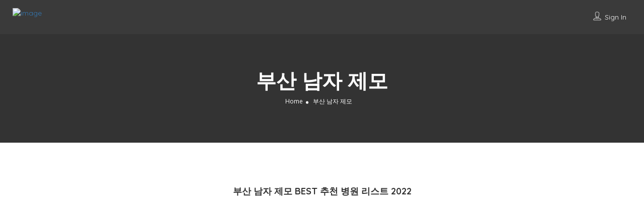

--- FILE ---
content_type: text/html; charset=UTF-8
request_url: https://www.laserlighthairremoval.com/%EB%B6%80%EC%82%B0-%EB%82%A8%EC%9E%90-%EC%A0%9C%EB%AA%A8/
body_size: 23482
content:
<!DOCTYPE html>
<!--[if IE 7 ]><html
class="ie7"> <![endif]-->
<!--[if IE 8 ]><html
class="ie8"> <![endif]--><html
lang="en-US"><head> <script async src="https://pagead2.googlesyndication.com/pagead/js/adsbygoogle.js?client=ca-pub-7966680936542342"
     crossorigin="anonymous"></script> <meta
name="naver-site-verification" content="47724265f3c6904ef7c8ae1415af6f0d49953b75" /> <script async src="https://www.googletagmanager.com/gtag/js?id=G-7EH28MGDP6"></script> <script>window.dataLayer=window.dataLayer||[];function gtag(){dataLayer.push(arguments);}
gtag('js',new Date());gtag('config','G-7EH28MGDP6');</script> <meta
charset="UTF-8"><meta
name="viewport" content="width=device-width, initial-scale=1"><meta
http-equiv="Content-Type" content="text/html;charset=utf-8"><meta
HTTP-EQUIV="CACHE-CONTROL" CONTENT="NO-CACHE"/><meta
name='robots' content='index, follow, max-image-preview:large, max-snippet:-1, max-video-preview:-1' /><title>부산 남자 제모 |최신장비 | 이벤트패키지 | 고객후기 | 제모정보는 미인男</title><meta
name="description" content="부산 남자 제모 | 최신레이저장비 | 패키지 이벤트 할인 | 후기 | 왁싱샵 추천 | 제모 정보는 미인男에서 확인해 보세요" /><link
rel="canonical" href="https://www.laserlighthairremoval.com/부산-남자-제모/" /><meta
property="og:locale" content="en_US" /><meta
property="og:type" content="article" /><meta
property="og:title" content="부산 남자 제모 |최신장비 | 이벤트패키지 | 고객후기 | 제모정보는 미인男" /><meta
property="og:description" content="부산 남자 제모 | 최신레이저장비 | 패키지 이벤트 할인 | 후기 | 왁싱샵 추천 | 제모 정보는 미인男에서 확인해 보세요" /><meta
property="og:url" content="https://www.laserlighthairremoval.com/부산-남자-제모/" /><meta
property="og:site_name" content="탐정스토리" /><meta
property="article:modified_time" content="2023-05-21T02:14:23+00:00" /><meta
name="twitter:card" content="summary_large_image" /><meta
name="twitter:label1" content="Est. reading time" /><meta
name="twitter:data1" content="1 minute" /> <script type="application/ld+json" class="yoast-schema-graph">{"@context":"https://schema.org","@graph":[{"@type":"WebPage","@id":"https://www.laserlighthairremoval.com/%eb%b6%80%ec%82%b0-%eb%82%a8%ec%9e%90-%ec%a0%9c%eb%aa%a8/","url":"https://www.laserlighthairremoval.com/%eb%b6%80%ec%82%b0-%eb%82%a8%ec%9e%90-%ec%a0%9c%eb%aa%a8/","name":"부산 남자 제모 |최신장비 | 이벤트패키지 | 고객후기 | 제모정보는 미인男","isPartOf":{"@id":"https://www.laserlighthairremoval.com/#website"},"datePublished":"2022-11-17T15:42:00+00:00","dateModified":"2023-05-21T02:14:23+00:00","description":"부산 남자 제모 | 최신레이저장비 | 패키지 이벤트 할인 | 후기 | 왁싱샵 추천 | 제모 정보는 미인男에서 확인해 보세요","breadcrumb":{"@id":"https://www.laserlighthairremoval.com/%eb%b6%80%ec%82%b0-%eb%82%a8%ec%9e%90-%ec%a0%9c%eb%aa%a8/#breadcrumb"},"inLanguage":"en-US","potentialAction":[{"@type":"ReadAction","target":["https://www.laserlighthairremoval.com/%eb%b6%80%ec%82%b0-%eb%82%a8%ec%9e%90-%ec%a0%9c%eb%aa%a8/"]}]},{"@type":"BreadcrumbList","@id":"https://www.laserlighthairremoval.com/%eb%b6%80%ec%82%b0-%eb%82%a8%ec%9e%90-%ec%a0%9c%eb%aa%a8/#breadcrumb","itemListElement":[{"@type":"ListItem","position":1,"name":"Home","item":"https://www.laserlighthairremoval.com/"},{"@type":"ListItem","position":2,"name":"부산 남자 제모"}]},{"@type":"WebSite","@id":"https://www.laserlighthairremoval.com/#website","url":"https://www.laserlighthairremoval.com/","name":"탐정스토리","description":"","potentialAction":[{"@type":"SearchAction","target":{"@type":"EntryPoint","urlTemplate":"https://www.laserlighthairremoval.com/?s={search_term_string}"},"query-input":"required name=search_term_string"}],"inLanguage":"en-US"}]}</script> <link
rel='dns-prefetch' href='//maps.googleapis.com' /><link
rel='dns-prefetch' href='//html5shim.googlecode.com' /><link
rel='dns-prefetch' href='//fonts.googleapis.com' /><link
rel='preconnect' href='https://fonts.gstatic.com' crossorigin /><link
rel="alternate" type="application/rss+xml" title="탐정스토리 &raquo; Feed" href="https://www.laserlighthairremoval.com/feed/" /><link
rel="alternate" type="application/rss+xml" title="탐정스토리 &raquo; Comments Feed" href="https://www.laserlighthairremoval.com/comments/feed/" /> <script type="text/javascript">window._wpemojiSettings={"baseUrl":"https:\/\/s.w.org\/images\/core\/emoji\/14.0.0\/72x72\/","ext":".png","svgUrl":"https:\/\/s.w.org\/images\/core\/emoji\/14.0.0\/svg\/","svgExt":".svg","source":{"concatemoji":"https:\/\/www.laserlighthairremoval.com\/wp-includes\/js\/wp-emoji-release.min.js?ver=6.2.2"}};
/*! This file is auto-generated */
!function(e,a,t){var n,r,o,i=a.createElement("canvas"),p=i.getContext&&i.getContext("2d");function s(e,t){p.clearRect(0,0,i.width,i.height),p.fillText(e,0,0);e=i.toDataURL();return p.clearRect(0,0,i.width,i.height),p.fillText(t,0,0),e===i.toDataURL()}function c(e){var t=a.createElement("script");t.src=e,t.defer=t.type="text/javascript",a.getElementsByTagName("head")[0].appendChild(t)}for(o=Array("flag","emoji"),t.supports={everything:!0,everythingExceptFlag:!0},r=0;r<o.length;r++)t.supports[o[r]]=function(e){if(p&&p.fillText)switch(p.textBaseline="top",p.font="600 32px Arial",e){case"flag":return s("\ud83c\udff3\ufe0f\u200d\u26a7\ufe0f","\ud83c\udff3\ufe0f\u200b\u26a7\ufe0f")?!1:!s("\ud83c\uddfa\ud83c\uddf3","\ud83c\uddfa\u200b\ud83c\uddf3")&&!s("\ud83c\udff4\udb40\udc67\udb40\udc62\udb40\udc65\udb40\udc6e\udb40\udc67\udb40\udc7f","\ud83c\udff4\u200b\udb40\udc67\u200b\udb40\udc62\u200b\udb40\udc65\u200b\udb40\udc6e\u200b\udb40\udc67\u200b\udb40\udc7f");case"emoji":return!s("\ud83e\udef1\ud83c\udffb\u200d\ud83e\udef2\ud83c\udfff","\ud83e\udef1\ud83c\udffb\u200b\ud83e\udef2\ud83c\udfff")}return!1}(o[r]),t.supports.everything=t.supports.everything&&t.supports[o[r]],"flag"!==o[r]&&(t.supports.everythingExceptFlag=t.supports.everythingExceptFlag&&t.supports[o[r]]);t.supports.everythingExceptFlag=t.supports.everythingExceptFlag&&!t.supports.flag,t.DOMReady=!1,t.readyCallback=function(){t.DOMReady=!0},t.supports.everything||(n=function(){t.readyCallback()},a.addEventListener?(a.addEventListener("DOMContentLoaded",n,!1),e.addEventListener("load",n,!1)):(e.attachEvent("onload",n),a.attachEvent("onreadystatechange",function(){"complete"===a.readyState&&t.readyCallback()})),(e=t.source||{}).concatemoji?c(e.concatemoji):e.wpemoji&&e.twemoji&&(c(e.twemoji),c(e.wpemoji)))}(window,document,window._wpemojiSettings);</script> <style type="text/css">img.wp-smiley,img.emoji{display:inline !important;border:none !important;box-shadow:none !important;height:1em !important;width:1em !important;margin:0
0.07em !important;vertical-align:-0.1em !important;background:none !important;padding:0
!important}</style><link
rel='stylesheet' id='wp-block-library-css' href='https://www.laserlighthairremoval.com/wp-includes/css/dist/block-library/style.min.css?ver=6.2.2' type='text/css' media='all' /><link
rel='stylesheet' id='classic-theme-styles-css' href='https://www.laserlighthairremoval.com/wp-includes/css/classic-themes.min.css?ver=6.2.2' type='text/css' media='all' /><style id='global-styles-inline-css' type='text/css'>body{--wp--preset--color--black:#000;--wp--preset--color--cyan-bluish-gray:#abb8c3;--wp--preset--color--white:#fff;--wp--preset--color--pale-pink:#f78da7;--wp--preset--color--vivid-red:#cf2e2e;--wp--preset--color--luminous-vivid-orange:#ff6900;--wp--preset--color--luminous-vivid-amber:#fcb900;--wp--preset--color--light-green-cyan:#7bdcb5;--wp--preset--color--vivid-green-cyan:#00d084;--wp--preset--color--pale-cyan-blue:#8ed1fc;--wp--preset--color--vivid-cyan-blue:#0693e3;--wp--preset--color--vivid-purple:#9b51e0;--wp--preset--gradient--vivid-cyan-blue-to-vivid-purple:linear-gradient(135deg,rgba(6,147,227,1) 0%,rgb(155,81,224) 100%);--wp--preset--gradient--light-green-cyan-to-vivid-green-cyan:linear-gradient(135deg,rgb(122,220,180) 0%,rgb(0,208,130) 100%);--wp--preset--gradient--luminous-vivid-amber-to-luminous-vivid-orange:linear-gradient(135deg,rgba(252,185,0,1) 0%,rgba(255,105,0,1) 100%);--wp--preset--gradient--luminous-vivid-orange-to-vivid-red:linear-gradient(135deg,rgba(255,105,0,1) 0%,rgb(207,46,46) 100%);--wp--preset--gradient--very-light-gray-to-cyan-bluish-gray:linear-gradient(135deg,rgb(238,238,238) 0%,rgb(169,184,195) 100%);--wp--preset--gradient--cool-to-warm-spectrum:linear-gradient(135deg,rgb(74,234,220) 0%,rgb(151,120,209) 20%,rgb(207,42,186) 40%,rgb(238,44,130) 60%,rgb(251,105,98) 80%,rgb(254,248,76) 100%);--wp--preset--gradient--blush-light-purple:linear-gradient(135deg,rgb(255,206,236) 0%,rgb(152,150,240) 100%);--wp--preset--gradient--blush-bordeaux:linear-gradient(135deg,rgb(254,205,165) 0%,rgb(254,45,45) 50%,rgb(107,0,62) 100%);--wp--preset--gradient--luminous-dusk:linear-gradient(135deg,rgb(255,203,112) 0%,rgb(199,81,192) 50%,rgb(65,88,208) 100%);--wp--preset--gradient--pale-ocean:linear-gradient(135deg,rgb(255,245,203) 0%,rgb(182,227,212) 50%,rgb(51,167,181) 100%);--wp--preset--gradient--electric-grass:linear-gradient(135deg,rgb(202,248,128) 0%,rgb(113,206,126) 100%);--wp--preset--gradient--midnight:linear-gradient(135deg,rgb(2,3,129) 0%,rgb(40,116,252) 100%);--wp--preset--duotone--dark-grayscale:url('#wp-duotone-dark-grayscale');--wp--preset--duotone--grayscale:url('#wp-duotone-grayscale');--wp--preset--duotone--purple-yellow:url('#wp-duotone-purple-yellow');--wp--preset--duotone--blue-red:url('#wp-duotone-blue-red');--wp--preset--duotone--midnight:url('#wp-duotone-midnight');--wp--preset--duotone--magenta-yellow:url('#wp-duotone-magenta-yellow');--wp--preset--duotone--purple-green:url('#wp-duotone-purple-green');--wp--preset--duotone--blue-orange:url('#wp-duotone-blue-orange');--wp--preset--font-size--small:13px;--wp--preset--font-size--medium:20px;--wp--preset--font-size--large:36px;--wp--preset--font-size--x-large:42px;--wp--preset--spacing--20:0.44rem;--wp--preset--spacing--30:0.67rem;--wp--preset--spacing--40:1rem;--wp--preset--spacing--50:1.5rem;--wp--preset--spacing--60:2.25rem;--wp--preset--spacing--70:3.38rem;--wp--preset--spacing--80:5.06rem;--wp--preset--shadow--natural:6px 6px 9px rgba(0, 0, 0, 0.2);--wp--preset--shadow--deep:12px 12px 50px rgba(0, 0, 0, 0.4);--wp--preset--shadow--sharp:6px 6px 0px rgba(0, 0, 0, 0.2);--wp--preset--shadow--outlined:6px 6px 0px -3px rgba(255, 255, 255, 1), 6px 6px rgba(0, 0, 0, 1);--wp--preset--shadow--crisp:6px 6px 0px rgba(0,0,0,1)}:where(.is-layout-flex){gap:0.5em}body .is-layout-flow>.alignleft{float:left;margin-inline-start:0;margin-inline-end:2em}body .is-layout-flow>.alignright{float:right;margin-inline-start:2em;margin-inline-end:0}body .is-layout-flow>.aligncenter{margin-left:auto !important;margin-right:auto !important}body .is-layout-constrained>.alignleft{float:left;margin-inline-start:0;margin-inline-end:2em}body .is-layout-constrained>.alignright{float:right;margin-inline-start:2em;margin-inline-end:0}body .is-layout-constrained>.aligncenter{margin-left:auto !important;margin-right:auto !important}body .is-layout-constrained>:where(:not(.alignleft):not(.alignright):not(.alignfull)){max-width:var(--wp--style--global--content-size);margin-left:auto !important;margin-right:auto !important}body .is-layout-constrained>.alignwide{max-width:var(--wp--style--global--wide-size)}body .is-layout-flex{display:flex}body .is-layout-flex{flex-wrap:wrap;align-items:center}body .is-layout-flex>*{margin:0}:where(.wp-block-columns.is-layout-flex){gap:2em}.has-black-color{color:var(--wp--preset--color--black) !important}.has-cyan-bluish-gray-color{color:var(--wp--preset--color--cyan-bluish-gray) !important}.has-white-color{color:var(--wp--preset--color--white) !important}.has-pale-pink-color{color:var(--wp--preset--color--pale-pink) !important}.has-vivid-red-color{color:var(--wp--preset--color--vivid-red) !important}.has-luminous-vivid-orange-color{color:var(--wp--preset--color--luminous-vivid-orange) !important}.has-luminous-vivid-amber-color{color:var(--wp--preset--color--luminous-vivid-amber) !important}.has-light-green-cyan-color{color:var(--wp--preset--color--light-green-cyan) !important}.has-vivid-green-cyan-color{color:var(--wp--preset--color--vivid-green-cyan) !important}.has-pale-cyan-blue-color{color:var(--wp--preset--color--pale-cyan-blue) !important}.has-vivid-cyan-blue-color{color:var(--wp--preset--color--vivid-cyan-blue) !important}.has-vivid-purple-color{color:var(--wp--preset--color--vivid-purple) !important}.has-black-background-color{background-color:var(--wp--preset--color--black) !important}.has-cyan-bluish-gray-background-color{background-color:var(--wp--preset--color--cyan-bluish-gray) !important}.has-white-background-color{background-color:var(--wp--preset--color--white) !important}.has-pale-pink-background-color{background-color:var(--wp--preset--color--pale-pink) !important}.has-vivid-red-background-color{background-color:var(--wp--preset--color--vivid-red) !important}.has-luminous-vivid-orange-background-color{background-color:var(--wp--preset--color--luminous-vivid-orange) !important}.has-luminous-vivid-amber-background-color{background-color:var(--wp--preset--color--luminous-vivid-amber) !important}.has-light-green-cyan-background-color{background-color:var(--wp--preset--color--light-green-cyan) !important}.has-vivid-green-cyan-background-color{background-color:var(--wp--preset--color--vivid-green-cyan) !important}.has-pale-cyan-blue-background-color{background-color:var(--wp--preset--color--pale-cyan-blue) !important}.has-vivid-cyan-blue-background-color{background-color:var(--wp--preset--color--vivid-cyan-blue) !important}.has-vivid-purple-background-color{background-color:var(--wp--preset--color--vivid-purple) !important}.has-black-border-color{border-color:var(--wp--preset--color--black) !important}.has-cyan-bluish-gray-border-color{border-color:var(--wp--preset--color--cyan-bluish-gray) !important}.has-white-border-color{border-color:var(--wp--preset--color--white) !important}.has-pale-pink-border-color{border-color:var(--wp--preset--color--pale-pink) !important}.has-vivid-red-border-color{border-color:var(--wp--preset--color--vivid-red) !important}.has-luminous-vivid-orange-border-color{border-color:var(--wp--preset--color--luminous-vivid-orange) !important}.has-luminous-vivid-amber-border-color{border-color:var(--wp--preset--color--luminous-vivid-amber) !important}.has-light-green-cyan-border-color{border-color:var(--wp--preset--color--light-green-cyan) !important}.has-vivid-green-cyan-border-color{border-color:var(--wp--preset--color--vivid-green-cyan) !important}.has-pale-cyan-blue-border-color{border-color:var(--wp--preset--color--pale-cyan-blue) !important}.has-vivid-cyan-blue-border-color{border-color:var(--wp--preset--color--vivid-cyan-blue) !important}.has-vivid-purple-border-color{border-color:var(--wp--preset--color--vivid-purple) !important}.has-vivid-cyan-blue-to-vivid-purple-gradient-background{background:var(--wp--preset--gradient--vivid-cyan-blue-to-vivid-purple) !important}.has-light-green-cyan-to-vivid-green-cyan-gradient-background{background:var(--wp--preset--gradient--light-green-cyan-to-vivid-green-cyan) !important}.has-luminous-vivid-amber-to-luminous-vivid-orange-gradient-background{background:var(--wp--preset--gradient--luminous-vivid-amber-to-luminous-vivid-orange) !important}.has-luminous-vivid-orange-to-vivid-red-gradient-background{background:var(--wp--preset--gradient--luminous-vivid-orange-to-vivid-red) !important}.has-very-light-gray-to-cyan-bluish-gray-gradient-background{background:var(--wp--preset--gradient--very-light-gray-to-cyan-bluish-gray) !important}.has-cool-to-warm-spectrum-gradient-background{background:var(--wp--preset--gradient--cool-to-warm-spectrum) !important}.has-blush-light-purple-gradient-background{background:var(--wp--preset--gradient--blush-light-purple) !important}.has-blush-bordeaux-gradient-background{background:var(--wp--preset--gradient--blush-bordeaux) !important}.has-luminous-dusk-gradient-background{background:var(--wp--preset--gradient--luminous-dusk) !important}.has-pale-ocean-gradient-background{background:var(--wp--preset--gradient--pale-ocean) !important}.has-electric-grass-gradient-background{background:var(--wp--preset--gradient--electric-grass) !important}.has-midnight-gradient-background{background:var(--wp--preset--gradient--midnight) !important}.has-small-font-size{font-size:var(--wp--preset--font-size--small) !important}.has-medium-font-size{font-size:var(--wp--preset--font-size--medium) !important}.has-large-font-size{font-size:var(--wp--preset--font-size--large) !important}.has-x-large-font-size{font-size:var(--wp--preset--font-size--x-large) !important}.wp-block-navigation a:where(:not(.wp-element-button)){color:inherit}:where(.wp-block-columns.is-layout-flex){gap:2em}.wp-block-pullquote{font-size:1.5em;line-height:1.6}</style><link
rel='stylesheet' id='ez-toc-css' href='https://www.laserlighthairremoval.com/wp-content/plugins/easy-table-of-contents/assets/css/screen.min.css?ver=2.0.75' type='text/css' media='all' /><style id='ez-toc-inline-css' type='text/css'>div#ez-toc-container .ez-toc-title{font-size:120%}div#ez-toc-container .ez-toc-title{font-weight:500}div#ez-toc-container ul li , div#ez-toc-container ul li
a{font-size:95%}div#ez-toc-container ul li , div#ez-toc-container ul li
a{font-weight:500}div#ez-toc-container nav ul ul
li{font-size:90%}.ez-toc-container-direction{direction:ltr}.ez-toc-counter
ul{counter-reset:item }.ez-toc-counter nav ul li a::before{content:counters(item, '.', decimal) '. ';display:inline-block;counter-increment:item;flex-grow:0;flex-shrink:0;margin-right: .2em;float:left}.ez-toc-widget-direction{direction:ltr}.ez-toc-widget-container
ul{counter-reset:item }.ez-toc-widget-container nav ul li a::before{content:counters(item, '.', decimal) '. ';display:inline-block;counter-increment:item;flex-grow:0;flex-shrink:0;margin-right: .2em;float:left}</style><link
rel='stylesheet' id='bootstrap-css' href='https://www.laserlighthairremoval.com/wp-content/themes/listingpro/assets/lib/bootstrap/css/bootstrap.min.css?ver=6.2.2' type='text/css' media='all' /><link
rel='stylesheet' id='Magnific-Popup-css' href='https://www.laserlighthairremoval.com/wp-content/cache/wp-super-minify/css/df350842657b208aec84c571f06048bc.css?ver=6.2.2' type='text/css' media='all' /><link
rel='stylesheet' id='popup-component-css' href='https://www.laserlighthairremoval.com/wp-content/cache/wp-super-minify/css/a79db849db32390ae6fd15b5baabc165.css?ver=6.2.2' type='text/css' media='all' /><link
rel='stylesheet' id='Font-awesome-css' href='https://www.laserlighthairremoval.com/wp-content/themes/listingpro/assets/lib/font-awesome/css/font-awesome.min.css?ver=6.2.2' type='text/css' media='all' /><link
rel='stylesheet' id='Mmenu-css' href='https://www.laserlighthairremoval.com/wp-content/cache/wp-super-minify/css/c29f7e260979176ee44b8baf6ff0e8d8.css?ver=6.2.2' type='text/css' media='all' /><link
rel='stylesheet' id='MapBox-css' href='https://www.laserlighthairremoval.com/wp-content/cache/wp-super-minify/css/5869e1d913c215a8dc656f520877cb7d.css?ver=6.2.2' type='text/css' media='all' /><link
rel='stylesheet' id='Chosen-css' href='https://www.laserlighthairremoval.com/wp-content/cache/wp-super-minify/css/236838c535100fb9a6e5fdb78e4242ac.css?ver=6.2.2' type='text/css' media='all' /><link
rel='stylesheet' id='bootstrap-datetimepicker-css-css' href='https://www.laserlighthairremoval.com/wp-content/themes/listingpro/assets/css/bootstrap-datetimepicker.min.css?ver=6.2.2' type='text/css' media='all' /><link
rel='stylesheet' id='jquery-ui-css' href='https://www.laserlighthairremoval.com/wp-content/cache/wp-super-minify/css/3f45bce9260a3b841a68bb7549f4d3af.css?ver=6.2.2' type='text/css' media='all' /><link
rel='stylesheet' id='icon8-css' href='https://www.laserlighthairremoval.com/wp-content/themes/listingpro/assets/lib/icon8/styles.min.css?ver=6.2.2' type='text/css' media='all' /><link
rel='stylesheet' id='Color-css' href='https://www.laserlighthairremoval.com/wp-content/cache/wp-super-minify/css/450b264964559d78fecbb1736e3bb4c1.css?ver=6.2.2' type='text/css' media='all' /><link
rel='stylesheet' id='custom-font-css' href='https://www.laserlighthairremoval.com/wp-content/cache/wp-super-minify/css/1a79f640082773a73db26b61ee7442fc.css?ver=6.2.2' type='text/css' media='all' /><link
rel='stylesheet' id='Main-css' href='https://www.laserlighthairremoval.com/wp-content/cache/wp-super-minify/css/9ef78e569b8ce0bf449589c27df193c0.css?ver=6.2.2' type='text/css' media='all' /><link
rel='stylesheet' id='Responsive-css' href='https://www.laserlighthairremoval.com/wp-content/cache/wp-super-minify/css/2e867704ffa14c549ad8a6e0e46d73ba.css?ver=6.2.2' type='text/css' media='all' /><link
rel='stylesheet' id='select2-css' href='https://www.laserlighthairremoval.com/wp-content/cache/wp-super-minify/css/8d5d18711ff7920a4ee01bdd56878478.css?ver=6.2.2' type='text/css' media='all' /><link
rel='stylesheet' id='dynamiclocation-css' href='https://www.laserlighthairremoval.com/wp-content/cache/wp-super-minify/css/05eb11e34641c048e348cfc75d6e338b.css?ver=6.2.2' type='text/css' media='all' /><link
rel='stylesheet' id='lp-body-overlay-css' href='https://www.laserlighthairremoval.com/wp-content/cache/wp-super-minify/css/78d4210d2142d805bbe289cf5cd0298c.css?ver=6.2.2' type='text/css' media='all' /><link
rel='stylesheet' id='bootstrapslider-css' href='https://www.laserlighthairremoval.com/wp-content/cache/wp-super-minify/css/75a52891fac9e3702e5efb6c5de80723.css?ver=6.2.2' type='text/css' media='all' /><link
rel='stylesheet' id='mourisjs-css' href='https://www.laserlighthairremoval.com/wp-content/cache/wp-super-minify/css/c675b941672690e6e749cb25e9945a8f.css?ver=6.2.2' type='text/css' media='all' /><link
rel='stylesheet' id='listingpro-css' href='https://www.laserlighthairremoval.com/wp-content/cache/wp-super-minify/css/c3ec2a1cb83aafbb7ffb0790d7985017.css?ver=6.2.2' type='text/css' media='all' /><link
rel='stylesheet' id='font-rock-salt-css' href='https://fonts.googleapis.com/css?family=Rock+Salt&#038;ver=6.2.2' type='text/css' media='all' /><link
rel='stylesheet' id='font-quicksand-css' href='https://fonts.googleapis.com/css?family=Quicksand&#038;ver=6.2.2' type='text/css' media='all' /><link
rel='stylesheet' id='version2-countdown-css' href='https://www.laserlighthairremoval.com/wp-content/cache/wp-super-minify/css/e27676ff0f21dc7236b16d8fb3a88520.css?ver=6.2.2' type='text/css' media='all' /><link
rel='stylesheet' id='version2-styles-css' href='https://www.laserlighthairremoval.com/wp-content/cache/wp-super-minify/css/1e692b09f444b13b030d81e1ba0017cc.css?ver=6.2.2' type='text/css' media='all' /><link
rel='stylesheet' id='version2-colors-css' href='https://www.laserlighthairremoval.com/wp-content/cache/wp-super-minify/css/4a1e95d0ed212a6b1149ed8a2475ad8c.css?ver=6.2.2' type='text/css' media='all' /><link
rel='stylesheet' id='js_composer_front-css' href='https://www.laserlighthairremoval.com/wp-content/plugins/js_composer/assets/css/js_composer.min.css?ver=6.9.0' type='text/css' media='all' /><link
rel='stylesheet' id='LP_dynamic_php_css-css' href='https://www.laserlighthairremoval.com/wp-content/cache/wp-super-minify/css/a7e9e399dbd91072927f1cf696081f84.css?ver=6.2.2' type='text/css' media='all' /><link
rel="preload" as="style" href="https://fonts.googleapis.com/css?family=Quicksand:300,400,500,600,700%7COpen%20Sans:300,400,500,600,700,800,300italic,400italic,500italic,600italic,700italic,800italic&#038;subset=latin&#038;display=swap&#038;ver=1758080433" /><link
rel="stylesheet" href="https://fonts.googleapis.com/css?family=Quicksand:300,400,500,600,700%7COpen%20Sans:300,400,500,600,700,800,300italic,400italic,500italic,600italic,700italic,800italic&#038;subset=latin&#038;display=swap&#038;ver=1758080433" media="print" onload="this.media='all'"><noscript><link
rel="stylesheet" href="https://fonts.googleapis.com/css?family=Quicksand:300,400,500,600,700%7COpen%20Sans:300,400,500,600,700,800,300italic,400italic,500italic,600italic,700italic,800italic&#038;subset=latin&#038;display=swap&#038;ver=1758080433" /></noscript><script type='text/javascript' src='https://www.laserlighthairremoval.com/wp-includes/js/jquery/jquery.min.js?ver=3.6.4' id='jquery-core-js'></script> <script type='text/javascript' src='https://www.laserlighthairremoval.com/wp-includes/js/jquery/jquery-migrate.min.js?ver=3.4.0' id='jquery-migrate-js'></script> <script type='text/javascript' id='ajax-login-script-js-extra'>var ajax_login_object={"ajaxurl":"https:\/\/www.laserlighthairremoval.com\/wp-admin\/admin-ajax.php","redirecturl":"https:\/\/www.laserlighthairremoval.com\/%EB%B6%80%EC%82%B0-%EB%82%A8%EC%9E%90-%EC%A0%9C%EB%AA%A8\/","loadingmessage":"<span class=\"alert alert-info\">Please wait...<i class=\"fa fa-spinner fa-spin\"><\/i><\/span>"};</script> <script type='text/javascript' src='https://www.laserlighthairremoval.com/wp-content/cache/wp-super-minify/js/38797e4cb6c5fc303f93914f533c9c7f.js?ver=6.2.2' id='ajax-login-script-js'></script> <script type='text/javascript' id='search-ajax-script-js-extra'>var ajax_search_term_object={"ajaxurl":"https:\/\/www.laserlighthairremoval.com\/wp-admin\/admin-ajax.php","noresult":"Most recent ","listing":" Listings","resultfor":"Results For"};</script> <script type='text/javascript' src='https://www.laserlighthairremoval.com/wp-content/cache/wp-super-minify/js/003ed54b43cf01e9fb09f08ca8ebafb0.js?ver=6.2.2' id='search-ajax-script-js'></script> <script type='text/javascript' id='ajax-single-ajax-js-extra'>var single_ajax_object={"ajaxurl":"https:\/\/www.laserlighthairremoval.com\/wp-admin\/admin-ajax.php"};</script> <script type='text/javascript' src='https://www.laserlighthairremoval.com/wp-content/cache/wp-super-minify/js/e8a13b94b6c6c132a61897548632ab00.js?ver=6.2.2' id='ajax-single-ajax-js'></script> <script type='text/javascript' id='ajax-approvereview-script-js-extra'>var ajax_approvereview_object={"ajaxurl":"https:\/\/www.laserlighthairremoval.com\/wp-admin\/admin-ajax.php"};</script> <script type='text/javascript' src='https://www.laserlighthairremoval.com/wp-content/cache/wp-super-minify/js/f3ec6f04ee812091e94a7719e54f6803.js?ver=6.2.2' id='ajax-approvereview-script-js'></script> <script type='text/javascript' id='listingpro_home_map-js-extra'>var listingpro_home_map_object={"ajaxurl":"https:\/\/www.laserlighthairremoval.com\/wp-admin\/admin-ajax.php"};</script> <script type='text/javascript' src='https://www.laserlighthairremoval.com/wp-content/cache/wp-super-minify/js/c197ffef74825f71e1625317054b521e.js?ver=6.2.2' id='listingpro_home_map-js'></script> <script type='text/javascript' id='ajax-needlogin-ajax-js-extra'>var needlogin_object={"ajaxurl":"https:\/\/www.laserlighthairremoval.com\/wp-admin\/admin-ajax.php"};</script> <script type='text/javascript' src='https://www.laserlighthairremoval.com/wp-content/cache/wp-super-minify/js/61e5c22b49ea9f4d33cdda11967b5652.js?ver=6.2.2' id='ajax-needlogin-ajax-js'></script> <script type='text/javascript' src='https://www.laserlighthairremoval.com/wp-content/cache/wp-super-minify/js/cfb94cb2324de08566aac24764cb7a16.js?ver=6.2.2' id='stripejs-js'></script> <script type='text/javascript' src='https://www.laserlighthairremoval.com/wp-content/cache/wp-super-minify/js/506cd867fd94471be159eb1af629cd3a.js?ver=6.2.2' id='main-js'></script> <script type='text/javascript' id='review-submit-ajax-js-extra'>var ajax_review_object={"ajaxurl":"https:\/\/www.laserlighthairremoval.com\/wp-admin\/admin-ajax.php"};</script> <script type='text/javascript' src='https://www.laserlighthairremoval.com/wp-content/cache/wp-super-minify/js/e425812a997bec8072cb4be446386200.js?ver=6.2.2' id='review-submit-ajax-js'></script> <script type='text/javascript' src='https://maps.googleapis.com/maps/api/js?key=AIzaSyDGMSyKWMl6r312pmhV9O3oBatU_fa3oX4&#038;libraries=places&#038;ver=6.2.2' id='mapsjs-js'></script> <script type='text/javascript' src='https://www.laserlighthairremoval.com/wp-content/cache/wp-super-minify/js/5506c5d6787984c0536a1fb19382b2c3.js?ver=6.2.2' id='raphelmin-js'></script> <script type='text/javascript' src='https://www.laserlighthairremoval.com/wp-content/cache/wp-super-minify/js/530822277637893b9a39e6d86dcf12d7.js?ver=6.2.2' id='morisjs-js'></script> <script type='text/javascript' id='ajax-term-script-js-extra'>var ajax_term_object={"ajaxurl":"https:\/\/www.laserlighthairremoval.com\/wp-admin\/admin-ajax.php"};</script> <script type='text/javascript' src='https://www.laserlighthairremoval.com/wp-content/cache/wp-super-minify/js/11c9d5b222ea3db92e2983eb14611e9f.js?ver=6.2.2' id='ajax-term-script-js'></script> <link
rel="https://api.w.org/" href="https://www.laserlighthairremoval.com/wp-json/" /><link
rel="alternate" type="application/json" href="https://www.laserlighthairremoval.com/wp-json/wp/v2/pages/1679" /><link
rel="EditURI" type="application/rsd+xml" title="RSD" href="https://www.laserlighthairremoval.com/xmlrpc.php?rsd" /><link
rel="wlwmanifest" type="application/wlwmanifest+xml" href="https://www.laserlighthairremoval.com/wp-includes/wlwmanifest.xml" /><meta
name="generator" content="WordPress 6.2.2" /><link
rel='shortlink' href='https://www.laserlighthairremoval.com/?p=1679' /><link
rel="alternate" type="application/json+oembed" href="https://www.laserlighthairremoval.com/wp-json/oembed/1.0/embed?url=https%3A%2F%2Fwww.laserlighthairremoval.com%2F%25eb%25b6%2580%25ec%2582%25b0-%25eb%2582%25a8%25ec%259e%2590-%25ec%25a0%259c%25eb%25aa%25a8%2F" /><link
rel="alternate" type="text/xml+oembed" href="https://www.laserlighthairremoval.com/wp-json/oembed/1.0/embed?url=https%3A%2F%2Fwww.laserlighthairremoval.com%2F%25eb%25b6%2580%25ec%2582%25b0-%25eb%2582%25a8%25ec%259e%2590-%25ec%25a0%259c%25eb%25aa%25a8%2F&#038;format=xml" /><meta
name="generator" content="Redux 4.5.7" /><script type="application/ld+json">{"@context":"http://schema.org","@type":"ItemList","itemListElement":[{"@type":"ListItem","name":"고민은 고탐정 사무소","image":"http://www.laserlighthairremoval.com/wp-content/uploads/2025/09/고민은-고탐정-사무소-1.jpg","url":"https://www.laserlighthairremoval.com/%ea%b3%a0%eb%af%bc%ec%9d%80-%ea%b3%a0%ed%83%90%ec%a0%95-%ec%82%ac%eb%ac%b4%ec%86%8c/","position":"1"},{"@type":"ListItem","name":"PIA 공인탐정사 등록업체","image":"http://www.laserlighthairremoval.com/wp-content/uploads/2025/09/PIA-공인탐정사-등록업체.jpg","url":"https://www.laserlighthairremoval.com/pia-%ea%b3%b5%ec%9d%b8%ed%83%90%ec%a0%95%ec%82%ac-%eb%93%b1%eb%a1%9d%ec%97%85%ec%b2%b4/","position":"2"},{"@type":"ListItem","name":"법부법인 율강 MOU체결","image":"http://www.laserlighthairremoval.com/wp-content/uploads/2025/09/법부법인-율강-MOU체결-.jpg","url":"https://www.laserlighthairremoval.com/%eb%b2%95%eb%b6%80%eb%b2%95%ec%9d%b8-%ec%9c%a8%ea%b0%95-mou%ec%b2%b4%ea%b2%b0/","position":"3"},{"@type":"ListItem","name":"증거수집전문","image":"http://www.laserlighthairremoval.com/wp-content/uploads/2025/09/증거수집전문-.jpg","url":"https://www.laserlighthairremoval.com/%ec%a6%9d%ea%b1%b0%ec%88%98%ec%a7%91%ec%a0%84%eb%ac%b8/","position":"4"},{"@type":"ListItem","name":"흥신소의뢰 최저비용","image":"http://www.laserlighthairremoval.com/wp-content/uploads/2025/09/흥신소의뢰-최저비용-.jpg","url":"https://www.laserlighthairremoval.com/%ed%9d%a5%ec%8b%a0%ec%86%8c%ec%9d%98%eb%a2%b0-%ec%b5%9c%ec%a0%80%eb%b9%84%ec%9a%a9/","position":"5"},{"@type":"ListItem","name":"배우자외도 뒷조사 잘하는 흥신소","image":"http://www.laserlighthairremoval.com/wp-content/uploads/2025/09/배우자외도-뒷조사-잘하는-흥신소-.jpg","url":"https://www.laserlighthairremoval.com/%eb%b0%b0%ec%9a%b0%ec%9e%90%ec%99%b8%eb%8f%84-%eb%92%b7%ec%a1%b0%ec%82%ac-%ec%9e%98%ed%95%98%eb%8a%94-%ed%9d%a5%ec%8b%a0%ec%86%8c/","position":"6"},{"@type":"ListItem","name":"불륜조사","image":"http://www.laserlighthairremoval.com/wp-content/uploads/2025/09/불륜조사-2.jpg","url":"https://www.laserlighthairremoval.com/%eb%b6%88%eb%a5%9c%ec%a1%b0%ec%82%ac/","position":"7"},{"@type":"ListItem","name":"탐정조사 포렌식조사","image":"http://www.laserlighthairremoval.com/wp-content/uploads/2025/09/탐정조사-포렌식조사-.jpg","url":"https://www.laserlighthairremoval.com/%ed%83%90%ec%a0%95%ec%a1%b0%ec%82%ac-%ed%8f%ac%eb%a0%8c%ec%8b%9d%ec%a1%b0%ec%82%ac/","position":"8"}]}</script><meta
name="generator" content="Powered by WPBakery Page Builder - drag and drop page builder for WordPress."/><link
rel="icon" href="https://www.laserlighthairremoval.com/wp-content/uploads/2025/05/cropped-로고-4-32x32.png" sizes="32x32" /><link
rel="icon" href="https://www.laserlighthairremoval.com/wp-content/uploads/2025/05/cropped-로고-4-192x192.png" sizes="192x192" /><link
rel="apple-touch-icon" href="https://www.laserlighthairremoval.com/wp-content/uploads/2025/05/cropped-로고-4-180x180.png" /><meta
name="msapplication-TileImage" content="https://www.laserlighthairremoval.com/wp-content/uploads/2025/05/cropped-로고-4-270x270.png" /> <script type="text/javascript">jQuery(document).ready(function(){});</script><style id="listingpro_options-dynamic-css" title="dynamic-css" class="redux-options-output">.menu-item
a{font-family:Quicksand;font-weight:normal;font-style:normal}</style><noscript><style>.wpb_animate_when_almost_visible{opacity:1}</style></noscript> <script type="text/javascript">jQuery(document).ready(function(){jQuery('select.form-control').removeClass('form-control').addClass('custom-form-control');})</script> <style type="text/css">.custom-form-control{width:100%;padding:10px;line-height:24px;-webkit-appearance:textfield}</style></head><body
class="page-template page-template-template-page-full-width page-template-template-page-full-width-php page page-id-1679 listing-skeleton-view-list_view wpb-js-composer js-comp-ver-6.9.0 vc_responsive" data-submitlink="https://www.laserlighthairremoval.com/submit-listing/" data-sliderstyle="style2" data-defaultmaplat="0" data-defaultmaplot="-0" data-lpsearchmode="titlematch" data-maplistingby="geolocaion" >
<svg
xmlns="http://www.w3.org/2000/svg" viewBox="0 0 0 0" width="0" height="0" focusable="false" role="none" style="visibility: hidden; position: absolute; left: -9999px; overflow: hidden;" ><defs><filter
id="wp-duotone-dark-grayscale"><feColorMatrix
color-interpolation-filters="sRGB" type="matrix" values=" .299 .587 .114 0 0 .299 .587 .114 0 0 .299 .587 .114 0 0 .299 .587 .114 0 0 " /><feComponentTransfer
color-interpolation-filters="sRGB" ><feFuncR
type="table" tableValues="0 0.49803921568627" /><feFuncG
type="table" tableValues="0 0.49803921568627" /><feFuncB
type="table" tableValues="0 0.49803921568627" /><feFuncA
type="table" tableValues="1 1" /></feComponentTransfer><feComposite
in2="SourceGraphic" operator="in" /></filter></defs></svg><svg
xmlns="http://www.w3.org/2000/svg" viewBox="0 0 0 0" width="0" height="0" focusable="false" role="none" style="visibility: hidden; position: absolute; left: -9999px; overflow: hidden;" ><defs><filter
id="wp-duotone-grayscale"><feColorMatrix
color-interpolation-filters="sRGB" type="matrix" values=" .299 .587 .114 0 0 .299 .587 .114 0 0 .299 .587 .114 0 0 .299 .587 .114 0 0 " /><feComponentTransfer
color-interpolation-filters="sRGB" ><feFuncR
type="table" tableValues="0 1" /><feFuncG
type="table" tableValues="0 1" /><feFuncB
type="table" tableValues="0 1" /><feFuncA
type="table" tableValues="1 1" /></feComponentTransfer><feComposite
in2="SourceGraphic" operator="in" /></filter></defs></svg><svg
xmlns="http://www.w3.org/2000/svg" viewBox="0 0 0 0" width="0" height="0" focusable="false" role="none" style="visibility: hidden; position: absolute; left: -9999px; overflow: hidden;" ><defs><filter
id="wp-duotone-purple-yellow"><feColorMatrix
color-interpolation-filters="sRGB" type="matrix" values=" .299 .587 .114 0 0 .299 .587 .114 0 0 .299 .587 .114 0 0 .299 .587 .114 0 0 " /><feComponentTransfer
color-interpolation-filters="sRGB" ><feFuncR
type="table" tableValues="0.54901960784314 0.98823529411765" /><feFuncG
type="table" tableValues="0 1" /><feFuncB
type="table" tableValues="0.71764705882353 0.25490196078431" /><feFuncA
type="table" tableValues="1 1" /></feComponentTransfer><feComposite
in2="SourceGraphic" operator="in" /></filter></defs></svg><svg
xmlns="http://www.w3.org/2000/svg" viewBox="0 0 0 0" width="0" height="0" focusable="false" role="none" style="visibility: hidden; position: absolute; left: -9999px; overflow: hidden;" ><defs><filter
id="wp-duotone-blue-red"><feColorMatrix
color-interpolation-filters="sRGB" type="matrix" values=" .299 .587 .114 0 0 .299 .587 .114 0 0 .299 .587 .114 0 0 .299 .587 .114 0 0 " /><feComponentTransfer
color-interpolation-filters="sRGB" ><feFuncR
type="table" tableValues="0 1" /><feFuncG
type="table" tableValues="0 0.27843137254902" /><feFuncB
type="table" tableValues="0.5921568627451 0.27843137254902" /><feFuncA
type="table" tableValues="1 1" /></feComponentTransfer><feComposite
in2="SourceGraphic" operator="in" /></filter></defs></svg><svg
xmlns="http://www.w3.org/2000/svg" viewBox="0 0 0 0" width="0" height="0" focusable="false" role="none" style="visibility: hidden; position: absolute; left: -9999px; overflow: hidden;" ><defs><filter
id="wp-duotone-midnight"><feColorMatrix
color-interpolation-filters="sRGB" type="matrix" values=" .299 .587 .114 0 0 .299 .587 .114 0 0 .299 .587 .114 0 0 .299 .587 .114 0 0 " /><feComponentTransfer
color-interpolation-filters="sRGB" ><feFuncR
type="table" tableValues="0 0" /><feFuncG
type="table" tableValues="0 0.64705882352941" /><feFuncB
type="table" tableValues="0 1" /><feFuncA
type="table" tableValues="1 1" /></feComponentTransfer><feComposite
in2="SourceGraphic" operator="in" /></filter></defs></svg><svg
xmlns="http://www.w3.org/2000/svg" viewBox="0 0 0 0" width="0" height="0" focusable="false" role="none" style="visibility: hidden; position: absolute; left: -9999px; overflow: hidden;" ><defs><filter
id="wp-duotone-magenta-yellow"><feColorMatrix
color-interpolation-filters="sRGB" type="matrix" values=" .299 .587 .114 0 0 .299 .587 .114 0 0 .299 .587 .114 0 0 .299 .587 .114 0 0 " /><feComponentTransfer
color-interpolation-filters="sRGB" ><feFuncR
type="table" tableValues="0.78039215686275 1" /><feFuncG
type="table" tableValues="0 0.94901960784314" /><feFuncB
type="table" tableValues="0.35294117647059 0.47058823529412" /><feFuncA
type="table" tableValues="1 1" /></feComponentTransfer><feComposite
in2="SourceGraphic" operator="in" /></filter></defs></svg><svg
xmlns="http://www.w3.org/2000/svg" viewBox="0 0 0 0" width="0" height="0" focusable="false" role="none" style="visibility: hidden; position: absolute; left: -9999px; overflow: hidden;" ><defs><filter
id="wp-duotone-purple-green"><feColorMatrix
color-interpolation-filters="sRGB" type="matrix" values=" .299 .587 .114 0 0 .299 .587 .114 0 0 .299 .587 .114 0 0 .299 .587 .114 0 0 " /><feComponentTransfer
color-interpolation-filters="sRGB" ><feFuncR
type="table" tableValues="0.65098039215686 0.40392156862745" /><feFuncG
type="table" tableValues="0 1" /><feFuncB
type="table" tableValues="0.44705882352941 0.4" /><feFuncA
type="table" tableValues="1 1" /></feComponentTransfer><feComposite
in2="SourceGraphic" operator="in" /></filter></defs></svg><svg
xmlns="http://www.w3.org/2000/svg" viewBox="0 0 0 0" width="0" height="0" focusable="false" role="none" style="visibility: hidden; position: absolute; left: -9999px; overflow: hidden;" ><defs><filter
id="wp-duotone-blue-orange"><feColorMatrix
color-interpolation-filters="sRGB" type="matrix" values=" .299 .587 .114 0 0 .299 .587 .114 0 0 .299 .587 .114 0 0 .299 .587 .114 0 0 " /><feComponentTransfer
color-interpolation-filters="sRGB" ><feFuncR
type="table" tableValues="0.098039215686275 1" /><feFuncG
type="table" tableValues="0 0.66274509803922" /><feFuncB
type="table" tableValues="0.84705882352941 0.41960784313725" /><feFuncA
type="table" tableValues="1 1" /></feComponentTransfer><feComposite
in2="SourceGraphic" operator="in" /></filter></defs></svg><input
type="hidden" id="lpNonce" name="lpNonce" value="6c7e8c55c7" /><input
type="hidden" name="_wp_http_referer" value="/%EB%B6%80%EC%82%B0-%EB%82%A8%EC%9E%90-%EC%A0%9C%EB%AA%A8/" /><input
type="hidden" id="start_of_weekk" value="1"><div
id="page"  data-detail-page-style="lp_detail_page_styles1" data-lpattern="with_region" data-sitelogo="http://www.laserlighthairremoval.com/wp-content/uploads/2025/03/탐정스토리-1.png" data-site-url="https://www.laserlighthairremoval.com/" data-ipapi="ip_api" data-lpcurrentloconhome="1" data-mtoken="0" data-mtype="google" data-mstyle="mapbox.streets-basic"  class="clearfix lp_detail_page_styles1"><div
class="lp-header pos-relative header-inner-page-wrap 0"><div
class="header-container  1   " style=""><header
class="header-without-topbar header-normal pos-relative lp-header-full-width"><div
id="menu" class="menu-height-0 small-screen">
<a
class="lpl-button lp-right-15 app-view-popup-style" data-target="#app-view-login-popup">Sign In</a></div><div
class="lp-menu-bar header-bg-color-class"><div
class="fullwidth-header"><div
class="row"><div
class="col-md-2 col-xs-6 lp-logo-container"><div
class="lp-logo">
<a
href="https://www.laserlighthairremoval.com/">
<img
src="http://www.laserlighthairremoval.com/wp-content/uploads/2025/03/탐정스토리-1.png" alt="image" />							</a></div></div><div
class="header-right-panel clearfix col-md-10 col-sm-10 col-xs-12"><div
class="header-filter pos-relative form-group margin-bottom-0 col-md-6 "><form
autocomplete="off" class="form-inline top-search-form" action="https://www.laserlighthairremoval.com" method="get"
accept-charset="UTF-8"><div
class="input-group width-49-percent hide-what"><div
class="input-group-addon lp-border">Where</div><div
class="ui-widget"><select
class="select2" name="lp_s_loc" id="searchlocation"><option
id="def_location"
value="">도시검색</option><option
value="93">강원</option><option
value="87">경기</option><option
value="99">경남</option><option
value="98">경북</option><option
value="89">광주</option><option
value="86">대구</option><option
value="91">대전</option><option
value="85">부산</option><option
value="84">서울</option><option
value="92">세종</option><option
value="90">울산</option><option
value="88">인천</option><option
value="97">전남</option><option
value="96">전북</option><option
value="100">제주</option><option
value="95">충남</option><option
value="94">충북</option>
</select></div></div><div
class="lp-search-btn-header pos-relative"><input
value="" class="lp-search-btn lp-search-icon" type="submit"><img
alt="image" src="https://www.laserlighthairremoval.com/wp-content/themes/listingpro/assets/images/ellipsis.gif"
class="searchloading loader-inner-header"></div>
<input
type="hidden" name="lp_s_tag" id="lp_s_tag" value=""><input
type="hidden" name="lp_s_cat" id="lp_s_cat" value=""><input
type="hidden" name="s" value="home"><input
type="hidden" name="post_type" value="listing"></form></div><div
class="col-xs-6 mobile-nav-icon">
<a
href="#menu" class="nav-icon">
<span
class="icon-bar"></span>
<span
class="icon-bar"></span>
<span
class="icon-bar"></span>
</a></div><div
class="col-md-6 col-xs-12 lp-menu-container clearfix pull-right"><div
class="pull-right"><div
class="lp-joinus-icon"><div
class="modal fade style2-popup-login" id="app-view-login-popup" role="dialog" style="overflow: visible !important; opacity: 1;"><div
class="modal-dialog"><div
class="modal-content"><div
class="modal-header"><div
class="login-form-pop-tabs clearfix"><ul><li><a
href="#" class="signInClick active">Sign In</a></li></ul>
<a
class="md-close" class="close" data-dismiss="modal" aria-label="Close"><i
class="fa fa-close"></i></a></div></div><div
class="modal-body"><div
class="lp-border-radius-8 login-form-popup-outer"><div
class="siginincontainer2"><form
id="login" class="form-horizontal margin-top-30" method="post" data-lp-recaptcha="" data-lp-recaptcha-sitekey=""><p
class="status"></p><div
class="form-group">
<input
type="text" class="form-control" id="lpusername" name="lpusername" required placeholder="UserName/Email" /></div><div
class="form-group">
<input
type="password" class="form-control" id="lppassword" name="lppassword" required placeholder="Password" /></div><div
class="form-group"><div
class="checkbox clearfix">
<input
id="check1" type="checkbox" name="remember" value="yes"><a
class="forgetPasswordClick pull-right">Forgot Password</a></div></div><div
class="form-group">
<input
type="submit" value="Sign in" class="lp-secondary-btn width-full btn-first-hover" /></div>
<input
type="hidden" id="security" name="security" value="742fbeadbc" /><input
type="hidden" name="_wp_http_referer" value="/%EB%B6%80%EC%82%B0-%EB%82%A8%EC%9E%90-%EC%A0%9C%EB%AA%A8/" /></form></div><div
class="siginupcontainer2"><div
class="alterna text-center"><p>Or</p></div><form
id="register" class="form-horizontal margin-top-30" method="post" data-lp-recaptcha="" data-lp-recaptcha-sitekey=""><p
class="status"></p><div
class="form-group"><input
type="text" class="form-control" id="username2" name="username" required placeholder="User name *" /></div><div
class="form-group"><input
type="email" class="form-control" id="email" name="email" required placeholder="Email *" /></div><div
class="form-group">
<input
type="password" class="form-control" id="upassword" name="upassword" required placeholder="Password *" /></div><div
class="form-group">
<input
id="lp_usr_reg_btn" type="submit" value="Register" class="lp-secondary-btn width-full btn-first-hover" /></div>
<input
type="hidden" id="security2" name="security2" value="f5cd1c1237" /><input
type="hidden" name="_wp_http_referer" value="/%EB%B6%80%EC%82%B0-%EB%82%A8%EC%9E%90-%EC%A0%9C%EB%AA%A8/" /></form></div><div
class="forgetpasswordcontainer2"><form
class="form-horizontal margin-top-30" id="lp_forget_pass_form" action="#" method="post"><p
class="status"></p><div
class="form-group">
<input
type="email" name="user_login" class="form-control" id="email3" required placeholder="Email" /></div><div
class="form-group">
<input
type="submit" name="submit" value="Get New Password" class="lp-secondary-btn width-full btn-first-hover" />
<input
type="hidden" id="security3" name="security3" value="844c98b166" /><input
type="hidden" name="_wp_http_referer" value="/%EB%B6%80%EC%82%B0-%EB%82%A8%EC%9E%90-%EC%A0%9C%EB%AA%A8/" /></div></form><div
class="pop-form-bottom"><div
class="bottom-links">
<a
class="cancelClick">Cancel</a></div></div></div></div></div></div></div></div><div
class="lp-join-now">
<span>
<img
class="icon icons8-contacts" src="[data-uri]" alt="contacts">            </span>
<a
class="app-view-popup-style" data-target="#app-view-login-popup">Sign In</a></div></div></div><div
class="pull-right padding-right-10"><div
class="lp-menu menu"></div></div></div></div></div></div></div></header><div
class="app-view-popup-style" data-target="#app-view-login-popup"></div><div
class="md-overlay"></div><div
class="lp-top-notification-bar"></div><div
class="md-modal md-effect-3" id="listing-preview-popup"><div
class="container"><div
class="md-content "><div
class="row popup-inner-left-padding "></div></div></div>
<a
class="md-close widget-map-click"><i
class="fa fa-close"></i></a></div><div
class="md-overlay content-loading"></div><div
class="md-modal md-effect-map-btn" id="grid-show-popup"><div
class="container"><div
class="md-content "><div
class="row grid-show-popup"
data-loader="https://www.laserlighthairremoval.com/wp-content/themes/listingpro/assets/images/content-loader.gif">
<img
alt='image' src="https://www.laserlighthairremoval.com/wp-content/themes/listingpro/assets/images/content-loader.gif"/></div></div></div>
<a
class="md-close widget-map-click"><i
class="fa fa-close"></i></a></div><div
id="lp-hidden-map" style="width:300px;height:300px;position:absolute;left:-300000px"></div><div
class="page-heading listing-page" style=" "><div
class="page-heading-inner-container text-center"><h1>부산 남자 제모</h1><ul
class="breadcrumbs"><li><a
href="https://www.laserlighthairremoval.com/">Home</a></li><li><span>부산 남자 제모</span></li></ul></div><div
class="page-header-overlay"></div></div></div></div><div
class="section-contianer"><div
class="container page-container-five"><div
class="row"><div
class="col-md-12 col-sm-12"><div
class="blog-post clearfix"><div
class="post-content blog-test-page"><div
id="lp_697a7252a88fd" class="lp-section-row   "><div
class="lp_section_inner  clearfix container"  style="background-repeat: no-repeat;"><div
class="clearfix "><div
class="row lp-section-content clearfix"><div
class="wpb_column vc_column_container vc_col-sm-12"><div
class="vc_column-inner"><div
class="wpb_wrapper"><div
class="wpb_text_column wpb_content_element " ><div
class="wpb_wrapper"><h3 style="text-align: center;">부산 남자 제모 BEST 추천 병원 리스트 2022</h3></div></div><div
class="vc_empty_space"   style="height: 32px"><span
class="vc_empty_space_inner"></span></div><div
class="wpb_text_column wpb_content_element " ><div
class="wpb_wrapper"><p><script async src="https://pagead2.googlesyndication.com/pagead/js/adsbygoogle.js?client=ca-pub-7966680936542342" crossorigin="anonymous"></script><br
/>
<br
/>
<ins
class="adsbygoogle" style="display: block;" data-ad-client="ca-pub-7966680936542342" data-ad-slot="3776956617" data-ad-format="auto" data-full-width-responsive="true"></ins><br
/> <script>(adsbygoogle=window.adsbygoogle||[]).push({});</script></p></div></div></div></div></div></div></div></div></div><div
id="lp_697a7252a98cc" class="lp-section-row   "><div
class="lp_section_inner  clearfix container"  style="background-repeat: no-repeat;"><div
class="clearfix "><div
class="row lp-section-content clearfix"><div
class="wpb_column vc_column_container vc_col-sm-12"><div
class="vc_column-inner"><div
class="wpb_wrapper"><div
class="vc_btn3-container vc_btn3-left" ><button
class="vc_general vc_btn3 vc_btn3-size-md vc_btn3-shape-rounded vc_btn3-style-modern vc_btn3-block vc_btn3-color-sky">부산 남자 제모 추천 병원 BEST 5</button></div><div
class="padding-top-40 padding-bottom-40 clearfix"><div
class="lp-section-content-container homepage-listing-view2-element"><div
class="lp-listings list-style active-view"><div
class="search-filter-response"><div
class="lp-listings-inner-wrap"><div
class="col-md-12  listing-style-1 list_view loop-switch-class grid_view_s4 lp-grid-box-contianer" data-title="미플러스센텀의원" data-postid="349" data-lattitue="35.1681108" data-longitute="129.1313169" data-posturl="https://www.laserlighthairremoval.com/listing/%eb%af%b8%ed%94%8c%eb%9f%ac%ec%8a%a4%ec%84%bc%ed%85%80%ec%9d%98%ec%9b%90/"><div
class="lp-listing"><div
class="grid-style-container"><div
class="lp-listing-top">
<a
href="#" data-post-id="349" data-post-type="list" class="lp-listing-favrt add-to-fav-v2">
<i
class="fa fa-heart-o" aria-hidden="true"></i>
</a><div
class="clearfix lp-listing-discount-outer"></div><div
class="lp-listing-top-thumb">
<a
href="https://www.laserlighthairremoval.com/listing/%eb%af%b8%ed%94%8c%eb%9f%ac%ec%8a%a4%ec%84%bc%ed%85%80%ec%9d%98%ec%9b%90/"><img
src="https://classic.listingprowp.com/wp-content/themes/listingpro/assets/images/default/placeholder.png" alt="미플러스센텀의원"></a></div></div><div
class="lp-listing-bottom">
<span
class="cat-icon" style="display:none;"><img
class="icon icons8-Food" src="https://www.laserlighthairremoval.com/wp-content/themes/listingpro/assets/images/pins/lp-logo.png" alt="cat-icon"></span>                                <a
href="https://www.laserlighthairremoval.com/listing-category/%eb%b6%80%ec%82%b0-%ed%95%b4%ec%9a%b4%eb%8c%80%ea%b5%ac/" class="lp-listing-cat">부산 해운대구</a>
<span
class="grid-opened li-listing-clock-outer status-green">Open Now~</span><div
class="clearfix"></div><h4> <a
href="https://www.laserlighthairremoval.com/listing/%eb%af%b8%ed%94%8c%eb%9f%ac%ec%8a%a4%ec%84%bc%ed%85%80%ec%9d%98%ec%9b%90/">미플러스센텀의원 </a></h4><div
class="lp-listing-cats">
<a
href=""></a></div><div
class="lp-listing-stars">
<span
class="lp-ann-btn lp-no-review-btn">Be the first to review!</span></div><div
class="lp-listing-location"><i
class="fa fa-map-marker" aria-hidden="true"></i> <a
href="https://www.laserlighthairremoval.com/location/%eb%b6%80%ec%82%b0/">부산</a></div><div
class="clearfix"></div></div><div
class="lp-new-grid-bottom-button"><ul
class="clearfix"><li
onclick="myFuction(this)" class="show-number-wrap" style=""><p><i
class="fa fa-phone" aria-hidden="true"></i> <span
class="show-number">call</span><a
href="tel:0507-1421-9013" class="grind-number">0507-1421-9013</a></p></li><li
style="">
<a
href="" data-lid="349" data-lat="35.1681108" data-lng="129.1313169" class="show-loop-map-popup"><i
class="fa fa-map-pin" aria-hidden="true"></i> Show Map</a></li></ul></div></div><div
class="list-style-cotainer"><div
class="lp-listing-top">
<a
href="#" data-post-id="349" data-post-type="list" class="lp-listing-favrt add-to-fav-v2">
<i
class="fa fa-heart-o" aria-hidden="true"></i>
</a><div
class="lp-listing-top-thumb">
<a
href="https://www.laserlighthairremoval.com/listing/%eb%af%b8%ed%94%8c%eb%9f%ac%ec%8a%a4%ec%84%bc%ed%85%80%ec%9d%98%ec%9b%90/"><img
src="https://classic.listingprowp.com/wp-content/themes/listingpro/assets/images/default/placeholder.png" alt="미플러스센텀의원"></a></div></div><div
class="lp-listing-bottom"><div
class="0 clearfix lp-listing-bottom-left-full ">
<span
class="cat-icon" style="display:none;"><img
class="icon icons8-Food" src="https://www.laserlighthairremoval.com/wp-content/themes/listingpro/assets/images/pins/lp-logo.png" alt="cat-icon"></span>                                    <a
href="https://www.laserlighthairremoval.com/listing-category/%eb%b6%80%ec%82%b0-%ed%95%b4%ec%9a%b4%eb%8c%80%ea%b5%ac/" class="lp-listing-cat">부산 해운대구</a>
<span
class="grid-opened li-listing-clock-outer status-green">Open Now~</span><div
class="clearfix"></div><div
class="lp-bottom-left-full-outer"><h4> <a
href="https://www.laserlighthairremoval.com/listing/%eb%af%b8%ed%94%8c%eb%9f%ac%ec%8a%a4%ec%84%bc%ed%85%80%ec%9d%98%ec%9b%90/">미플러스센텀의원 </a></h4><div
class="lp-listing-stars">
<span
class="lp-ann-btn lp-no-review-btn">Be the first to review!</span></div><div
class="clearfix"></div><div
class="clearfix"></div><div
class="lp-listing-location"><p
class="margin-bottom-0"><i
class="fa fa-map-marker" aria-hidden="true"></i> 대한민국 부산광역시 해운대구 우동 1519</p></div><div
class="clearfix"></div></div></div><div
class="clearfix"></div></div><div
class="clearfix"></div><div
class="lp-new-grid-bottom-button"><ul
class="clearfix"><li
onclick="myFuction(this)" class="show-number-wrap" style=""><p><i
class="fa fa-phone" aria-hidden="true"></i> <span
class="show-number">call</span><a
href="tel:0507-1421-9013" class="grind-number">0507-1421-9013</a></p></li><li
style="">
<a
href="" data-lid="349" data-lat="35.1681108" data-lng="129.1313169" class="show-loop-map-popup"><i
class="fa fa-map-pin" aria-hidden="true"></i> Show Map</a></li></ul></div></div></div></div><div
class="col-md-12  listing-style-1 list_view loop-switch-class grid_view_s4 lp-grid-box-contianer" data-title="고운얼굴의원" data-postid="348" data-lattitue="35.141968" data-longitute="129.0591153" data-posturl="https://www.laserlighthairremoval.com/listing/%ea%b3%a0%ec%9a%b4%ec%96%bc%ea%b5%b4%ec%9d%98%ec%9b%90/"><div
class="lp-listing"><div
class="grid-style-container"><div
class="lp-listing-top">
<a
href="#" data-post-id="348" data-post-type="list" class="lp-listing-favrt add-to-fav-v2">
<i
class="fa fa-heart-o" aria-hidden="true"></i>
</a><div
class="clearfix lp-listing-discount-outer"></div><div
class="lp-listing-top-thumb">
<a
href="https://www.laserlighthairremoval.com/listing/%ea%b3%a0%ec%9a%b4%ec%96%bc%ea%b5%b4%ec%9d%98%ec%9b%90/"><img
src="https://classic.listingprowp.com/wp-content/themes/listingpro/assets/images/default/placeholder.png" alt="고운얼굴의원"></a></div></div><div
class="lp-listing-bottom">
<span
class="cat-icon" style="display:none;"><img
class="icon icons8-Food" src="https://www.laserlighthairremoval.com/wp-content/themes/listingpro/assets/images/pins/lp-logo.png" alt="cat-icon"></span>                                <a
href="https://www.laserlighthairremoval.com/listing-category/%eb%b6%80%ec%82%b0%ec%a7%84%ea%b5%ac/" class="lp-listing-cat">부산진구</a>
<span
class="grid-opened li-listing-clock-outer status-green">Open Now~</span><div
class="clearfix"></div><h4> <a
href="https://www.laserlighthairremoval.com/listing/%ea%b3%a0%ec%9a%b4%ec%96%bc%ea%b5%b4%ec%9d%98%ec%9b%90/">고운얼굴의원 </a></h4><div
class="lp-listing-cats">
<a
href=""></a></div><div
class="lp-listing-stars">
<span
class="lp-ann-btn lp-no-review-btn">Be the first to review!</span></div><div
class="lp-listing-location"><i
class="fa fa-map-marker" aria-hidden="true"></i> <a
href="https://www.laserlighthairremoval.com/location/%eb%b6%80%ec%82%b0/">부산</a></div><div
class="clearfix"></div></div><div
class="lp-new-grid-bottom-button"><ul
class="clearfix"><li
onclick="myFuction(this)" class="show-number-wrap" style=""><p><i
class="fa fa-phone" aria-hidden="true"></i> <span
class="show-number">call</span><a
href="tel:051-635-7572" class="grind-number">051-635-7572</a></p></li><li
style="">
<a
href="" data-lid="348" data-lat="35.141968" data-lng="129.0591153" class="show-loop-map-popup"><i
class="fa fa-map-pin" aria-hidden="true"></i> Show Map</a></li></ul></div></div><div
class="list-style-cotainer"><div
class="lp-listing-top">
<a
href="#" data-post-id="348" data-post-type="list" class="lp-listing-favrt add-to-fav-v2">
<i
class="fa fa-heart-o" aria-hidden="true"></i>
</a><div
class="lp-listing-top-thumb">
<a
href="https://www.laserlighthairremoval.com/listing/%ea%b3%a0%ec%9a%b4%ec%96%bc%ea%b5%b4%ec%9d%98%ec%9b%90/"><img
src="https://classic.listingprowp.com/wp-content/themes/listingpro/assets/images/default/placeholder.png" alt="고운얼굴의원"></a></div></div><div
class="lp-listing-bottom"><div
class="0 clearfix lp-listing-bottom-left-full ">
<span
class="cat-icon" style="display:none;"><img
class="icon icons8-Food" src="https://www.laserlighthairremoval.com/wp-content/themes/listingpro/assets/images/pins/lp-logo.png" alt="cat-icon"></span>                                    <a
href="https://www.laserlighthairremoval.com/listing-category/%eb%b6%80%ec%82%b0%ec%a7%84%ea%b5%ac/" class="lp-listing-cat">부산진구</a>
<span
class="grid-opened li-listing-clock-outer status-green">Open Now~</span><div
class="clearfix"></div><div
class="lp-bottom-left-full-outer"><h4> <a
href="https://www.laserlighthairremoval.com/listing/%ea%b3%a0%ec%9a%b4%ec%96%bc%ea%b5%b4%ec%9d%98%ec%9b%90/">고운얼굴의원 </a></h4><div
class="lp-listing-stars">
<span
class="lp-ann-btn lp-no-review-btn">Be the first to review!</span></div><div
class="clearfix"></div><div
class="clearfix"></div><div
class="lp-listing-location"><p
class="margin-bottom-0"><i
class="fa fa-map-marker" aria-hidden="true"></i> 대한민국 부산광역시 부산진구 범천동 887-11</p></div><div
class="clearfix"></div></div></div><div
class="clearfix"></div></div><div
class="clearfix"></div><div
class="lp-new-grid-bottom-button"><ul
class="clearfix"><li
onclick="myFuction(this)" class="show-number-wrap" style=""><p><i
class="fa fa-phone" aria-hidden="true"></i> <span
class="show-number">call</span><a
href="tel:051-635-7572" class="grind-number">051-635-7572</a></p></li><li
style="">
<a
href="" data-lid="348" data-lat="35.141968" data-lng="129.0591153" class="show-loop-map-popup"><i
class="fa fa-map-pin" aria-hidden="true"></i> Show Map</a></li></ul></div></div></div></div><div
class="col-md-12  listing-style-1 list_view loop-switch-class grid_view_s4 lp-grid-box-contianer" data-title="리쥬브포맨의원" data-postid="347" data-lattitue="35.1593811" data-longitute="129.0600336" data-posturl="https://www.laserlighthairremoval.com/listing/%eb%a6%ac%ec%a5%ac%eb%b8%8c%ed%8f%ac%eb%a7%a8%ec%9d%98%ec%9b%90/"><div
class="lp-listing"><div
class="grid-style-container"><div
class="lp-listing-top">
<a
href="#" data-post-id="347" data-post-type="list" class="lp-listing-favrt add-to-fav-v2">
<i
class="fa fa-heart-o" aria-hidden="true"></i>
</a><div
class="clearfix lp-listing-discount-outer"></div><div
class="lp-listing-top-thumb">
<a
href="https://www.laserlighthairremoval.com/listing/%eb%a6%ac%ec%a5%ac%eb%b8%8c%ed%8f%ac%eb%a7%a8%ec%9d%98%ec%9b%90/"><img
src="https://classic.listingprowp.com/wp-content/themes/listingpro/assets/images/default/placeholder.png" alt="리쥬브포맨의원"></a></div></div><div
class="lp-listing-bottom">
<span
class="cat-icon" style="display:none;"><img
class="icon icons8-Food" src="https://www.laserlighthairremoval.com/wp-content/themes/listingpro/assets/images/pins/lp-logo.png" alt="cat-icon"></span>                                <a
href="https://www.laserlighthairremoval.com/listing-category/%eb%b6%80%ec%82%b0%ec%a7%84%ea%b5%ac/" class="lp-listing-cat">부산진구</a>
<span
class="grid-closed status-red li-listing-clock-outer">Closed Now!</span><div
class="clearfix"></div><h4> <a
href="https://www.laserlighthairremoval.com/listing/%eb%a6%ac%ec%a5%ac%eb%b8%8c%ed%8f%ac%eb%a7%a8%ec%9d%98%ec%9b%90/">리쥬브포맨의원 </a></h4><div
class="lp-listing-cats">
<a
href=""></a></div><div
class="lp-listing-stars">
<span
class="lp-ann-btn lp-no-review-btn">Be the first to review!</span></div><div
class="lp-listing-location"><i
class="fa fa-map-marker" aria-hidden="true"></i> <a
href="https://www.laserlighthairremoval.com/location/%eb%b6%80%ec%82%b0/">부산</a></div><div
class="clearfix"></div></div><div
class="lp-new-grid-bottom-button"><ul
class="clearfix"><li
onclick="myFuction(this)" class="show-number-wrap" style=""><p><i
class="fa fa-phone" aria-hidden="true"></i> <span
class="show-number">call</span><a
href="tel:051-808-0008" class="grind-number">051-808-0008</a></p></li><li
style="">
<a
href="" data-lid="347" data-lat="35.1593811" data-lng="129.0600336" class="show-loop-map-popup"><i
class="fa fa-map-pin" aria-hidden="true"></i> Show Map</a></li></ul></div></div><div
class="list-style-cotainer"><div
class="lp-listing-top">
<a
href="#" data-post-id="347" data-post-type="list" class="lp-listing-favrt add-to-fav-v2">
<i
class="fa fa-heart-o" aria-hidden="true"></i>
</a><div
class="lp-listing-top-thumb">
<a
href="https://www.laserlighthairremoval.com/listing/%eb%a6%ac%ec%a5%ac%eb%b8%8c%ed%8f%ac%eb%a7%a8%ec%9d%98%ec%9b%90/"><img
src="https://classic.listingprowp.com/wp-content/themes/listingpro/assets/images/default/placeholder.png" alt="리쥬브포맨의원"></a></div></div><div
class="lp-listing-bottom"><div
class="0 clearfix lp-listing-bottom-left-full ">
<span
class="cat-icon" style="display:none;"><img
class="icon icons8-Food" src="https://www.laserlighthairremoval.com/wp-content/themes/listingpro/assets/images/pins/lp-logo.png" alt="cat-icon"></span>                                    <a
href="https://www.laserlighthairremoval.com/listing-category/%eb%b6%80%ec%82%b0%ec%a7%84%ea%b5%ac/" class="lp-listing-cat">부산진구</a>
<span
class="grid-closed status-red li-listing-clock-outer">Closed Now!</span><div
class="clearfix"></div><div
class="lp-bottom-left-full-outer"><h4> <a
href="https://www.laserlighthairremoval.com/listing/%eb%a6%ac%ec%a5%ac%eb%b8%8c%ed%8f%ac%eb%a7%a8%ec%9d%98%ec%9b%90/">리쥬브포맨의원 </a></h4><div
class="lp-listing-stars">
<span
class="lp-ann-btn lp-no-review-btn">Be the first to review!</span></div><div
class="clearfix"></div><div
class="clearfix"></div><div
class="lp-listing-location"><p
class="margin-bottom-0"><i
class="fa fa-map-marker" aria-hidden="true"></i> 대한민국 부산광역시 부산진구 부전동 266-22</p></div><div
class="clearfix"></div></div></div><div
class="clearfix"></div></div><div
class="clearfix"></div><div
class="lp-new-grid-bottom-button"><ul
class="clearfix"><li
onclick="myFuction(this)" class="show-number-wrap" style=""><p><i
class="fa fa-phone" aria-hidden="true"></i> <span
class="show-number">call</span><a
href="tel:051-808-0008" class="grind-number">051-808-0008</a></p></li><li
style="">
<a
href="" data-lid="347" data-lat="35.1593811" data-lng="129.0600336" class="show-loop-map-popup"><i
class="fa fa-map-pin" aria-hidden="true"></i> Show Map</a></li></ul></div></div></div></div><div
class="col-md-12  listing-style-1 list_view loop-switch-class grid_view_s4 lp-grid-box-contianer" data-title="비오비의원" data-postid="346" data-lattitue="35.1570047" data-longitute="129.0582203" data-posturl="https://www.laserlighthairremoval.com/listing/%eb%b9%84%ec%98%a4%eb%b9%84%ec%9d%98%ec%9b%90/"><div
class="lp-listing"><div
class="grid-style-container"><div
class="lp-listing-top">
<a
href="#" data-post-id="346" data-post-type="list" class="lp-listing-favrt add-to-fav-v2">
<i
class="fa fa-heart-o" aria-hidden="true"></i>
</a><div
class="clearfix lp-listing-discount-outer"></div><div
class="lp-listing-top-thumb">
<a
href="https://www.laserlighthairremoval.com/listing/%eb%b9%84%ec%98%a4%eb%b9%84%ec%9d%98%ec%9b%90/"><img
src="https://classic.listingprowp.com/wp-content/themes/listingpro/assets/images/default/placeholder.png" alt="비오비의원"></a></div></div><div
class="lp-listing-bottom">
<span
class="cat-icon" style="display:none;"><img
class="icon icons8-Food" src="https://www.laserlighthairremoval.com/wp-content/themes/listingpro/assets/images/pins/lp-logo.png" alt="cat-icon"></span>                                <a
href="https://www.laserlighthairremoval.com/listing-category/%eb%b6%80%ec%82%b0%ec%a7%84%ea%b5%ac/" class="lp-listing-cat">부산진구</a>
<span
class="grid-opened li-listing-clock-outer status-green">Open Now~</span><div
class="clearfix"></div><h4> <a
href="https://www.laserlighthairremoval.com/listing/%eb%b9%84%ec%98%a4%eb%b9%84%ec%9d%98%ec%9b%90/">비오비의원 </a></h4><div
class="lp-listing-cats">
<a
href=""></a></div><div
class="lp-listing-stars">
<span
class="lp-ann-btn lp-no-review-btn">Be the first to review!</span></div><div
class="lp-listing-location"><i
class="fa fa-map-marker" aria-hidden="true"></i> <a
href="https://www.laserlighthairremoval.com/location/%eb%b6%80%ec%82%b0/">부산</a></div><div
class="clearfix"></div></div><div
class="lp-new-grid-bottom-button"><ul
class="clearfix"><li
onclick="myFuction(this)" class="show-number-wrap" style=""><p><i
class="fa fa-phone" aria-hidden="true"></i> <span
class="show-number">call</span><a
href="tel:051-806-1999" class="grind-number">051-806-1999</a></p></li><li
style="">
<a
href="" data-lid="346" data-lat="35.1570047" data-lng="129.0582203" class="show-loop-map-popup"><i
class="fa fa-map-pin" aria-hidden="true"></i> Show Map</a></li></ul></div></div><div
class="list-style-cotainer"><div
class="lp-listing-top">
<a
href="#" data-post-id="346" data-post-type="list" class="lp-listing-favrt add-to-fav-v2">
<i
class="fa fa-heart-o" aria-hidden="true"></i>
</a><div
class="lp-listing-top-thumb">
<a
href="https://www.laserlighthairremoval.com/listing/%eb%b9%84%ec%98%a4%eb%b9%84%ec%9d%98%ec%9b%90/"><img
src="https://classic.listingprowp.com/wp-content/themes/listingpro/assets/images/default/placeholder.png" alt="비오비의원"></a></div></div><div
class="lp-listing-bottom"><div
class="0 clearfix lp-listing-bottom-left-full ">
<span
class="cat-icon" style="display:none;"><img
class="icon icons8-Food" src="https://www.laserlighthairremoval.com/wp-content/themes/listingpro/assets/images/pins/lp-logo.png" alt="cat-icon"></span>                                    <a
href="https://www.laserlighthairremoval.com/listing-category/%eb%b6%80%ec%82%b0%ec%a7%84%ea%b5%ac/" class="lp-listing-cat">부산진구</a>
<span
class="grid-opened li-listing-clock-outer status-green">Open Now~</span><div
class="clearfix"></div><div
class="lp-bottom-left-full-outer"><h4> <a
href="https://www.laserlighthairremoval.com/listing/%eb%b9%84%ec%98%a4%eb%b9%84%ec%9d%98%ec%9b%90/">비오비의원 </a></h4><div
class="lp-listing-stars">
<span
class="lp-ann-btn lp-no-review-btn">Be the first to review!</span></div><div
class="clearfix"></div><div
class="clearfix"></div><div
class="lp-listing-location"><p
class="margin-bottom-0"><i
class="fa fa-map-marker" aria-hidden="true"></i> 대한민국 부산광역시 부산진구 부전동 257-3</p></div><div
class="clearfix"></div></div></div><div
class="clearfix"></div></div><div
class="clearfix"></div><div
class="lp-new-grid-bottom-button"><ul
class="clearfix"><li
onclick="myFuction(this)" class="show-number-wrap" style=""><p><i
class="fa fa-phone" aria-hidden="true"></i> <span
class="show-number">call</span><a
href="tel:051-806-1999" class="grind-number">051-806-1999</a></p></li><li
style="">
<a
href="" data-lid="346" data-lat="35.1570047" data-lng="129.0582203" class="show-loop-map-popup"><i
class="fa fa-map-pin" aria-hidden="true"></i> Show Map</a></li></ul></div></div></div></div><div
class="col-md-12  listing-style-1 list_view loop-switch-class grid_view_s4 lp-grid-box-contianer" data-title="리쥬브의원" data-postid="345" data-lattitue="35.166945" data-longitute="129.1329868" data-posturl="https://www.laserlighthairremoval.com/listing/%eb%a6%ac%ec%a5%ac%eb%b8%8c%ec%9d%98%ec%9b%90/"><div
class="lp-listing"><div
class="grid-style-container"><div
class="lp-listing-top">
<a
href="#" data-post-id="345" data-post-type="list" class="lp-listing-favrt add-to-fav-v2">
<i
class="fa fa-heart-o" aria-hidden="true"></i>
</a><div
class="clearfix lp-listing-discount-outer"></div><div
class="lp-listing-top-thumb">
<a
href="https://www.laserlighthairremoval.com/listing/%eb%a6%ac%ec%a5%ac%eb%b8%8c%ec%9d%98%ec%9b%90/"><img
src="https://classic.listingprowp.com/wp-content/themes/listingpro/assets/images/default/placeholder.png" alt="리쥬브의원"></a></div></div><div
class="lp-listing-bottom">
<span
class="cat-icon" style="display:none;"><img
class="icon icons8-Food" src="https://www.laserlighthairremoval.com/wp-content/themes/listingpro/assets/images/pins/lp-logo.png" alt="cat-icon"></span>                                <a
href="https://www.laserlighthairremoval.com/listing-category/%eb%b6%80%ec%82%b0-%ed%95%b4%ec%9a%b4%eb%8c%80%ea%b5%ac/" class="lp-listing-cat">부산 해운대구</a>
<span
class="grid-opened li-listing-clock-outer status-green">Open Now~</span><div
class="clearfix"></div><h4> <a
href="https://www.laserlighthairremoval.com/listing/%eb%a6%ac%ec%a5%ac%eb%b8%8c%ec%9d%98%ec%9b%90/">리쥬브의원 </a></h4><div
class="lp-listing-cats">
<a
href=""></a></div><div
class="lp-listing-stars">
<span
class="lp-ann-btn lp-no-review-btn">Be the first to review!</span></div><div
class="lp-listing-location"><i
class="fa fa-map-marker" aria-hidden="true"></i> <a
href="https://www.laserlighthairremoval.com/location/%eb%b6%80%ec%82%b0/">부산</a></div><div
class="clearfix"></div></div><div
class="lp-new-grid-bottom-button"><ul
class="clearfix"><li
onclick="myFuction(this)" class="show-number-wrap" style=""><p><i
class="fa fa-phone" aria-hidden="true"></i> <span
class="show-number">call</span><a
href="tel:0507-1426-0545" class="grind-number">0507-1426-0545</a></p></li><li
style="">
<a
href="" data-lid="345" data-lat="35.166945" data-lng="129.1329868" class="show-loop-map-popup"><i
class="fa fa-map-pin" aria-hidden="true"></i> Show Map</a></li></ul></div></div><div
class="list-style-cotainer"><div
class="lp-listing-top">
<a
href="#" data-post-id="345" data-post-type="list" class="lp-listing-favrt add-to-fav-v2">
<i
class="fa fa-heart-o" aria-hidden="true"></i>
</a><div
class="lp-listing-top-thumb">
<a
href="https://www.laserlighthairremoval.com/listing/%eb%a6%ac%ec%a5%ac%eb%b8%8c%ec%9d%98%ec%9b%90/"><img
src="https://classic.listingprowp.com/wp-content/themes/listingpro/assets/images/default/placeholder.png" alt="리쥬브의원"></a></div></div><div
class="lp-listing-bottom"><div
class="0 clearfix lp-listing-bottom-left-full ">
<span
class="cat-icon" style="display:none;"><img
class="icon icons8-Food" src="https://www.laserlighthairremoval.com/wp-content/themes/listingpro/assets/images/pins/lp-logo.png" alt="cat-icon"></span>                                    <a
href="https://www.laserlighthairremoval.com/listing-category/%eb%b6%80%ec%82%b0-%ed%95%b4%ec%9a%b4%eb%8c%80%ea%b5%ac/" class="lp-listing-cat">부산 해운대구</a>
<span
class="grid-opened li-listing-clock-outer status-green">Open Now~</span><div
class="clearfix"></div><div
class="lp-bottom-left-full-outer"><h4> <a
href="https://www.laserlighthairremoval.com/listing/%eb%a6%ac%ec%a5%ac%eb%b8%8c%ec%9d%98%ec%9b%90/">리쥬브의원 </a></h4><div
class="lp-listing-stars">
<span
class="lp-ann-btn lp-no-review-btn">Be the first to review!</span></div><div
class="clearfix"></div><div
class="clearfix"></div><div
class="lp-listing-location"><p
class="margin-bottom-0"><i
class="fa fa-map-marker" aria-hidden="true"></i> 대한민국 부산광역시 해운대구 우동 1510</p></div><div
class="clearfix"></div></div></div><div
class="clearfix"></div></div><div
class="clearfix"></div><div
class="lp-new-grid-bottom-button"><ul
class="clearfix"><li
onclick="myFuction(this)" class="show-number-wrap" style=""><p><i
class="fa fa-phone" aria-hidden="true"></i> <span
class="show-number">call</span><a
href="tel:0507-1426-0545" class="grind-number">0507-1426-0545</a></p></li><li
style="">
<a
href="" data-lid="345" data-lat="35.166945" data-lng="129.1329868" class="show-loop-map-popup"><i
class="fa fa-map-pin" aria-hidden="true"></i> Show Map</a></li></ul></div></div></div></div><div
class="col-md-12  listing-style-1 list_view loop-switch-class grid_view_s4 lp-grid-box-contianer" data-title="덕천필피부과의원" data-postid="213" data-lattitue="35.1023002" data-longitute="128.9751305" data-posturl="https://www.laserlighthairremoval.com/listing/%eb%8d%95%ec%b2%9c%ed%95%84%ed%94%bc%eb%b6%80%ea%b3%bc%ec%9d%98%ec%9b%90/"><div
class="lp-listing"><div
class="grid-style-container"><div
class="lp-listing-top">
<a
href="#" data-post-id="213" data-post-type="list" class="lp-listing-favrt add-to-fav-v2">
<i
class="fa fa-heart-o" aria-hidden="true"></i>
</a><div
class="clearfix lp-listing-discount-outer"></div><div
class="lp-listing-top-thumb">
<a
href="https://www.laserlighthairremoval.com/listing/%eb%8d%95%ec%b2%9c%ed%95%84%ed%94%bc%eb%b6%80%ea%b3%bc%ec%9d%98%ec%9b%90/"><img
src="https://classic.listingprowp.com/wp-content/themes/listingpro/assets/images/default/placeholder.png" alt="덕천필피부과의원"></a></div></div><div
class="lp-listing-bottom">
<span
class="cat-icon" style="display:none;"><img
class="icon icons8-Food" src="https://www.laserlighthairremoval.com/wp-content/themes/listingpro/assets/images/pins/lp-logo.png" alt="cat-icon"></span>                                <a
href="https://www.laserlighthairremoval.com/listing-category/%eb%b6%80%ec%82%b0-%eb%b6%81%ea%b5%ac/" class="lp-listing-cat">부산 북구</a>
<span
class="grid-opened li-listing-clock-outer status-green">Open Now~</span><div
class="clearfix"></div><h4> <a
href="https://www.laserlighthairremoval.com/listing/%eb%8d%95%ec%b2%9c%ed%95%84%ed%94%bc%eb%b6%80%ea%b3%bc%ec%9d%98%ec%9b%90/">덕천필피부과의원 </a></h4><div
class="lp-listing-cats">
<a
href=""></a></div><div
class="lp-listing-stars">
<span
class="lp-ann-btn lp-no-review-btn">Be the first to review!</span></div><div
class="lp-listing-location"><i
class="fa fa-map-marker" aria-hidden="true"></i> <a
href="https://www.laserlighthairremoval.com/location/%eb%b6%80%ec%82%b0/">부산</a></div><div
class="clearfix"></div></div><div
class="lp-new-grid-bottom-button"><ul
class="clearfix"><li
onclick="myFuction(this)" class="show-number-wrap" style=""><p><i
class="fa fa-phone" aria-hidden="true"></i> <span
class="show-number">call</span><a
href="tel:0507-1412-1236" class="grind-number">0507-1412-1236</a></p></li><li
style="">
<a
href="" data-lid="213" data-lat="35.1023002" data-lng="128.9751305" class="show-loop-map-popup"><i
class="fa fa-map-pin" aria-hidden="true"></i> Show Map</a></li></ul></div></div><div
class="list-style-cotainer"><div
class="lp-listing-top">
<a
href="#" data-post-id="213" data-post-type="list" class="lp-listing-favrt add-to-fav-v2">
<i
class="fa fa-heart-o" aria-hidden="true"></i>
</a><div
class="lp-listing-top-thumb">
<a
href="https://www.laserlighthairremoval.com/listing/%eb%8d%95%ec%b2%9c%ed%95%84%ed%94%bc%eb%b6%80%ea%b3%bc%ec%9d%98%ec%9b%90/"><img
src="https://classic.listingprowp.com/wp-content/themes/listingpro/assets/images/default/placeholder.png" alt="덕천필피부과의원"></a></div></div><div
class="lp-listing-bottom"><div
class="0 clearfix lp-listing-bottom-left-full ">
<span
class="cat-icon" style="display:none;"><img
class="icon icons8-Food" src="https://www.laserlighthairremoval.com/wp-content/themes/listingpro/assets/images/pins/lp-logo.png" alt="cat-icon"></span>                                    <a
href="https://www.laserlighthairremoval.com/listing-category/%eb%b6%80%ec%82%b0-%eb%b6%81%ea%b5%ac/" class="lp-listing-cat">부산 북구</a>
<span
class="grid-opened li-listing-clock-outer status-green">Open Now~</span><div
class="clearfix"></div><div
class="lp-bottom-left-full-outer"><h4> <a
href="https://www.laserlighthairremoval.com/listing/%eb%8d%95%ec%b2%9c%ed%95%84%ed%94%bc%eb%b6%80%ea%b3%bc%ec%9d%98%ec%9b%90/">덕천필피부과의원 </a></h4><div
class="lp-listing-stars">
<span
class="lp-ann-btn lp-no-review-btn">Be the first to review!</span></div><div
class="clearfix"></div><div
class="clearfix"></div><div
class="lp-listing-location"><p
class="margin-bottom-0"><i
class="fa fa-map-marker" aria-hidden="true"></i> 부산광역시 북구 덕천동 401-8</p></div><div
class="clearfix"></div></div></div><div
class="clearfix"></div></div><div
class="clearfix"></div><div
class="lp-new-grid-bottom-button"><ul
class="clearfix"><li
onclick="myFuction(this)" class="show-number-wrap" style=""><p><i
class="fa fa-phone" aria-hidden="true"></i> <span
class="show-number">call</span><a
href="tel:0507-1412-1236" class="grind-number">0507-1412-1236</a></p></li><li
style="">
<a
href="" data-lid="213" data-lat="35.1023002" data-lng="128.9751305" class="show-loop-map-popup"><i
class="fa fa-map-pin" aria-hidden="true"></i> Show Map</a></li></ul></div></div></div></div></div></div></div></div></div><div
class="vc_empty_space"   style="height: 32px"><span
class="vc_empty_space_inner"></span></div></div></div></div></div></div></div></div><div
id="lp_697a7252ae61a" class="lp-section-row   "><div
class="lp_section_inner  clearfix container"  style="background-repeat: no-repeat;"><div
class="clearfix "><div
class="row lp-section-content clearfix"><div
class="wpb_column vc_column_container vc_col-sm-12"><div
class="vc_column-inner"><div
class="wpb_wrapper"><div
class="wpb_text_column wpb_content_element " ><div
class="wpb_wrapper"><h3><strong>아포지vs젠틀맥스vs클라리스</strong></h3></div></div><div
class="vc_empty_space"   style="height: 32px"><span
class="vc_empty_space_inner"></span></div><div
class="wpb_text_column wpb_content_element " ><div
class="wpb_wrapper"><p>[instagram-feed feed=1]</p></div></div><div
class="vc_empty_space"   style="height: 32px"><span
class="vc_empty_space_inner"></span></div><div
class="wpb_text_column wpb_content_element " ><div
class="wpb_wrapper"><h3><strong>부산 남자 제모 가격 | 이벤트 </strong></h3></div></div><div
class="vc_empty_space"   style="height: 32px"><span
class="vc_empty_space_inner"></span></div><div
class="wpb_text_column wpb_content_element " ><div
class="wpb_wrapper"><p>[instagram-feed feed=2]</p></div></div><div
class="vc_empty_space"   style="height: 32px"><span
class="vc_empty_space_inner"></span></div><div
class="wpb_text_column wpb_content_element " ><div
class="wpb_wrapper"><h3><strong>부산 남자 제모 효과 | 장점 </strong></h3></div></div><div
class="vc_empty_space"   style="height: 32px"><span
class="vc_empty_space_inner"></span></div><div
class="wpb_text_column wpb_content_element " ><div
class="wpb_wrapper"><p>[instagram-feed feed=3]</p></div></div><div
class="vc_empty_space"   style="height: 50px"><span
class="vc_empty_space_inner"></span></div><div
class="wpb_text_column wpb_content_element " ><div
class="wpb_wrapper"><p><script async src="https://pagead2.googlesyndication.com/pagead/js/adsbygoogle.js?client=ca-pub-7966680936542342" crossorigin="anonymous"></script><br
/>
<br
/>
<ins
class="adsbygoogle" style="display: block;" data-ad-client="ca-pub-7966680936542342" data-ad-slot="8609608756" data-ad-format="auto" data-full-width-responsive="true"></ins><br
/> <script>(adsbygoogle=window.adsbygoogle||[]).push({});</script></p></div></div></div></div></div></div></div></div></div><div
id="lp_697a7252af108" class="lp-section-row   "><div
class="lp_section_inner  clearfix container"  style="background-repeat: no-repeat;"><div
class="clearfix "><div
class="row lp-section-content clearfix"><div
class="wpb_column vc_column_container vc_col-sm-12"><div
class="vc_column-inner"><div
class="wpb_wrapper"><div
class="wpb_text_column wpb_content_element " ><div
class="wpb_wrapper"><h4><strong>미인男 인기 블로그</strong></h4></div></div><div
class="vc_separator wpb_content_element vc_separator_align_center vc_sep_width_100 vc_sep_pos_align_center vc_separator_no_text vc_sep_color_grey" ><span
class="vc_sep_holder vc_sep_holder_l"><span
class="vc_sep_line"></span></span><span
class="vc_sep_holder vc_sep_holder_r"><span
class="vc_sep_line"></span></span></div><div
class="vc_empty_space"   style="height: 32px"><span
class="vc_empty_space_inner"></span></div></div></div></div></div></div></div></div><div
id="lp_697a7252afcbf" class="lp-section-row   "><div
class="lp_section_inner  clearfix container"  style="background-repeat: no-repeat;"><div
class="clearfix "><div
class="row lp-section-content clearfix"><div
class="wpb_column vc_column_container vc_col-sm-12"><div
class="vc_column-inner"><div
class="wpb_wrapper"><div
class="wpb_text_column wpb_content_element " ><div
class="wpb_wrapper"><p><a
href="http://laserlighthairremoval.com/%ec%97%ac%ec%9e%90-%eb%b8%8c%eb%9d%bc%ec%a7%88%eb%a6%ac%ec%96%b8-%ec%99%81%ec%8b%b1-%ec%9e%a5%eb%8b%a8%ec%a0%90/">브라질리언 왁싱을 하면 좋은 이유 한눈에 보는 장단점 비교</a></p><p>여자 브라질리언 왁싱 장단점 건강하고 위생적인 피부를 갖기 위한 노력! 브라질리언 왁싱을 받는 이유도 어찌 보면 이와 같은 의미에서 한다고 볼 수 있습니다.</p></div></div></div></div></div></div></div></div></div><div
id="lp_697a7252afff2" class="lp-section-row   "><div
class="lp_section_inner  clearfix container"  style="background-repeat: no-repeat;"><div
class="clearfix "><div
class="row lp-section-content clearfix"><div
class="wpb_column vc_column_container vc_col-sm-12"><div
class="vc_column-inner"><div
class="wpb_wrapper"><div
class="wpb_text_column wpb_content_element " ><div
class="wpb_wrapper"><p><a
href="http://laserlighthairremoval.com/%ec%97%ac%ec%9e%90-%eb%b8%8c%eb%9d%bc%ec%a7%88%eb%a6%ac%ec%96%b8-%ec%99%81%ec%8b%b1-%eb%b9%84%ec%9a%a9/">여자 브라질리언 왁싱가격 | 부작용 | 관리방법</a></p><p>여자 브라질리언 왁싱 비용 브라질리언 왁싱이란 팬티를 입었을 때 사타구니 주위나 항문 쪽의 털이 보이는 것을 없애기 위해 제거하는 시술이라고 정의 할 수 있습니다.</p></div></div></div></div></div></div></div></div></div><div
id="lp_697a7252b01fd" class="lp-section-row   "><div
class="lp_section_inner  clearfix container"  style="background-repeat: no-repeat;"><div
class="clearfix "><div
class="row lp-section-content clearfix"><div
class="wpb_column vc_column_container vc_col-sm-12"><div
class="vc_column-inner"><div
class="wpb_wrapper"><div
class="wpb_text_column wpb_content_element " ><div
class="wpb_wrapper"><p><a
href="http://laserlighthairremoval.com/%ec%88%98%ec%97%bc-%ec%98%81%ea%b5%ac-%ec%a0%9c%eb%aa%a8/">남자도 관리하자! 수염 영구 제모 가격 |장점 | 주의사항 </a></p><p>수염 영구 제모 면도한 얼굴은 점심 이후만 되면 거뭇거뭇 올라오기 시작해 금새 비 위생적으로 보이기 시작합니다. 매일매일 피부 트러블과 싸우기도 하고 면도를 잘못해 피부에 상</p></div></div></div></div></div></div></div></div></div><div
id="lp_697a7252b0403" class="lp-section-row   "><div
class="lp_section_inner  clearfix container"  style="background-repeat: no-repeat;"><div
class="clearfix "><div
class="row lp-section-content clearfix"><div
class="wpb_column vc_column_container vc_col-sm-12"><div
class="vc_column-inner"><div
class="wpb_wrapper"><div
class="vc_empty_space"   style="height: 50px"><span
class="vc_empty_space_inner"></span></div></div></div></div></div></div></div></div><div
id="lp_697a7252b06c1" class="lp-section-row   "><div
class="lp_section_inner  clearfix container"  style="background-repeat: no-repeat;"><div
class="clearfix "><div
class="row lp-section-content clearfix"><div
class="wpb_column vc_column_container vc_col-sm-12"><div
class="vc_column-inner"><div
class="wpb_wrapper"><div
class="wpb_text_column wpb_content_element " ><div
class="wpb_wrapper"><p><script async src="https://pagead2.googlesyndication.com/pagead/js/adsbygoogle.js?client=ca-pub-7966680936542342" crossorigin="anonymous"></script><br
/>
<ins
class="adsbygoogle" style="display: block;" data-ad-format="autorelaxed" data-ad-client="ca-pub-7966680936542342" data-ad-slot="3037717872"></ins><br
/> <script>(adsbygoogle=window.adsbygoogle||[]).push({});</script></p></div></div></div></div></div></div></div></div></div></div></div></div></div></div></div><footer
class="text-center footer-style1"><div
class="footer-bottom-bar"><div
class="container"><div
class="row"><div
class="col-md-12"><ul
class="footer-about-company"><li>사업자 : 상상마케팅  |  대표자 : 정태현 | 사업자등록번호 : 595-01-03045 | SEO상위노출광고대행 | <a
href="https://www.balihotelfinder.com/%EB%B6%80%EC%82%B0-%ED%9D%A5%EC%8B%A0%EC%86%8C-%EB%B9%84%EC%9A%A9-%ED%95%98%EB%8A%94%EC%9D%BC-%EC%B4%9D%EC%A0%95%EB%A6%AC-2024/" target="_blank">부산흥신소</a></li><li>jth8887@gmail.com | 010 6614 8876</li></ul><p
class="credit-links"><a
href="https://www.blogteacher.net/" target="_blank">대구흥신소의뢰</a> | <a
href="https://www.colorpencili.com/" target="_blank">의정부 왁싱</a> | "이 포스팅은 제휴마케팅이 포함된 광고로 일정 커미션을 지급 받을 수 있습니다." |<a
href="https://www.bintijisyopingmol.com/" target="_blank">구제샵</a> | <a
href="https://www.donghaeok.com/" target="_blank">당리맛집</a> | <a
href="https://www.keyforensicpi.com/" target="_blank">부산 흥신소</a></p></div></div></div></div></footer> <script type="text/html" id="wpb-modifications"></script><script type='text/javascript' id='listingpro-submit-listing-js-extra'>var ajax_listingpro_submit_object={"ajaxurl":"https:\/\/www.laserlighthairremoval.com\/wp-admin\/admin-ajax.php"};</script> <script type='text/javascript' src='https://www.laserlighthairremoval.com/wp-content/cache/wp-super-minify/js/dfff4e5cb74cb69a8f4012840ac1b103.js?ver=6.2.2' id='listingpro-submit-listing-js'></script> <script type='text/javascript' src='https://www.laserlighthairremoval.com/wp-content/cache/wp-super-minify/js/8329ac73ea3137535e8ca2ee4aa65d05.js?ver=6.2.2' id='lpAutoPlaces-js'></script> <script type='text/javascript' id='ez-toc-scroll-scriptjs-js-extra'>var eztoc_smooth_local={"scroll_offset":"30","add_request_uri":"","add_self_reference_link":""};</script> <script type='text/javascript' src='https://www.laserlighthairremoval.com/wp-content/plugins/easy-table-of-contents/assets/js/smooth_scroll.min.js?ver=2.0.75' id='ez-toc-scroll-scriptjs-js'></script> <script type='text/javascript' src='https://www.laserlighthairremoval.com/wp-content/plugins/easy-table-of-contents/vendor/js-cookie/js.cookie.min.js?ver=2.2.1' id='ez-toc-js-cookie-js'></script> <script type='text/javascript' src='https://www.laserlighthairremoval.com/wp-content/plugins/easy-table-of-contents/vendor/sticky-kit/jquery.sticky-kit.min.js?ver=1.9.2' id='ez-toc-jquery-sticky-kit-js'></script> <script type='text/javascript' id='ez-toc-js-js-extra'>var ezTOC={"smooth_scroll":"1","visibility_hide_by_default":"","scroll_offset":"30","fallbackIcon":"<span class=\"\"><span class=\"eztoc-hide\" style=\"display:none;\">Toggle<\/span><span class=\"ez-toc-icon-toggle-span\"><svg style=\"fill: #999;color:#999\" xmlns=\"http:\/\/www.w3.org\/2000\/svg\" class=\"list-377408\" width=\"20px\" height=\"20px\" viewBox=\"0 0 24 24\" fill=\"none\"><path d=\"M6 6H4v2h2V6zm14 0H8v2h12V6zM4 11h2v2H4v-2zm16 0H8v2h12v-2zM4 16h2v2H4v-2zm16 0H8v2h12v-2z\" fill=\"currentColor\"><\/path><\/svg><svg style=\"fill: #999;color:#999\" class=\"arrow-unsorted-368013\" xmlns=\"http:\/\/www.w3.org\/2000\/svg\" width=\"10px\" height=\"10px\" viewBox=\"0 0 24 24\" version=\"1.2\" baseProfile=\"tiny\"><path d=\"M18.2 9.3l-6.2-6.3-6.2 6.3c-.2.2-.3.4-.3.7s.1.5.3.7c.2.2.4.3.7.3h11c.3 0 .5-.1.7-.3.2-.2.3-.5.3-.7s-.1-.5-.3-.7zM5.8 14.7l6.2 6.3 6.2-6.3c.2-.2.3-.5.3-.7s-.1-.5-.3-.7c-.2-.2-.4-.3-.7-.3h-11c-.3 0-.5.1-.7.3-.2.2-.3.5-.3.7s.1.5.3.7z\"\/><\/svg><\/span><\/span>","chamomile_theme_is_on":""};</script> <script type='text/javascript' src='https://www.laserlighthairremoval.com/wp-content/plugins/easy-table-of-contents/assets/js/front.min.js?ver=2.0.75-1752105784' id='ez-toc-js-js'></script> <script type='text/javascript' id='ez-toc-js-js-after'>let mobileContainer=document.querySelector('#mobile.vc_row-fluid');if(document.querySelectorAll('#mobile.vc_row-fluid').length>0){let ezTocContainerUL=mobileContainer.querySelectorAll('.ez-toc-link');let uniqID='xs-sm-'+Math.random().toString(16).slice(2);for(let i=0;i<ezTocContainerUL.length;i++){let anchorHREF=ezTocContainerUL[i].getAttribute('href');let section=mobileContainer.querySelector('span.ez-toc-section'+anchorHREF);if(section){section.setAttribute('id',anchorHREF.replace('#','')+'-'+uniqID);}
ezTocContainerUL[i].setAttribute('href',anchorHREF+'-'+uniqID);}}</script> <script type='text/javascript' src='https://www.laserlighthairremoval.com/wp-content/cache/wp-super-minify/js/7848b74c966eca3aa10dc1d56f6ef4a9.js?ver=6.2.2' id='Mapbox-js'></script> <script type='text/javascript' src='https://www.laserlighthairremoval.com/wp-content/cache/wp-super-minify/js/4224ccb6e7a69486e7e4b0b57093a66b.js?ver=6.2.2' id='Mapbox-leaflet-js'></script> <script type='text/javascript' src='https://www.laserlighthairremoval.com/wp-content/cache/wp-super-minify/js/cc73a6598434f778687ea6523d6a0c05.js?ver=6.2.2' id='leaflet-google-js'></script> <script type='text/javascript' src='https://www.laserlighthairremoval.com/wp-content/cache/wp-super-minify/js/374604b828ab8cc96cf5eefff2639097.js?ver=6.2.2' id='Chosen-js'></script> <script type='text/javascript' src='https://www.laserlighthairremoval.com/wp-content/themes/listingpro/assets/lib/bootstrap/js/bootstrap.min.js?ver=6.2.2' id='bootstrap-js'></script> <script type='text/javascript' src='https://www.laserlighthairremoval.com/wp-content/themes/listingpro/assets/lib/jquerym.menu/js/jquery.mmenu.min.all.js?ver=6.2.2' id='Mmenu-js'></script> <script type='text/javascript' src='https://www.laserlighthairremoval.com/wp-content/themes/listingpro/assets/lib/Magnific-Popup-master/jquery.magnific-popup.min.js?ver=6.2.2' id='magnific-popup-js'></script> <script type='text/javascript' src='https://www.laserlighthairremoval.com/wp-content/themes/listingpro/assets/js/select2.full.min.js?ver=6.2.2' id='select2-js'></script> <script type='text/javascript' src='https://www.laserlighthairremoval.com/wp-content/cache/wp-super-minify/js/16140d14b599840463b3ca7284b5e086.js?ver=6.2.2' id='popup-classie-js'></script> <script type='text/javascript' src='https://www.laserlighthairremoval.com/wp-content/cache/wp-super-minify/js/b6e34a36109c68355c971ce8c35102c4.js?ver=6.2.2' id='modalEffects-js'></script> <script type='text/javascript' src='https://www.laserlighthairremoval.com/wp-content/themes/listingpro/assets/js/2co.min.js?ver=6.2.2' id='2checkout-js'></script> <script type='text/javascript' src='https://www.laserlighthairremoval.com/wp-content/cache/wp-super-minify/js/6be5733fbd42441644ab7d9e6d42940d.js?ver=6.2.2' id='bootstrap-moment-js'></script> <script type='text/javascript' src='https://www.laserlighthairremoval.com/wp-content/themes/listingpro/assets/js/bootstrap-datetimepicker.min.js?ver=6.2.2' id='bootstrap-datetimepicker-js'></script> <script type='text/javascript' src='https://www.laserlighthairremoval.com/wp-content/cache/wp-super-minify/js/3bf9120cf7fe5384e7feab9682ecd2c5.js?ver=6.2.2' id='pagination-js'></script> <!--[if lt IE 9]> <script type='text/javascript' src='https://html5shim.googlecode.com/svn/trunk/html5.js?ver=1.0.0' id='html5shim-js'></script> <![endif]--> <script type='text/javascript' src='https://www.laserlighthairremoval.com/wp-content/themes/listingpro/assets/js/jquery.nicescroll.min.js?ver=6.2.2' id='nicescroll-js'></script> <script type='text/javascript' src='https://www.laserlighthairremoval.com/wp-content/themes/listingpro/assets/js/chosen.jquery.min.js?ver=6.2.2' id='chosen-jquery-js'></script> <script type='text/javascript' src='https://www.laserlighthairremoval.com/wp-content/cache/wp-super-minify/js/2de5f4a787732a50f5a95c7b655bc015.js?ver=6.2.2' id='jquery-ui-js'></script> <script type='text/javascript' src='https://www.laserlighthairremoval.com/wp-content/cache/wp-super-minify/js/75463b5f2d8b922cb43eed6a60a329fc.js?ver=6.2.2' id='droppin-js'></script> <script type='text/javascript' src='https://www.laserlighthairremoval.com/wp-content/cache/wp-super-minify/js/9a55231b2aaa249818490aaaa02d2af5.js?ver=6.2.2' id='dyn-location-js-js'></script> <script type='text/javascript' src='https://www.laserlighthairremoval.com/wp-content/cache/wp-super-minify/js/0839c186cd8a54e928fca8f18240de50.js?ver=6.2.2' id='bootstrapsliderjs-js'></script> <script type='text/javascript' src='https://www.laserlighthairremoval.com/wp-content/cache/wp-super-minify/js/9b434f8c997773c52e3d6514de2a16f8.js?ver=6.2.2' id='lp-icons-colors-js'></script> <script type='text/javascript' src='https://www.laserlighthairremoval.com/wp-content/cache/wp-super-minify/js/18c95272c1bc3fe5e3bd2eeefc44a8cc.js?ver=6.2.2' id='lp-current-loc-js'></script> <script type='text/javascript' src='https://www.laserlighthairremoval.com/wp-content/cache/wp-super-minify/js/4f8aef464b5bb44f1d0a2639220c8aaa.js?ver=6.2.2' id='Pricing-js'></script> <script type='text/javascript' src='https://www.laserlighthairremoval.com/wp-content/cache/wp-super-minify/js/368c46d41c0452ab2daddd64dc198594.js?ver=6.2.2' id='Main-js'></script> <script type='text/javascript' src='https://www.laserlighthairremoval.com/wp-content/themes/listingpro/assets/lib/countdown/flipclock.min.js?ver=6.2.2' id='version-countdown-js-js'></script> <script type='text/javascript' src='https://www.laserlighthairremoval.com/wp-content/cache/wp-super-minify/js/9b2b8b0ccc6301d809d909a51ee0a4ea.js?ver=6.2.2' id='Main-Version2-js'></script> <script type='text/javascript' id='wpb_composer_front_js-js-extra'>var vcData={"currentTheme":{"slug":"listingpro"}};</script> <script type='text/javascript' src='https://www.laserlighthairremoval.com/wp-content/plugins/js_composer/assets/js/dist/js_composer_front.min.js?ver=6.9.0' id='wpb_composer_front_js-js'></script> <script>var videoID='';jQuery(document).ready(function(){videoID=jQuery('.video-lp').data('videoid');});var tag=document.createElement('script');tag.src="https://www.youtube.com/iframe_api";var firstScriptTag=document.getElementsByTagName('script')[0];firstScriptTag.parentNode.insertBefore(tag,firstScriptTag);var player;function onYouTubeIframeAPIReady(){player=new YT.Player('player',{height:'390',width:'640',videoId:videoID,playerVars:{'mute':1,'showinfo':0,'rel':0,'loop':1,'controls':0},events:{'onReady':onPlayerReady,'onStateChange':onPlayerStateChange}});}
function onPlayerReady(event){event.target.playVideo();}
var done=false;function onPlayerStateChange(event){if(event.data==YT.PlayerState.PLAYING&&!done){done=true;}
if(event.data===YT.PlayerState.ENDED){player.playVideo();}}</script> <script type="text/javascript" src="//wcs.naver.net/wcslog.js"></script> <script type="text/javascript">if(!wcs_add)var wcs_add={};wcs_add["wa"]="14e9aa87661a400";if(window.wcs){wcs_do();}</script> </body></html>
<!--
*** This site runs WP Super Minify plugin v2.0.1 - http://wordpress.org/plugins/wp-super-minify ***
*** Total size saved: 17.588% | Size before compression: 118987 bytes | Size after compression: 98059 bytes. ***
-->

--- FILE ---
content_type: text/html; charset=utf-8
request_url: https://www.google.com/recaptcha/api2/aframe
body_size: 267
content:
<!DOCTYPE HTML><html><head><meta http-equiv="content-type" content="text/html; charset=UTF-8"></head><body><script nonce="xx33mtAQ_10xrsMMgyyYXw">/** Anti-fraud and anti-abuse applications only. See google.com/recaptcha */ try{var clients={'sodar':'https://pagead2.googlesyndication.com/pagead/sodar?'};window.addEventListener("message",function(a){try{if(a.source===window.parent){var b=JSON.parse(a.data);var c=clients[b['id']];if(c){var d=document.createElement('img');d.src=c+b['params']+'&rc='+(localStorage.getItem("rc::a")?sessionStorage.getItem("rc::b"):"");window.document.body.appendChild(d);sessionStorage.setItem("rc::e",parseInt(sessionStorage.getItem("rc::e")||0)+1);localStorage.setItem("rc::h",'1769632343698');}}}catch(b){}});window.parent.postMessage("_grecaptcha_ready", "*");}catch(b){}</script></body></html>

--- FILE ---
content_type: text/css
request_url: https://www.laserlighthairremoval.com/wp-content/cache/wp-super-minify/css/1a79f640082773a73db26b61ee7442fc.css?ver=6.2.2
body_size: 1837
content:
@font-face{font-family:'quicksand-light';font-style:normal;font-weight:300;src:url(../../../../wp-content/themes/listingpro/assets/font/Quicksand-Light.eot),url('../../../../wp-content/themes/listingpro/assets/font/Quicksand-Light.eot?#iefix') format('embedded-opentype'),url(../../../../wp-content/themes/listingpro/assets/font/Quicksand-Light.woff) format('woff'),url(../../../../wp-content/themes/listingpro/assets/font/Quicksand-Light.otf) format('opentype'),url(../../../../wp-content/themes/listingpro/assets/font/Quicksand-Light.svg) format('svg'),url(../../../../wp-content/themes/listingpro/assets/font/Quicksand-Light.ttf) format('truetype')}@font-face{font-family:'quicksand-regular';font-style:normal;font-weight:400;src:url(../../../../wp-content/themes/listingpro/assets/font/Quicksand-Regular.eot),url('../../../../wp-content/themes/listingpro/assets/font/Quicksand-Regular.eot?#iefix') format('embedded-opentype'),url(../../../../wp-content/themes/listingpro/assets/font/Quicksand-Regular.woff) format('woff'),url(../../../../wp-content/themes/listingpro/assets/font/Quicksand-Regular.otf) format('opentype'),url(../../../../wp-content/themes/listingpro/assets/font/Quicksand-Regular.svg) format('svg'),url(../../../../wp-content/themes/listingpro/assets/font/Quicksand-Regular.ttf) format('truetype')}body{font-size:14px}h1,.lp-h1,.lp-h1 a{font-size:40px}h2,.lp-h2,.lp-h2 a{font-size:35px}h3,.lp-banner-browse-txt,.lp-h3,.lp-h3 a,.listing-second-view .widget-box.business-contact .contact-form>h2,.listing-second-view .widget-box.business-contact .contact-form>h2 a{font-size:18px}h4,.lp-h4,.lp-h4 a,.faq-section .faq-form>h3{font-size:19px;line-height:24px}#accordion h5 .accordion-title{font-size:14px;font-weight:600}#searchlocation_chosen.chosen-container .chosen-results li{font-size:14px}h5,h5 a,.lp-h5,.lp-h5 a,.lp-menu .children .page_item_has_children a:after,.listing-second-view .contact-form ul li input[type="submit"],.lp-menu .sub-menu .menu-item-has-children a:after,blockquote,.lp-blockquote,.listing-second-view .online-booking-form .booking-form input[type="submit"],.lp-list-pay-btn a i,.iconsmalltext,.md-closer,.popup-post-left-bottom .user-text .user-name,.lp-post-quick-links li a i,.lp-home-categoires li a span,.lp-sub-title,.lp-signout-btn,.lp-review-btn,.lp-submit-btn,.lp-search-btn,.lp-add-listing-btn li a,.lp-tabs .lp-list-view .lp-list-view-content-upper h4,.lp-tabs .lp-list-view .lp-list-view-paypal-inner h4,.listing-second-view .post-price-row>li span,.lp-h4,.lp-h4 a{font-size:17px}.paragraph-form,.form-group label,.lp-primary-btn,.file-upload-btn,.lp-secondary-big-btn,.lp-secondary-btn,.review-post h4,.listing-second-view .post-meta-left-box>p,.listing-second-view .ask-question-area>p,.ui-widget select,.list-style-none.list-st-img span,.listing-second-view .claim-area a.phone-number.md-trigger.claimformtrigger2,.lp-search-description p,.listing-second-view .widget-box.viewed-listing>article>.details span.rate,.listing-second-view .listing-post article figure figcaption .listing-ad,.listing-second-view .widget-box.viewed-listing>article>.details>h4,.listing-second-view .widget-box.viewed-listing>article,.listing-second-view .listing-post article figure figcaption .listing-price,.listing-second-view .open-hours ul li,.listing-second-view a.secondary-btn,.lp-tabs .lp-pay-publsh,.lp-tabs .panel-heading li a h4,.lp-listing-form input[type=submit],.price-plan-content ul li,.extrafield-list li span,.form-review-stars li span,.lp-grid-box-expired,.nav-tabs>li>a,.listing-page-result-row p,.listing-page-result-row p a,.post-stat li,.lp-blog-grid-author li a,.tes-msg,.lp-search-input,.details .top-section>h3,.lp-menu ul li a,.listing-second-view .claim-area .phone-icon,.widget-box.widget-categories.listing-single-cat .list-st-img li a>span,.lp_confirmation .list-st-img li a.edit-list>span,.listing-second-view .features-listing>ul>li,.lp-tabs .lp-list-view .lp-list-view-content-upper h4,.lp-tabs .lp-list-view .lp-list-view-paypal-inner h4,.video-option>h2{font-size:15px}.list_view .lp-grid-box-description>p,.grid_view2 .lp-grid-box-description>p,.listing-second-view .ask-question-area>a.ask_question_popup,.listing-second-view .post-meta-right-box ul li a,.listing-second-view .rating-section>.rate,.listing-second-view .rating-section>span,.listing-second-view .listing-post article figure figcaption .bottom-area .rate,.listing-second-view .listing-post article figure figcaption .bottom-area .listing-location,.listing-second-view .listing-post article figure figcaption .bottom-area .listing-cats a,.listing-second-view .listing-post article figure figcaption .bottom-area .listing-location p,.listing-second-view .post-meta-left-box h1 span.claimed,.lp-checkout-wrapper .lp-booking-dt,.lp-checkout-wrapper .lp-persons,.lp-checkout-wrapper .lp-duration,.lp-list-view-paypal p,.lp-checkout-wrapper .lp-booking-type,.solitaire-infinite-scroll a,.solitaire-infinite-scroll a:focus,.lp-list-view-paypal p span,.lp-list-view-edit li a,.remove-tag,.list_view .categories-area>a,.grid_view2 .categories-area>a,.map-post-address p,.lp-grid-box-description h4.lp-h4>a>.listing-pro,.grid_view2 .lp-grid-box-left.pull-left>p>span.icon i{font-size:14px}input,a.browse-imgs,.submit-images>label,.bottom-section ul li a,.lp-input,.form-control,.details .top-section>time,.grid_view2 .lp-post-quick-links>li .slides_count,.lp-list-view-edit li a>span,.list_view .lp-post-quick-links>li .slides_count,.grid_view2 .lp-post-quick-links>li a,.list_view .lp-grid-box-left.pull-left>p,.list_view .lp-post-quick-links>li a,.list_view .lp-grid-box-right a.status-btn,.list_view a.add-to-fav.lp-add-to-fav span,.grid_view2 a.add-to-fav.lp-add-to-fav span,.vertical_view .lp-price-main .lp-title a,.review_status,.list_view .lp-grid-box-description .reviewer-details>h4,.element-price-range.list-style-none,.grid_view2 .lp-grid-box-description .reviewer-details>h4,[data-tooltip]:after,.listing-second-view span.rate,.lp-listing-clm .lp-booking-dt,.lp-tabs .list-pt-display li,.hours>a.remove-hours,.hours,.open-hours ul li span,.lp-listing-clm .lp-persons,.lp-listing-clm .lp-duration,.lp-listing-clm .lp-booking-type,.rating,.get-directions>a,.post-with-map-container-right #searchform .chosen-container-single .chosen-single,.testimonial-slider li .tes-name-tit,.viewed-listing article .details .post-reviews,.listing-second-view .post-price-row>li,.list-style-none.list-st-img span,.review-post p,.listing-second-view .features-listing>ul>li span,.grid_view2 .lp-grid-box-description .lp-grid-box-left p,a.watch-video.popup-youtube,.lp-grid-box-bottom .pull-left a,.list_view span.rate,.grid_view2 span.rate,#searchform .tags-area.form-inline ul li .checkbox label,.dashboard-content .lp-grid-box-price li>a,.dashboard-content .dashboard-contnt .dashboard-tab .lp-list-view-content-upper .lp-grid-box-price li>a,.lp-tabs .lp-list-cnt .lp-grid-box-price li:last-child,.lp-topbar-menu li,.lp-topbar-menu li a,.dashboard-content .list-pt-display li span,.promotion-sorting .select2-container--default .select2-selection--single .select2-selection__rendered,.listing_list_view.listing-simple .row.listing-page-result-row.margin-bottom-25 #listing_found p,.listing_list_view.listing-simple .row.listing-page-result-row.margin-bottom-25 .text-right>p,.listing_list_view.listing-simple .row.listing-page-result-row.margin-bottom-25 .text-right>p span,.listing_list_view.listing-simple .row.listing-page-result-row.margin-bottom-25 .text-right>p a,.grid_view2 .lp-grid-box-description .reviewer-details>p,.lp-grid-box-left.pull-left>ul>li{font-size:13px}.list_view .lp-grid-box-description .reviewer-details>p,.grid_view2 .lp-grid-box-left.pull-left>p,.listing-simple.listing_list_view .list_view.lp-grid-box-contianer .lp-grid-box-bottom span.text,.dashboard-content .dashboard-contnt .dashboard-tab .lp-list-view-content-upper .lp-grid-box-price li>a,.dashboard-content .dashboard-tab .list-pt-display li span.lp-list-sp-icon,.bottom-section form>span,.breadcrumbs li,.breadcrumbs li>span,.breadcrumbs li>a{font-size:12px}.user-description-box>ul li span.count-text,.user-description-box>ul li span.count{font-size:14px}blockquote:after,.lp-blockquote:after{font-size:71px}.listing-second-view .slides_count,.lp-listing-form input[type=radio]:checked+label:before,input[type=checkbox]:checked+label:before{font-size:11px}.listing-second-view .widget-box.viewed-listing>h2,.listing-second-view .widget-box,p.lp-list-view-paypal-tit,.listing-second-view .open-hours h2{font-size:23px}.listing-second-view .listing-post article figure figcaption .bottom-area h4,.listing-second-view .online-booking-form>a.onlineform,.listing-second-view .listing-post article figure figcaption .bottom-area h4 a,.ui-accordion .ui-accordion-header span,.secondary-btn,.lp-search-icon,.lp-grid-box .lp-h4,.lp-grid-box .lp-h4 a{font-size:19px}.listing-second-view .widget-box.viewed-listing>article>.details>p,.help-tooltip>p,.listing-second-view .open-hours ul li a,.listing-second-view .open-hours ul li a,a.status-btn>span{font-size:12px}.listing-second-view .post-meta-left-box h1 span.claimed i,.lp-grid-box h4.lp-h4 span.verified,.popup-inner-left-padding .lp-grid-box-left h4.lp-h4 .verified{font-size:8px}.lp-modal-list button.close{font-size:31px}.comments-header h3,.tes-icon i,.listing-second-view .widget-box.paid-listing h2{font-size:21px}.quick_tip h2{font-size:22px}.pg-404-p{font-size:27px}.pg-404-tit{font-size:200px}.about-box-icon i,.popup-post-left-upper h1,.popup-post-left-upper h1 a{font-size:29px}.btn-file input[type=file]{font-size:99px}.widget-social li i,.post-rice{font-size:23px}.form-review-stars li i{font-size:33px}.overlay-video-thumb i{font-size:67px}.lp-menu ul li a i{font-size:9px}.vertical_view .lp-price-main .lp-title p{font-size:58px}.lp-grid-box-description span.rate{font-size:14px!important}

--- FILE ---
content_type: application/x-javascript
request_url: https://www.laserlighthairremoval.com/wp-content/cache/wp-super-minify/js/dfff4e5cb74cb69a8f4012840ac1b103.js?ver=6.2.2
body_size: 2535
content:
var widgetsubmit;function detectIE(){var ua=window.navigator.userAgent;var msie=ua.indexOf('MSIE ');if(msie>0){return parseInt(ua.substring(msie+5,ua.indexOf('.',msie)),10)}
var trident=ua.indexOf('Trident/');if(trident>0){var rv=ua.indexOf('rv:');return parseInt(ua.substring(rv+3,ua.indexOf('.',rv)),10)}
var edge=ua.indexOf('Edge/');if(edge>0){return parseInt(ua.substring(edge+5,ua.indexOf('.',edge)),10)}
return!1}
function recaptchaCallbackk(){if(jQuery('#recaptcha-securet').length){var sitekey=jQuery('#recaptcha-securet').data('sitekey');widgetsubmit=grecaptcha.render(document.getElementById('recaptcha-securet'),{'sitekey':sitekey})}}
window.onload=recaptchaCallbackk;jQuery(document).on('submit','#lp-submit-form',function(e){jQuery('.error_box').hide('');jQuery('.error_box').html('');jQuery('.error_box').text('');jQuery('.username-invalid-error').html('');jQuery('.username-invalid-error').text('');var $this=jQuery(this);jQuery('span.email-exist-error').remove();jQuery('input').removeClass('error-msg');jQuery('textarea').removeClass('error-msg');var checkforgallery=!1;if(jQuery('.jFiler-input-dragDrop .jFiler-input-inner .filediv input').hasClass('lp-required-field')){checkforgallery=!0}
if(checkforgallery){if(jQuery('div.filediv').length>1){jQuery('.jFiler-input-dragDrop').css('border-color','#C8CBCE');jQuery('.jFiler-input-dragDrop .jFiler-input-inner .filediv input').removeClass('error-msg')}else{jQuery('.jFiler-input-dragDrop').css('border-color','#eb5439');jQuery('.jFiler-input-dragDrop .jFiler-input-inner .filediv input').addClass('error-msg')}}
var checkforfimage=!1;if(jQuery('#lp-featuredimage').hasClass('lp-required-field')){checkforfimage=!0}
if(checkforfimage){if(document.getElementById("lp-featuredimage").files.length!=0){jQuery('.featured-img-label').css('border-color','#C8CBCE');jQuery('#lp-featuredimage').removeClass('error-msg')}else{jQuery('.featured-img-label').css('border-color','#eb5439');jQuery('#lp-featuredimage').addClass('error-msg')}}
var checkforblogo=!1;if(jQuery('#business_logo').hasClass('lp-required-field')){checkforblogo=!0}
if(checkforblogo){if(document.getElementById("business_logo").files.length!=0){jQuery('.b-logo-img-label').css('border-color','#C8CBCE');jQuery('#business_logo').removeClass('error-msg')}else{jQuery('.b-logo-img-label').css('border-color','#eb5439');jQuery('#business_logo').addClass('error-msg')}}
if(jQuery('#citiess').hasClass('lp-required-field')){if(jQuery('.lp-selected-locs .lpsinglelocselected').length>0){jQuery('#citiess').removeClass('lp-required-field')}}
if(jQuery('#inputAddresss,#inputAddress').hasClass('lp-required-field')){if(jQuery('#inputAddresss').val()!=''){jQuery('#inputAddress').removeClass('lp-required-field');if(!jQuery('#inputAddresss').hasClass('lp-required-field')){jQuery('#inputAddresss').addClass('lp-required-field')}}else if(jQuery('#inputAddress').val()!=''){jQuery('#inputAddresss').removeClass('lp-required-field');if(!jQuery('#inputAddress').hasClass('lp-required-field')){jQuery('#inputAddress').addClass('lp-required-field')}}}
var is_valid_form=!0;$this.find('input.lp-required-field, select.lp-required-field, textarea.lp-required-field').each(function(){var tag_name=jQuery(this).prop("tagName").toLowerCase();var field_val=jQuery(this).val();if((jQuery(this).attr('id')=='inputUsername')||(jQuery(this).attr('id')=='inputUserpass')||(jQuery(this).attr('id')=='inputEmail')||(jQuery(this).attr('id')=='customUname')){if(jQuery('#already-account').is(':checked')){if(jQuery('input#inputUsername').val()==''||jQuery('input#inputUserpass').val()==''){jQuery('input#inputUsername').addClass('error-msg');jQuery('input#inputUserpass').addClass('error-msg');is_valid_form=!1}else{jQuery('input#inputEmail').removeClass('error-msg')}}else{if(jQuery('input#inputEmail').val()==''){jQuery('input#inputEmail').addClass('error-msg');is_valid_form=!1}else{jQuery('input#inputEmail').removeClass('error-msg')}
if(jQuery('input#customUname').length>0){if(jQuery('input#customUname').val()==''){jQuery('input#customUname').addClass('error-msg');is_valid_form=!1}else{jQuery('input#customUname').removeClass('error-msg')}}}}else{if(field_val==''){if(tag_name==='select'){jQuery(this).next().addClass('error-msg')}else if(jQuery(this).hasClass('wp-editor-area')){jQuery(this).closest(".wp-editor-container").addClass('error-msg')}else{jQuery(this).addClass('error-msg')}
is_valid_form=!1}else{if(tag_name==='select'){jQuery(this).next().removeClass('error-msg')}else if(jQuery(this).hasClass('wp-editor-area')){jQuery(this).closest(".wp-editor-container").removeClass('error-msg')}else{jQuery(this).removeClass('error-msg')}}}});var checksocial=!1;if(jQuery('.required-social-media').length>0){checksocial=!0}
if(checksocial){if(jQuery('.style2-social-list-section .social-row').length>0){jQuery('#get_media_url').removeClass('error');jQuery('#get_media_url').removeClass('error-msg');jQuery('#select2-get_media-container').removeClass('error');jQuery('#select2-get_media-container').removeClass('error-msg');if(is_valid_form===!0){is_valid_form=!0}}else{jQuery('#get_media_url').addClass('error');jQuery('#get_media_url').addClass('error-msg');jQuery('#select2-get_media-container').addClass('error');jQuery('#select2-get_media-container').addClass('error-msg');if(is_valid_form===!0){is_valid_form=!1}}}
if(is_valid_form===!0){$this.find('.preview-section .fa-angle-right').removeClass('fa-angle-right');$this.find('.preview-section .fa').addClass('fa-spinner fa-spin');jQuery('.bottomofbutton.lpsubmitloading').addClass('fa-spinner fa-spin');jQuery('.loaderoneditbutton.lpsubmitloading').addClass('fa-spinner fa-spin');isCaptcha=jQuery(this).data('lp-recaptcha');siteKey=jQuery(this).data('lp-recaptcha-sitekey');token='';var fd=new FormData(this);$maxAlloedSize=parseInt(jQuery('#lp-submit-form').data('imgsize'));$totalAlloedImgs=parseInt(jQuery('#lp-submit-form').data('imgcount'));if(detectIE()==!1){var $fullbrowserdet=navigator.sayswho;var $browserArray=$fullbrowserdet.split(" ");if($browserArray[0]=="Safari"){if($browserArray[1]>=12){fd.delete('listingfiles[]');fd.delete('lp-featuredimage[]');fd.delete('business_logo[]')}}else{fd.delete('listingfiles[]');fd.delete('lp-featuredimage[]');fd.delete('business_logo[]')}}
$totalfilesize=0;var lpcount=0;var lpcountsize=0;$totalfilesize=jQuery('.lplistgallery').attr('data-savedgallweight');$selectedImagesCount=jQuery('.lplistgallery').attr('data-savedgallerysize');if(jQuery("input[name='listingfiles[]']").length){jQuery.each(jQuery("input[name='listingfiles[]']"),function(k,files){jQuery.each(jQuery("input[name='listingfiles[]']")[k].files,function(i,file){if(file.size>1||file.fileSize>1){fd.append('listingfiles['+lpcount+']',file);lpcount++}})})}
$AlloedSize=!0;$Alloedimgcount=!0;if(!isNaN($totalfilesize)){if($totalfilesize>$maxAlloedSize){msgf=jQuery('#lp-submit-form').data('sizenotice');var resError={response:'fail',msg:msgf};listing_ajax_response_notice(resError);$this.find('.preview-section').addClass('fa-angle-right');jQuery('.lpsubmitloading').addClass('fa-angle-right');$this.find('.preview-section .fa').removeClass('fa-spinner fa-spin');jQuery('.bottomofbutton.lpsubmitloading').removeClass('fa-spinner fa-spin');jQuery('.loaderoneditbutton.lpsubmitloading').removeClass('fa-spinner fa-spin');$AlloedSize=!1;return!1}}
if($selectedImagesCount>$totalAlloedImgs){msgf=jQuery('#lp-submit-form').data('countnotice');var resError={response:'fail',msg:msgf};listing_ajax_response_notice(resError);jQuery('.lpsubmitloading').addClass('fa-angle-right');$this.find('.preview-section').addClass('fa-angle-right');$this.find('.preview-section .fa').removeClass('fa-spinner fa-spin');jQuery('.bottomofbutton.lpsubmitloading').removeClass('fa-spinner fa-spin');jQuery('.loaderoneditbutton.lpsubmitloading').removeClass('fa-spinner fa-spin');$Alloedimgcount=!1}else{if(jQuery("input[name='business_logo[]']").length){fd.append('business_logo[]',jQuery("input[name='business_logo[]']")[0].files[0])}
if(jQuery("input[name='lp-featuredimage[]']").length){fd.append('lp-featuredimage[]',jQuery("input[name='lp-featuredimage[]']")[0].files[0])}
jQuery("#listingsubmitBTN").prop('disabled',!0);fd.append('action','listingpro_submit_listing_ajax');if(jQuery('#already-account').is(':checked')){fd.append('processLogin','yes')}else{fd.append('processLogin','no')}
var postContent=tinymce.editors.inputDescription.getContent();if(postContent!=''||postContent!=null||postContent!=!1){fd.append('postContent',postContent)}else{fd.append('postContent','')}
if($Alloedimgcount==!0){fd.append('imageCount',lpcount)}
if((isCaptcha==''||isCaptcha===null)||(siteKey==''||siteKey===null)){jQuery.ajax({type:'POST',url:ajax_listingpro_submit_object.ajaxurl,data:fd,contentType:!1,processData:!1,success:function(res){var resp=jQuery.parseJSON(res);listing_ajax_response_notice(resp);if(resp.response==="fail"){jQuery("#listingsubmitBTN").prop('disabled',!1);jQuery.each(resp.status,function(k,v){if(k==="postTitle"){jQuery("input:text[name='postTitle']").addClass('error-msg')}else if(k==="gAddress"){jQuery("input:text[name='gAddress']").addClass('error-msg')}else if(k==="category"){jQuery("#inputCategory_chosen").find('a.chosen-single').addClass('error-msg');jQuery("#inputCategory").next('.select2-container').find('.selection').find('.select2-selection--single').addClass('error-msg');jQuery("#inputCategory").next('.select2-container').find('.selection').find('.select2-selection--multiple').addClass('error-msg')}else if(k==="location"){jQuery("#inputCity_chosen").find('a.chosen-single').addClass('error-msg');jQuery("#inputCity").next('.select2-container').find('.selection').find('.select2-selection--single').addClass('error-msg');jQuery("#inputCity").next('.select2-container').find('.selection').find('.select2-selection--multiple').addClass('error-msg')}else if(k==="postContent"){jQuery("textarea[name='postContent']").addClass('error-msg');jQuery("#lp-submit-form .wp-editor-container").addClass('error-msg')}else if(k==="email"){jQuery("input#inputEmail").addClass('error-msg')}else if(k==="inputUsername"){jQuery("input#inputUsername").addClass('error-msg')}else if(k==="inputUserpass"){jQuery("input#inputUserpass").addClass('error-msg')}});var errorrmsg=jQuery("input[name='errorrmsg']").val();$this.find('.preview-section .fa-spinner').removeClass('fa-spinner fa-spin');$this.find('.preview-section .fa').addClass('fa-times');$this.find('.preview-section').find('.error_box').text(errorrmsg).show();jQuery('.bottomofbutton.lpsubmitloading').removeClass('fa-spinner fa-spin');jQuery('.bottomofbutton.lpsubmitloading').addClass('fa-times');jQuery('.loaderoneditbutton.lpsubmitloading').removeClass('fa-spinner fa-spin');jQuery('.loaderoneditbutton.lpsubmitloading').addClass('fa-times')}else if(resp.response==="failure"){if(jQuery('#already-account').is(':checked')){jQuery('.lp-submit-have-account').append(resp.status)}else{jQuery("input#inputEmail").after(resp.status);jQuery("div#inputEmail").after(resp.status)}
$this.find('.preview-section .fa-spinner').removeClass('fa-spinner fa-spin');$this.find('.preview-section .fa').addClass('fa-angle-right');jQuery("#listingsubmitBTN").prop('disabled',!1);jQuery('.bottomofbutton.lpsubmitloading').removeClass('fa-spinner fa-spin');jQuery('.bottomofbutton.lpsubmitloading').addClass('fa-times');jQuery('.loaderoneditbutton.lpsubmitloading').removeClass('fa-spinner fa-spin');jQuery('.loaderoneditbutton.lpsubmitloading').addClass('fa-times')}else if(resp.response==="success"){$this.find('.preview-section .fa-spinner').removeClass('fa-times');$this.find('.preview-section .fa-spinner').removeClass('fa-spinner fa-spin');$this.find('.preview-section .fa').addClass('fa-check');jQuery('.bottomofbutton.lpsubmitloading').removeClass('fa-times');jQuery('.bottomofbutton.lpsubmitloading').addClass('fa-check');jQuery('.loaderoneditbutton.lpsubmitloading').removeClass('fa-spinner fa-spin');jQuery('.loaderoneditbutton.lpsubmitloading').removeClass('fa-angle-right');jQuery('.loaderoneditbutton.lpsubmitloading').addClass('fa-check');var redURL=resp.status;function redirectPageNow(){window.location.href=redURL}
setTimeout(redirectPageNow,1000)}},error:function(request,error){$this.find('.preview-section .fa-spinner').removeClass('fa-times');$this.find('.preview-section .fa-spinner').removeClass('fa-spinner fa-spin');$this.find('.preview-section .fa').addClass('fa-times');alert(error)}})}else{grecaptcha.ready(function(){grecaptcha.execute(siteKey,{action:'lp_submitlisting'}).then(function(token){fd.append('recaptha-action','lp_submitlisting');fd.append('token',token);jQuery.ajax({type:'POST',url:ajax_listingpro_submit_object.ajaxurl,data:fd,contentType:!1,processData:!1,success:function(res){var resp=jQuery.parseJSON(res);listing_ajax_response_notice(resp);if(resp.response==="fail"){jQuery("#listingsubmitBTN").prop('disabled',!1);jQuery.each(resp.status,function(k,v){if(k==="postTitle"){jQuery("input:text[name='postTitle']").addClass('error-msg')}else if(k==="gAddress"){jQuery("input:text[name='gAddress']").addClass('error-msg')}else if(k==="category"){jQuery("#inputCategory_chosen").find('a.chosen-single').addClass('error-msg');jQuery("#inputCategory").next('.select2-container').find('.selection').find('.select2-selection--single').addClass('error-msg');jQuery("#inputCategory").next('.select2-container').find('.selection').find('.select2-selection--multiple').addClass('error-msg')}else if(k==="location"){jQuery("#inputCity_chosen").find('a.chosen-single').addClass('error-msg');jQuery("#inputCity").next('.select2-container').find('.selection').find('.select2-selection--single').addClass('error-msg');jQuery("#inputCity").next('.select2-container').find('.selection').find('.select2-selection--multiple').addClass('error-msg')}else if(k==="postContent"){jQuery("textarea[name='postContent']").addClass('error-msg');jQuery("#lp-submit-form .wp-editor-container").addClass('error-msg')}else if(k==="email"){jQuery("input#inputEmail").addClass('error-msg')}else if(k==="inputUsername"){jQuery("input#inputUsername").addClass('error-msg')}else if(k==="inputUserpass"){jQuery("input#inputUserpass").addClass('error-msg')}});var errorrmsg=jQuery("input[name='errorrmsg']").val();$this.find('.preview-section .fa-spinner').removeClass('fa-spinner fa-spin');$this.find('.preview-section .fa').addClass('fa-times');$this.find('.preview-section').find('.error_box').text(errorrmsg).show();jQuery('.bottomofbutton.lpsubmitloading').removeClass('fa-spinner fa-spin');jQuery('.bottomofbutton.lpsubmitloading').addClass('fa-times');jQuery('.loaderoneditbutton.lpsubmitloading').removeClass('fa-spinner fa-spin');jQuery('.loaderoneditbutton.lpsubmitloading').addClass('fa-times')}else if(resp.response==="failure"){if(jQuery('#already-account').is(':checked')){jQuery('.lp-submit-have-account').append(resp.status)}else{jQuery("input#inputEmail").after(resp.status);jQuery("div#inputEmail").after(resp.status)}
$this.find('.preview-section .fa-spinner').removeClass('fa-spinner fa-spin');$this.find('.preview-section .fa').addClass('fa-angle-right');jQuery("#listingsubmitBTN").prop('disabled',!1);jQuery('.bottomofbutton.lpsubmitloading').removeClass('fa-spinner fa-spin');jQuery('.bottomofbutton.lpsubmitloading').addClass('fa-times');jQuery('.loaderoneditbutton.lpsubmitloading').removeClass('fa-spinner fa-spin');jQuery('.loaderoneditbutton.lpsubmitloading').addClass('fa-times')}else if(resp.response==="success"){$this.find('.preview-section .fa-spinner').removeClass('fa-times');$this.find('.preview-section .fa-spinner').removeClass('fa-spinner fa-spin');$this.find('.preview-section .fa').addClass('fa-check');jQuery('.bottomofbutton.lpsubmitloading').removeClass('fa-times');jQuery('.bottomofbutton.lpsubmitloading').addClass('fa-check');jQuery('.loaderoneditbutton.lpsubmitloading').removeClass('fa-spinner fa-spin');jQuery('.loaderoneditbutton.lpsubmitloading').removeClass('fa-angle-right');jQuery('.loaderoneditbutton.lpsubmitloading').addClass('fa-check');var redURL=resp.status;function redirectPageNow(){window.location.href=redURL}
setTimeout(redirectPageNow,1000)}},error:function(request,error){if(!jQuery('#recaptcha-securet').length===0){lp_reset_grecaptcha()}
$this.find('.preview-section .fa-spinner').removeClass('fa-times');$this.find('.preview-section .fa-spinner').removeClass('fa-spinner fa-spin');$this.find('.preview-section .fa').addClass('fa-times');alert(error)}})})})}}}else{var error_msg='Sorry! There is problem in your submission';if(jQuery('.lp-notifaction-error').length>0){error_msg=jQuery('.lp-notifaction-error').data('error-msg')}
var resp={response:'fail',msg:error_msg};listing_ajax_response_notice(resp);return!1}
e.preventDefault()});function listing_ajax_response_notice(res){if(res.response=='success'){jQuery('.lp-notifaction-area').find('h4').text(res.msg);jQuery('.lp-notifaction-area').removeClass('lp-notifaction-error').addClass('lp-notifaction-success');jQuery('.lp-notifaction-area').addClass('active-wrap')}
if(res.response=='fail'||res.response=='failure'){jQuery('.lp-notifaction-area').find('h4').text(res.msg);jQuery('.lp-notifaction-area').removeClass('lp-notifaction-success').addClass('lp-notifaction-error');jQuery('.lp-notifaction-area').addClass('active-wrap')}}
navigator.sayswho=(function(){var ua=navigator.userAgent,tem,M=ua.match(/(opera|chrome|safari|firefox|msie|trident(?=\/))\/?\s*(\d+)/i)||[];if(/trident/i.test(M[1])){tem=/\brv[ :]+(\d+)/g.exec(ua)||[];return'IE '+(tem[1]||'')}
if(M[1]==='Chrome'){tem=ua.match(/\b(OPR|Edge)\/(\d+)/);if(tem!=null)return tem.slice(1).join(' ').replace('OPR','Opera');}
M=M[2]?[M[1],M[2]]:[navigator.appName,navigator.appVersion,'-?'];if((tem=ua.match(/version\/(\d+)/i))!=null)M.splice(1,1,tem[1]);return M.join(' ')})()

--- FILE ---
content_type: application/x-javascript
request_url: https://www.laserlighthairremoval.com/wp-content/cache/wp-super-minify/js/530822277637893b9a39e6d86dcf12d7.js?ver=6.2.2
body_size: 11671
content:
/* @license
morris.js v0.5.1
Copyright 2014 Olly Smith All rights reserved.
Licensed under the BSD-2-Clause License.
*/
(function(){var $,Morris,minutesSpecHelper,secondsSpecHelper,__slice=[].slice,__bind=function(fn,me){return function(){return fn.apply(me,arguments)}},__hasProp={}.hasOwnProperty,__extends=function(child,parent){for(var key in parent){if(__hasProp.call(parent,key))child[key]=parent[key]}function ctor(){this.constructor=child}ctor.prototype=parent.prototype;child.prototype=new ctor();child.__super__=parent.prototype;return child},__indexOf=[].indexOf||function(item){for(var i=0,l=this.length;i<l;i++){if(i in this&&this[i]===item)return i}return-1};Morris=window.Morris={};$=jQuery;Morris.EventEmitter=(function(){function EventEmitter(){}
EventEmitter.prototype.on=function(name,handler){if(this.handlers==null){this.handlers={}}
if(this.handlers[name]==null){this.handlers[name]=[]}
this.handlers[name].push(handler);return this};EventEmitter.prototype.fire=function(){var args,handler,name,_i,_len,_ref,_results;name=arguments[0],args=2<=arguments.length?__slice.call(arguments,1):[];if((this.handlers!=null)&&(this.handlers[name]!=null)){_ref=this.handlers[name];_results=[];for(_i=0,_len=_ref.length;_i<_len;_i++){handler=_ref[_i];_results.push(handler.apply(null,args))}
return _results}};return EventEmitter})();Morris.commas=function(num){var absnum,intnum,ret,strabsnum;if(num!=null){ret=num<0?"-":"";absnum=Math.abs(num);intnum=Math.floor(absnum).toFixed(0);ret+=intnum.replace(/(?=(?:\d{3})+$)(?!^)/g,',');strabsnum=absnum.toString();if(strabsnum.length>intnum.length){ret+=strabsnum.slice(intnum.length)}
return ret}else{return'-'}};Morris.pad2=function(number){return(number<10?'0':'')+number};Morris.Grid=(function(_super){__extends(Grid,_super);function Grid(options){this.hasToShow=__bind(this.hasToShow,this);this.resizeHandler=__bind(this.resizeHandler,this);var _this=this;if(typeof options.element==='string'){this.el=$(document.getElementById(options.element))}else{this.el=$(options.element)}
if((this.el==null)||this.el.length===0){throw new Error("Graph container element not found")}
if(this.el.css('position')==='static'){this.el.css('position','relative')}
this.options=$.extend({},this.gridDefaults,this.defaults||{},options);if(typeof this.options.units==='string'){this.options.postUnits=options.units}
this.raphael=new Raphael(this.el[0]);this.elementWidth=null;this.elementHeight=null;this.dirty=!1;this.selectFrom=null;if(this.init){this.init()}
this.setData(this.options.data);this.el.bind('mousemove',function(evt){var left,offset,right,width,x;offset=_this.el.offset();x=evt.pageX-offset.left;if(_this.selectFrom){left=_this.data[_this.hitTest(Math.min(x,_this.selectFrom))]._x;right=_this.data[_this.hitTest(Math.max(x,_this.selectFrom))]._x;width=right-left;return _this.selectionRect.attr({x:left,width:width})}else{return _this.fire('hovermove',x,evt.pageY-offset.top)}});this.el.bind('mouseleave',function(evt){if(_this.selectFrom){_this.selectionRect.hide();_this.selectFrom=null}
return _this.fire('hoverout')});this.el.bind('touchstart touchmove touchend',function(evt){var offset,touch;touch=evt.originalEvent.touches[0]||evt.originalEvent.changedTouches[0];offset=_this.el.offset();return _this.fire('hovermove',touch.pageX-offset.left,touch.pageY-offset.top)});this.el.bind('click',function(evt){var offset;offset=_this.el.offset();return _this.fire('gridclick',evt.pageX-offset.left,evt.pageY-offset.top)});if(this.options.rangeSelect){this.selectionRect=this.raphael.rect(0,0,0,this.el.innerHeight()).attr({fill:this.options.rangeSelectColor,stroke:!1}).toBack().hide();this.el.bind('mousedown',function(evt){var offset;offset=_this.el.offset();return _this.startRange(evt.pageX-offset.left)});this.el.bind('mouseup',function(evt){var offset;offset=_this.el.offset();_this.endRange(evt.pageX-offset.left);return _this.fire('hovermove',evt.pageX-offset.left,evt.pageY-offset.top)})}
if(this.options.resize){$(window).bind('resize',function(evt){if(_this.timeoutId!=null){window.clearTimeout(_this.timeoutId)}
return _this.timeoutId=window.setTimeout(_this.resizeHandler,100)})}
this.el.css('-webkit-tap-highlight-color','rgba(0,0,0,0)');if(this.postInit){this.postInit()}}
Grid.prototype.gridDefaults={dateFormat:null,axes:!0,grid:!0,gridLineColor:'#aaa',gridStrokeWidth:0.5,gridTextColor:'#888',gridTextSize:12,gridTextFamily:'sans-serif',gridTextWeight:'normal',hideHover:!1,yLabelFormat:null,xLabelAngle:0,numLines:5,padding:25,parseTime:!0,postUnits:'',preUnits:'',ymax:'auto',ymin:'auto 0',goals:[],goalStrokeWidth:1.0,goalLineColors:['#666633','#999966','#cc6666','#663333'],events:[],eventStrokeWidth:1.0,eventLineColors:['#005a04','#ccffbb','#3a5f0b','#005502'],rangeSelect:null,rangeSelectColor:'#eef',resize:!1};Grid.prototype.setData=function(data,redraw){var e,flatEvents,from,idx,index,maxGoal,minGoal,ret,row,step,to,total,y,ykey,ymax,ymin,yval,_i,_len,_ref,_ref1;if(redraw==null){redraw=!0}
this.options.data=data;if((data==null)||data.length===0){this.data=[];this.raphael.clear();if(this.hover!=null){this.hover.hide()}
return}
ymax=this.cumulative?0:null;ymin=this.cumulative?0:null;if(this.options.goals.length>0){minGoal=Math.min.apply(Math,this.options.goals);maxGoal=Math.max.apply(Math,this.options.goals);ymin=ymin!=null?Math.min(ymin,minGoal):minGoal;ymax=ymax!=null?Math.max(ymax,maxGoal):maxGoal}
this.data=(function(){var _i,_len,_results;_results=[];for(index=_i=0,_len=data.length;_i<_len;index=++_i){row=data[index];ret={src:row};ret.label=row[this.options.xkey];if(this.options.parseTime){ret.x=Morris.parseDate(ret.label);if(this.options.dateFormat){ret.label=this.options.dateFormat(ret.x)}else if(typeof ret.label==='number'){ret.label=new Date(ret.label).toString()}}else{ret.x=index;if(this.options.xLabelFormat){ret.label=this.options.xLabelFormat(ret)}}
total=0;ret.y=(function(){var _j,_len1,_ref,_results1;_ref=this.options.ykeys;_results1=[];for(idx=_j=0,_len1=_ref.length;_j<_len1;idx=++_j){ykey=_ref[idx];yval=row[ykey];if(typeof yval==='string'){yval=parseFloat(yval)}
if((yval!=null)&&typeof yval!=='number'){yval=null}
if((yval!=null)&&this.hasToShow(idx)){if(this.cumulative){total+=yval}else{if(ymax!=null){ymax=Math.max(yval,ymax);ymin=Math.min(yval,ymin)}else{ymax=ymin=yval}}}
if(this.cumulative&&(total!=null)){ymax=Math.max(total,ymax);ymin=Math.min(total,ymin)}
_results1.push(yval)}
return _results1}).call(this);_results.push(ret)}
return _results}).call(this);if(this.options.parseTime){this.data=this.data.sort(function(a,b){return(a.x>b.x)-(b.x>a.x)})}
this.xmin=this.data[0].x;this.xmax=this.data[this.data.length-1].x;this.events=[];if(this.options.events.length>0){if(this.options.parseTime){_ref=this.options.events;for(_i=0,_len=_ref.length;_i<_len;_i++){e=_ref[_i];if(e instanceof Array){from=e[0],to=e[1];this.events.push([Morris.parseDate(from),Morris.parseDate(to)])}else{this.events.push(Morris.parseDate(e))}}}else{this.events=this.options.events}
flatEvents=$.map(this.events,function(e){return e});this.xmax=Math.max(this.xmax,Math.max.apply(Math,flatEvents));this.xmin=Math.min(this.xmin,Math.min.apply(Math,flatEvents))}
if(this.xmin===this.xmax){this.xmin-=1;this.xmax+=1}
this.ymin=this.yboundary('min',ymin);this.ymax=this.yboundary('max',ymax);if(this.ymin===this.ymax){if(ymin){this.ymin-=1}
this.ymax+=1}
if(((_ref1=this.options.axes)===!0||_ref1==='both'||_ref1==='y')||this.options.grid===!0){if(this.options.ymax===this.gridDefaults.ymax&&this.options.ymin===this.gridDefaults.ymin){this.grid=this.autoGridLines(this.ymin,this.ymax,this.options.numLines);this.ymin=Math.min(this.ymin,this.grid[0]);this.ymax=Math.max(this.ymax,this.grid[this.grid.length-1])}else{step=(this.ymax-this.ymin)/(this.options.numLines-1);this.grid=(function(){var _j,_ref2,_ref3,_results;_results=[];for(y=_j=_ref2=this.ymin,_ref3=this.ymax;step>0?_j<=_ref3:_j>=_ref3;y=_j+=step){_results.push(y)}
return _results}).call(this)}}
this.dirty=!0;if(redraw){return this.redraw()}};Grid.prototype.yboundary=function(boundaryType,currentValue){var boundaryOption,suggestedValue;boundaryOption=this.options["y"+boundaryType];if(typeof boundaryOption==='string'){if(boundaryOption.slice(0,4)==='auto'){if(boundaryOption.length>5){suggestedValue=parseInt(boundaryOption.slice(5),10);if(currentValue==null){return suggestedValue}
return Math[boundaryType](currentValue,suggestedValue)}else{if(currentValue!=null){return currentValue}else{return 0}}}else{return parseInt(boundaryOption,10)}}else{return boundaryOption}};Grid.prototype.autoGridLines=function(ymin,ymax,nlines){var gmax,gmin,grid,smag,span,step,unit,y,ymag;span=ymax-ymin;ymag=Math.floor(Math.log(span)/Math.log(10));unit=Math.pow(10,ymag);gmin=Math.floor(ymin/unit)*unit;gmax=Math.ceil(ymax/unit)*unit;step=(gmax-gmin)/(nlines-1);if(unit===1&&step>1&&Math.ceil(step)!==step){step=Math.ceil(step);gmax=gmin+step*(nlines-1)}
if(gmin<0&&gmax>0){gmin=Math.floor(ymin/step)*step;gmax=Math.ceil(ymax/step)*step}
if(step<1){smag=Math.floor(Math.log(step)/Math.log(10));grid=(function(){var _i,_results;_results=[];for(y=_i=gmin;step>0?_i<=gmax:_i>=gmax;y=_i+=step){_results.push(parseFloat(y.toFixed(1-smag)))}
return _results})()}else{grid=(function(){var _i,_results;_results=[];for(y=_i=gmin;step>0?_i<=gmax:_i>=gmax;y=_i+=step){_results.push(y)}
return _results})()}
return grid};Grid.prototype._calc=function(){var angle,bottomOffsets,gridLine,h,i,w,yLabelWidths,_ref,_ref1;w=this.el.width();h=this.el.height();if(this.elementWidth!==w||this.elementHeight!==h||this.dirty){this.elementWidth=w;this.elementHeight=h;this.dirty=!1;this.left=this.options.padding;this.right=this.elementWidth-this.options.padding;this.top=this.options.padding;this.bottom=this.elementHeight-this.options.padding;if((_ref=this.options.axes)===!0||_ref==='both'||_ref==='y'){yLabelWidths=(function(){var _i,_len,_ref1,_results;_ref1=this.grid;_results=[];for(_i=0,_len=_ref1.length;_i<_len;_i++){gridLine=_ref1[_i];_results.push(this.measureText(this.yAxisFormat(gridLine)).width)}
return _results}).call(this);if(!this.options.horizontal){this.left+=Math.max.apply(Math,yLabelWidths)}else{this.bottom-=Math.max.apply(Math,yLabelWidths)}}
if((_ref1=this.options.axes)===!0||_ref1==='both'||_ref1==='x'){if(!this.options.horizontal){angle=-this.options.xLabelAngle}else{angle=-90}
bottomOffsets=(function(){var _i,_ref2,_results;_results=[];for(i=_i=0,_ref2=this.data.length;0<=_ref2?_i<_ref2:_i>_ref2;i=0<=_ref2?++_i:--_i){_results.push(this.measureText(this.data[i].label,angle).height)}
return _results}).call(this);if(!this.options.horizontal){this.bottom-=Math.max.apply(Math,bottomOffsets)}else{this.left+=Math.max.apply(Math,bottomOffsets)}}
this.width=Math.max(1,this.right-this.left);this.height=Math.max(1,this.bottom-this.top);if(!this.options.horizontal){this.dx=this.width/(this.xmax-this.xmin);this.dy=this.height/(this.ymax-this.ymin);this.yStart=this.bottom;this.yEnd=this.top;this.xStart=this.left;this.xEnd=this.right;this.xSize=this.width;this.ySize=this.height}else{this.dx=this.height/(this.xmax-this.xmin);this.dy=this.width/(this.ymax-this.ymin);this.yStart=this.left;this.yEnd=this.right;this.xStart=this.top;this.xEnd=this.bottom;this.xSize=this.height;this.ySize=this.width}
if(this.calc){return this.calc()}}};Grid.prototype.transY=function(y){if(!this.options.horizontal){return this.bottom-(y-this.ymin)*this.dy}else{return this.left+(y-this.ymin)*this.dy}};Grid.prototype.transX=function(x){if(this.data.length===1){return(this.xStart+this.xEnd)/2}else{return this.xStart+(x-this.xmin)*this.dx}};Grid.prototype.redraw=function(){this.raphael.clear();this._calc();this.drawGrid();this.drawGoals();this.drawEvents();if(this.draw){return this.draw()}};Grid.prototype.measureText=function(text,angle){var ret,tt;if(angle==null){angle=0}
tt=this.raphael.text(100,100,text).attr('font-size',this.options.gridTextSize).attr('font-family',this.options.gridTextFamily).attr('font-weight',this.options.gridTextWeight).rotate(angle);ret=tt.getBBox();tt.remove();return ret};Grid.prototype.yAxisFormat=function(label){return this.yLabelFormat(label,0)};Grid.prototype.yLabelFormat=function(label,i){if(typeof this.options.yLabelFormat==='function'){return this.options.yLabelFormat(label,i)}else{return""+this.options.preUnits+(Morris.commas(label))+this.options.postUnits}};Grid.prototype.getYAxisLabelX=function(){return this.left-this.options.padding/2};Grid.prototype.drawGrid=function(){var basePos,lineY,pos,_i,_len,_ref,_ref1,_ref2,_results;if(this.options.grid===!1&&((_ref=this.options.axes)!==!0&&_ref!=='both'&&_ref!=='y')){return}
if(!this.options.horizontal){basePos=this.getYAxisLabelX()}else{basePos=this.getXAxisLabelY()}
_ref1=this.grid;_results=[];for(_i=0,_len=_ref1.length;_i<_len;_i++){lineY=_ref1[_i];pos=this.transY(lineY);if((_ref2=this.options.axes)===!0||_ref2==='both'||_ref2==='y'){if(!this.options.horizontal){this.drawYAxisLabel(basePos,pos,this.yAxisFormat(lineY))}else{this.drawXAxisLabel(pos,basePos,this.yAxisFormat(lineY))}}
if(this.options.grid){pos=Math.floor(pos)+0.5;if(!this.options.horizontal){_results.push(this.drawGridLine("M"+this.xStart+","+pos+"H"+this.xEnd))}else{_results.push(this.drawGridLine("M"+pos+","+this.xStart+"V"+this.xEnd))}}else{_results.push(void 0)}}
return _results};Grid.prototype.drawGoals=function(){var color,goal,i,_i,_len,_ref,_results;_ref=this.options.goals;_results=[];for(i=_i=0,_len=_ref.length;_i<_len;i=++_i){goal=_ref[i];color=this.options.goalLineColors[i%this.options.goalLineColors.length];_results.push(this.drawGoal(goal,color))}
return _results};Grid.prototype.drawEvents=function(){var color,event,i,_i,_len,_ref,_results;_ref=this.events;_results=[];for(i=_i=0,_len=_ref.length;_i<_len;i=++_i){event=_ref[i];color=this.options.eventLineColors[i%this.options.eventLineColors.length];_results.push(this.drawEvent(event,color))}
return _results};Grid.prototype.drawGoal=function(goal,color){var path,y;y=Math.floor(this.transY(goal))+0.5;if(!this.options.horizontal){path="M"+this.xStart+","+y+"H"+this.xEnd}else{path="M"+y+","+this.xStart+"V"+this.xEnd}
return this.raphael.path(path).attr('stroke',color).attr('stroke-width',this.options.goalStrokeWidth)};Grid.prototype.drawEvent=function(event,color){var from,path,to,x;if(event instanceof Array){from=event[0],to=event[1];from=Math.floor(this.transX(from))+0.5;to=Math.floor(this.transX(to))+0.5;if(!this.options.horizontal){return this.raphael.rect(from,this.yEnd,to-from,this.yStart-this.yEnd).attr({fill:color,stroke:!1}).toBack()}else{return this.raphael.rect(this.yStart,from,this.yEnd-this.yStart,to-from).attr({fill:color,stroke:!1}).toBack()}}else{x=Math.floor(this.transX(event))+0.5;if(!this.options.horizontal){path="M"+x+","+this.yStart+"V"+this.yEnd}else{path="M"+this.yStart+","+x+"H"+this.yEnd}
return this.raphael.path(path).attr('stroke',color).attr('stroke-width',this.options.eventStrokeWidth)}};Grid.prototype.drawYAxisLabel=function(xPos,yPos,text){return this.raphael.text(xPos,yPos,text).attr('font-size',this.options.gridTextSize).attr('font-family',this.options.gridTextFamily).attr('font-weight',this.options.gridTextWeight).attr('fill',this.options.gridTextColor).attr('text-anchor','end')};Grid.prototype.drawGridLine=function(path){return this.raphael.path(path).attr('stroke',this.options.gridLineColor).attr('stroke-width',this.options.gridStrokeWidth)};Grid.prototype.startRange=function(x){this.hover.hide();this.selectFrom=x;return this.selectionRect.attr({x:x,width:0}).show()};Grid.prototype.endRange=function(x){var end,start;if(this.selectFrom){start=Math.min(this.selectFrom,x);end=Math.max(this.selectFrom,x);this.options.rangeSelect.call(this.el,{start:this.data[this.hitTest(start)].x,end:this.data[this.hitTest(end)].x});return this.selectFrom=null}};Grid.prototype.resizeHandler=function(){this.timeoutId=null;this.raphael.setSize(this.el.width(),this.el.height());return this.redraw()};Grid.prototype.hasToShow=function(i){return this.options.shown===!0||this.options.shown[i]===!0};return Grid})(Morris.EventEmitter);Morris.parseDate=function(date){var isecs,m,msecs,n,o,offsetmins,p,q,r,ret,secs;if(typeof date==='number'){return date}
m=date.match(/^(\d+) Q(\d)$/);n=date.match(/^(\d+)-(\d+)$/);o=date.match(/^(\d+)-(\d+)-(\d+)$/);p=date.match(/^(\d+) W(\d+)$/);q=date.match(/^(\d+)-(\d+)-(\d+)[ T](\d+):(\d+)(Z|([+-])(\d\d):?(\d\d))?$/);r=date.match(/^(\d+)-(\d+)-(\d+)[ T](\d+):(\d+):(\d+(\.\d+)?)(Z|([+-])(\d\d):?(\d\d))?$/);if(m){return new Date(parseInt(m[1],10),parseInt(m[2],10)*3-1,1).getTime()}else if(n){return new Date(parseInt(n[1],10),parseInt(n[2],10)-1,1).getTime()}else if(o){return new Date(parseInt(o[1],10),parseInt(o[2],10)-1,parseInt(o[3],10)).getTime()}else if(p){ret=new Date(parseInt(p[1],10),0,1);if(ret.getDay()!==4){ret.setMonth(0,1+((4-ret.getDay())+7)%7)}
return ret.getTime()+parseInt(p[2],10)*604800000}else if(q){if(!q[6]){return new Date(parseInt(q[1],10),parseInt(q[2],10)-1,parseInt(q[3],10),parseInt(q[4],10),parseInt(q[5],10)).getTime()}else{offsetmins=0;if(q[6]!=='Z'){offsetmins=parseInt(q[8],10)*60+parseInt(q[9],10);if(q[7]==='+'){offsetmins=0-offsetmins}}
return Date.UTC(parseInt(q[1],10),parseInt(q[2],10)-1,parseInt(q[3],10),parseInt(q[4],10),parseInt(q[5],10)+offsetmins)}}else if(r){secs=parseFloat(r[6]);isecs=Math.floor(secs);msecs=Math.round((secs-isecs)*1000);if(!r[8]){return new Date(parseInt(r[1],10),parseInt(r[2],10)-1,parseInt(r[3],10),parseInt(r[4],10),parseInt(r[5],10),isecs,msecs).getTime()}else{offsetmins=0;if(r[8]!=='Z'){offsetmins=parseInt(r[10],10)*60+parseInt(r[11],10);if(r[9]==='+'){offsetmins=0-offsetmins}}
return Date.UTC(parseInt(r[1],10),parseInt(r[2],10)-1,parseInt(r[3],10),parseInt(r[4],10),parseInt(r[5],10)+offsetmins,isecs,msecs)}}else{return new Date(parseInt(date,10),0,1).getTime()}};Morris.Hover=(function(){Hover.defaults={"class":'morris-hover morris-default-style'};function Hover(options){if(options==null){options={}}
this.options=$.extend({},Morris.Hover.defaults,options);this.el=$("<div class='"+this.options["class"]+"'></div>");this.el.hide();this.options.parent.append(this.el)}
Hover.prototype.update=function(html,x,y,centre_y){if(!html){return this.hide()}else{this.html(html);this.show();return this.moveTo(x,y,centre_y)}};Hover.prototype.html=function(content){return this.el.html(content)};Hover.prototype.moveTo=function(x,y,centre_y){var hoverHeight,hoverWidth,left,parentHeight,parentWidth,top;parentWidth=this.options.parent.innerWidth();parentHeight=this.options.parent.innerHeight();hoverWidth=this.el.outerWidth();hoverHeight=this.el.outerHeight();left=Math.min(Math.max(0,x-hoverWidth/2),parentWidth-hoverWidth);if(y!=null){if(centre_y===!0){top=y-hoverHeight/2;if(top<0){top=0}}else{top=y-hoverHeight-10;if(top<0){top=y+10;if(top+hoverHeight>parentHeight){top=parentHeight/2-hoverHeight/2}}}}else{top=parentHeight/2-hoverHeight/2}
return this.el.css({left:left+"px",top:parseInt(top)+"px"})};Hover.prototype.show=function(){return this.el.show()};Hover.prototype.hide=function(){return this.el.hide()};return Hover})();Morris.Line=(function(_super){__extends(Line,_super);function Line(options){this.hilight=__bind(this.hilight,this);this.onHoverOut=__bind(this.onHoverOut,this);this.onHoverMove=__bind(this.onHoverMove,this);this.onGridClick=__bind(this.onGridClick,this);if(!(this instanceof Morris.Line)){return new Morris.Line(options)}
Line.__super__.constructor.call(this,options)}
Line.prototype.init=function(){if(this.options.hideHover!=='always'){this.hover=new Morris.Hover({parent:this.el});this.on('hovermove',this.onHoverMove);this.on('hoverout',this.onHoverOut);return this.on('gridclick',this.onGridClick)}};Line.prototype.defaults={lineWidth:3,pointSize:4,lineColors:['#0b62a4','#7A92A3','#4da74d','#afd8f8','#edc240','#cb4b4b','#9440ed'],pointStrokeWidths:[1],pointStrokeColors:['#ffffff'],pointFillColors:[],smooth:!0,shown:!0,xLabels:'auto',xLabelFormat:null,xLabelMargin:24,hideHover:!1,trendLine:!1,trendLineWidth:2,trendLineColors:['#689bc3','#a2b3bf','#64b764']};Line.prototype.calc=function(){this.calcPoints();return this.generatePaths()};Line.prototype.calcPoints=function(){var row,y,_i,_len,_ref,_results;_ref=this.data;_results=[];for(_i=0,_len=_ref.length;_i<_len;_i++){row=_ref[_i];row._x=this.transX(row.x);row._y=(function(){var _j,_len1,_ref1,_results1;_ref1=row.y;_results1=[];for(_j=0,_len1=_ref1.length;_j<_len1;_j++){y=_ref1[_j];if(y!=null){_results1.push(this.transY(y))}else{_results1.push(y)}}
return _results1}).call(this);_results.push(row._ymax=Math.min.apply(Math,[this.bottom].concat((function(){var _j,_len1,_ref1,_results1;_ref1=row._y;_results1=[];for(_j=0,_len1=_ref1.length;_j<_len1;_j++){y=_ref1[_j];if(y!=null){_results1.push(y)}}
return _results1})())))}
return _results};Line.prototype.hitTest=function(x){var index,r,_i,_len,_ref;if(this.data.length===0){return null}
_ref=this.data.slice(1);for(index=_i=0,_len=_ref.length;_i<_len;index=++_i){r=_ref[index];if(x<(r._x+this.data[index]._x)/2){break}}
return index};Line.prototype.onGridClick=function(x,y){var index;index=this.hitTest(x);return this.fire('click',index,this.data[index].src,x,y)};Line.prototype.onHoverMove=function(x,y){var index;index=this.hitTest(x);return this.displayHoverForRow(index)};Line.prototype.onHoverOut=function(){if(this.options.hideHover!==!1){return this.displayHoverForRow(null)}};Line.prototype.displayHoverForRow=function(index){var _ref;if(index!=null){(_ref=this.hover).update.apply(_ref,this.hoverContentForRow(index));return this.hilight(index)}else{this.hover.hide();return this.hilight()}};Line.prototype.hoverContentForRow=function(index){var content,j,row,y,_i,_len,_ref;row=this.data[index];content=$("<div class='morris-hover-row-label'>").text(row.label);content=content.prop('outerHTML');_ref=row.y;for(j=_i=0,_len=_ref.length;_i<_len;j=++_i){y=_ref[j];if(this.options.labels[j]===!1){continue}
content+="<div class='morris-hover-point' style='color: "+(this.colorFor(row,j,'label'))+"'>\n  "+this.options.labels[j]+":\n  "+(this.yLabelFormat(y,j))+"\n</div>"}
if(typeof this.options.hoverCallback==='function'){content=this.options.hoverCallback(index,this.options,content,row.src)}
return[content,row._x,row._ymax]};Line.prototype.generatePaths=function(){var coords,i,r,smooth;return this.paths=(function(){var _i,_ref,_ref1,_results;_results=[];for(i=_i=0,_ref=this.options.ykeys.length;0<=_ref?_i<_ref:_i>_ref;i=0<=_ref?++_i:--_i){smooth=typeof this.options.smooth==="boolean"?this.options.smooth:(_ref1=this.options.ykeys[i],__indexOf.call(this.options.smooth,_ref1)>=0);coords=(function(){var _j,_len,_ref2,_results1;_ref2=this.data;_results1=[];for(_j=0,_len=_ref2.length;_j<_len;_j++){r=_ref2[_j];if(r._y[i]!==void 0){_results1.push({x:r._x,y:r._y[i]})}}
return _results1}).call(this);if(coords.length>1){_results.push(Morris.Line.createPath(coords,smooth,this.bottom))}else{_results.push(null)}}
return _results}).call(this)};Line.prototype.draw=function(){var _ref;if((_ref=this.options.axes)===!0||_ref==='both'||_ref==='x'){this.drawXAxis()}
this.drawSeries();if(this.options.hideHover===!1){return this.displayHoverForRow(this.data.length-1)}};Line.prototype.drawXAxis=function(){var drawLabel,l,labels,prevAngleMargin,prevLabelMargin,row,ypos,_i,_len,_results,_this=this;ypos=this.bottom+this.options.padding/2;prevLabelMargin=null;prevAngleMargin=null;drawLabel=function(labelText,xpos){var label,labelBox,margin,offset,textBox;label=_this.drawXAxisLabel(_this.transX(xpos),ypos,labelText);textBox=label.getBBox();label.transform("r"+(-_this.options.xLabelAngle));labelBox=label.getBBox();label.transform("t0,"+(labelBox.height/2)+"...");if(_this.options.xLabelAngle!==0){offset=-0.5*textBox.width*Math.cos(_this.options.xLabelAngle*Math.PI/180.0);label.transform("t"+offset+",0...")}
labelBox=label.getBBox();if(((prevLabelMargin==null)||prevLabelMargin>=labelBox.x+labelBox.width||(prevAngleMargin!=null)&&prevAngleMargin>=labelBox.x)&&labelBox.x>=0&&(labelBox.x+labelBox.width)<_this.el.width()){if(_this.options.xLabelAngle!==0){margin=1.25*_this.options.gridTextSize/Math.sin(_this.options.xLabelAngle*Math.PI/180.0);prevAngleMargin=labelBox.x-margin}
return prevLabelMargin=labelBox.x-_this.options.xLabelMargin}else{return label.remove()}};if(this.options.parseTime){if(this.data.length===1&&this.options.xLabels==='auto'){labels=[[this.data[0].label,this.data[0].x]]}else{labels=Morris.labelSeries(this.xmin,this.xmax,this.width,this.options.xLabels,this.options.xLabelFormat)}}else{labels=(function(){var _i,_len,_ref,_results;_ref=this.data;_results=[];for(_i=0,_len=_ref.length;_i<_len;_i++){row=_ref[_i];_results.push([row.label,row.x])}
return _results}).call(this)}
labels.reverse();_results=[];for(_i=0,_len=labels.length;_i<_len;_i++){l=labels[_i];_results.push(drawLabel(l[0],l[1]))}
return _results};Line.prototype.drawSeries=function(){var i,_i,_j,_ref,_ref1,_results;this.seriesPoints=[];for(i=_i=_ref=this.options.ykeys.length-1;_ref<=0?_i<=0:_i>=0;i=_ref<=0?++_i:--_i){if(this.hasToShow(i)){if(this.options.trendLine!==!1&&this.options.trendLine===!0||this.options.trendLine[i]===!0){this._drawTrendLine(i)}
this._drawLineFor(i)}}
_results=[];for(i=_j=_ref1=this.options.ykeys.length-1;_ref1<=0?_j<=0:_j>=0;i=_ref1<=0?++_j:--_j){if(this.hasToShow(i)){_results.push(this._drawPointFor(i))}else{_results.push(void 0)}}
return _results};Line.prototype._drawPointFor=function(index){var circle,row,_i,_len,_ref,_results;this.seriesPoints[index]=[];_ref=this.data;_results=[];for(_i=0,_len=_ref.length;_i<_len;_i++){row=_ref[_i];circle=null;if(row._y[index]!=null){circle=this.drawLinePoint(row._x,row._y[index],this.colorFor(row,index,'point'),index)}
_results.push(this.seriesPoints[index].push(circle))}
return _results};Line.prototype._drawLineFor=function(index){var path;path=this.paths[index];if(path!==null){return this.drawLinePath(path,this.colorFor(null,index,'line'),index)}};Line.prototype._drawTrendLine=function(index){var a,b,data,datapoints,path,sum_x,sum_xx,sum_xy,sum_y,val,x,y,_i,_len,_ref;sum_x=0;sum_y=0;sum_xx=0;sum_xy=0;datapoints=0;_ref=this.data;for(_i=0,_len=_ref.length;_i<_len;_i++){val=_ref[_i];x=val.x;y=val.y[index];if(y===void 0){continue}
datapoints+=1;sum_x+=x;sum_y+=y;sum_xx+=x*x;sum_xy+=x*y}
a=(datapoints*sum_xy-sum_x*sum_y)/(datapoints*sum_xx-sum_x*sum_x);b=(sum_y/datapoints)-((a*sum_x)/datapoints);data=[{},{}];data[0].x=this.transX(this.data[0].x);data[0].y=this.transY(this.data[0].x*a+b);data[1].x=this.transX(this.data[this.data.length-1].x);data[1].y=this.transY(this.data[this.data.length-1].x*a+b);path=Morris.Line.createPath(data,!1,this.bottom);return path=this.raphael.path(path).attr('stroke',this.colorFor(null,index,'trendLine')).attr('stroke-width',this.options.trendLineWidth)};Line.createPath=function(coords,smooth,bottom){var coord,g,grads,i,ix,lg,path,prevCoord,x1,x2,y1,y2,_i,_len;path="";if(smooth){grads=Morris.Line.gradients(coords)}
prevCoord={y:null};for(i=_i=0,_len=coords.length;_i<_len;i=++_i){coord=coords[i];if(coord.y!=null){if(prevCoord.y!=null){if(smooth){g=grads[i];lg=grads[i-1];ix=(coord.x-prevCoord.x)/4;x1=prevCoord.x+ix;y1=Math.min(bottom,prevCoord.y+ix*lg);x2=coord.x-ix;y2=Math.min(bottom,coord.y-ix*g);path+="C"+x1+","+y1+","+x2+","+y2+","+coord.x+","+coord.y}else{path+="L"+coord.x+","+coord.y}}else{if(!smooth||(grads[i]!=null)){path+="M"+coord.x+","+coord.y}}}
prevCoord=coord}
return path};Line.gradients=function(coords){var coord,grad,i,nextCoord,prevCoord,_i,_len,_results;grad=function(a,b){return(a.y-b.y)/(a.x-b.x)};_results=[];for(i=_i=0,_len=coords.length;_i<_len;i=++_i){coord=coords[i];if(coord.y!=null){nextCoord=coords[i+1]||{y:null};prevCoord=coords[i-1]||{y:null};if((prevCoord.y!=null)&&(nextCoord.y!=null)){_results.push(grad(prevCoord,nextCoord))}else if(prevCoord.y!=null){_results.push(grad(prevCoord,coord))}else if(nextCoord.y!=null){_results.push(grad(coord,nextCoord))}else{_results.push(null)}}else{_results.push(null)}}
return _results};Line.prototype.hilight=function(index){var i,_i,_j,_ref,_ref1;if(this.prevHilight!==null&&this.prevHilight!==index){for(i=_i=0,_ref=this.seriesPoints.length-1;0<=_ref?_i<=_ref:_i>=_ref;i=0<=_ref?++_i:--_i){if(this.seriesPoints[i][this.prevHilight]){this.seriesPoints[i][this.prevHilight].animate(this.pointShrinkSeries(i))}}}
if(index!==null&&this.prevHilight!==index){for(i=_j=0,_ref1=this.seriesPoints.length-1;0<=_ref1?_j<=_ref1:_j>=_ref1;i=0<=_ref1?++_j:--_j){if(this.seriesPoints[i][index]){this.seriesPoints[i][index].animate(this.pointGrowSeries(i))}}}
return this.prevHilight=index};Line.prototype.colorFor=function(row,sidx,type){if(typeof this.options.lineColors==='function'){return this.options.lineColors.call(this,row,sidx,type)}else if(type==='point'){return this.options.pointFillColors[sidx%this.options.pointFillColors.length]||this.options.lineColors[sidx%this.options.lineColors.length]}else if(type==='line'){return this.options.lineColors[sidx%this.options.lineColors.length]}else{return this.options.trendLineColors[sidx%this.options.trendLineColors.length]}};Line.prototype.drawXAxisLabel=function(xPos,yPos,text){return this.raphael.text(xPos,yPos,text).attr('font-size',this.options.gridTextSize).attr('font-family',this.options.gridTextFamily).attr('font-weight',this.options.gridTextWeight).attr('fill',this.options.gridTextColor)};Line.prototype.drawLinePath=function(path,lineColor,lineIndex){return this.raphael.path(path).attr('stroke',lineColor).attr('stroke-width',this.lineWidthForSeries(lineIndex))};Line.prototype.drawLinePoint=function(xPos,yPos,pointColor,lineIndex){return this.raphael.circle(xPos,yPos,this.pointSizeForSeries(lineIndex)).attr('fill',pointColor).attr('stroke-width',this.pointStrokeWidthForSeries(lineIndex)).attr('stroke',this.pointStrokeColorForSeries(lineIndex))};Line.prototype.pointStrokeWidthForSeries=function(index){return this.options.pointStrokeWidths[index%this.options.pointStrokeWidths.length]};Line.prototype.pointStrokeColorForSeries=function(index){return this.options.pointStrokeColors[index%this.options.pointStrokeColors.length]};Line.prototype.lineWidthForSeries=function(index){if(this.options.lineWidth instanceof Array){return this.options.lineWidth[index%this.options.lineWidth.length]}else{return this.options.lineWidth}};Line.prototype.pointSizeForSeries=function(index){if(this.options.pointSize instanceof Array){return this.options.pointSize[index%this.options.pointSize.length]}else{return this.options.pointSize}};Line.prototype.pointGrowSeries=function(index){if(this.pointSizeForSeries(index)===0){return}
return Raphael.animation({r:this.pointSizeForSeries(index)+3},25,'linear')};Line.prototype.pointShrinkSeries=function(index){return Raphael.animation({r:this.pointSizeForSeries(index)},25,'linear')};return Line})(Morris.Grid);Morris.labelSeries=function(dmin,dmax,pxwidth,specName,xLabelFormat){var d,d0,ddensity,name,ret,s,spec,t,_i,_len,_ref;ddensity=200*(dmax-dmin)/pxwidth;d0=new Date(dmin);spec=Morris.LABEL_SPECS[specName];if(spec===void 0){_ref=Morris.AUTO_LABEL_ORDER;for(_i=0,_len=_ref.length;_i<_len;_i++){name=_ref[_i];s=Morris.LABEL_SPECS[name];if(ddensity>=s.span){spec=s;break}}}
if(spec===void 0){spec=Morris.LABEL_SPECS.second}
if(xLabelFormat){spec=$.extend({},spec,{fmt:xLabelFormat})}
d=spec.start(d0);ret=[];while((t=d.getTime())<=dmax){if(t>=dmin){ret.push([spec.fmt(d),t])}
spec.incr(d)}
return ret};minutesSpecHelper=function(interval){return{span:interval*60*1000,start:function(d){return new Date(d.getFullYear(),d.getMonth(),d.getDate(),d.getHours())},fmt:function(d){return""+(Morris.pad2(d.getHours()))+":"+(Morris.pad2(d.getMinutes()))},incr:function(d){return d.setUTCMinutes(d.getUTCMinutes()+interval)}}};secondsSpecHelper=function(interval){return{span:interval*1000,start:function(d){return new Date(d.getFullYear(),d.getMonth(),d.getDate(),d.getHours(),d.getMinutes())},fmt:function(d){return""+(Morris.pad2(d.getHours()))+":"+(Morris.pad2(d.getMinutes()))+":"+(Morris.pad2(d.getSeconds()))},incr:function(d){return d.setUTCSeconds(d.getUTCSeconds()+interval)}}};Morris.LABEL_SPECS={"decade":{span:172800000000,start:function(d){return new Date(d.getFullYear()-d.getFullYear()%10,0,1)},fmt:function(d){return""+(d.getFullYear())},incr:function(d){return d.setFullYear(d.getFullYear()+10)}},"year":{span:17280000000,start:function(d){return new Date(d.getFullYear(),0,1)},fmt:function(d){return""+(d.getFullYear())},incr:function(d){return d.setFullYear(d.getFullYear()+1)}},"month":{span:2419200000,start:function(d){return new Date(d.getFullYear(),d.getMonth(),1)},fmt:function(d){return""+(d.getFullYear())+"-"+(Morris.pad2(d.getMonth()+1))},incr:function(d){return d.setMonth(d.getMonth()+1)}},"week":{span:604800000,start:function(d){return new Date(d.getFullYear(),d.getMonth(),d.getDate())},fmt:function(d){return""+(d.getFullYear())+"-"+(Morris.pad2(d.getMonth()+1))+"-"+(Morris.pad2(d.getDate()))},incr:function(d){return d.setDate(d.getDate()+7)}},"day":{span:86400000,start:function(d){return new Date(d.getFullYear(),d.getMonth(),d.getDate())},fmt:function(d){return""+(d.getFullYear())+"-"+(Morris.pad2(d.getMonth()+1))+"-"+(Morris.pad2(d.getDate()))},incr:function(d){return d.setDate(d.getDate()+1)}},"hour":minutesSpecHelper(60),"30min":minutesSpecHelper(30),"15min":minutesSpecHelper(15),"10min":minutesSpecHelper(10),"5min":minutesSpecHelper(5),"minute":minutesSpecHelper(1),"30sec":secondsSpecHelper(30),"15sec":secondsSpecHelper(15),"10sec":secondsSpecHelper(10),"5sec":secondsSpecHelper(5),"second":secondsSpecHelper(1)};Morris.AUTO_LABEL_ORDER=["decade","year","month","week","day","hour","30min","15min","10min","5min","minute","30sec","15sec","10sec","5sec","second"];Morris.Area=(function(_super){var areaDefaults;__extends(Area,_super);areaDefaults={fillOpacity:'auto',behaveLikeLine:!1};function Area(options){var areaOptions;if(!(this instanceof Morris.Area)){return new Morris.Area(options)}
areaOptions=$.extend({},areaDefaults,options);this.cumulative=!areaOptions.behaveLikeLine;if(areaOptions.fillOpacity==='auto'){areaOptions.fillOpacity=areaOptions.behaveLikeLine?.8:1}
Area.__super__.constructor.call(this,areaOptions)}
Area.prototype.calcPoints=function(){var row,total,y,_i,_len,_ref,_results;_ref=this.data;_results=[];for(_i=0,_len=_ref.length;_i<_len;_i++){row=_ref[_i];row._x=this.transX(row.x);total=0;row._y=(function(){var _j,_len1,_ref1,_results1;_ref1=row.y;_results1=[];for(_j=0,_len1=_ref1.length;_j<_len1;_j++){y=_ref1[_j];if(this.options.behaveLikeLine){_results1.push(this.transY(y))}else{total+=y||0;_results1.push(this.transY(total))}}
return _results1}).call(this);_results.push(row._ymax=Math.max.apply(Math,row._y))}
return _results};Area.prototype.drawSeries=function(){var i,range,_i,_j,_k,_len,_ref,_ref1,_results,_results1,_results2;this.seriesPoints=[];if(this.options.behaveLikeLine){range=(function(){_results=[];for(var _i=0,_ref=this.options.ykeys.length-1;0<=_ref?_i<=_ref:_i>=_ref;0<=_ref?_i++:_i--){_results.push(_i)}
return _results}).apply(this)}else{range=(function(){_results1=[];for(var _j=_ref1=this.options.ykeys.length-1;_ref1<=0?_j<=0:_j>=0;_ref1<=0?_j++:_j--){_results1.push(_j)}
return _results1}).apply(this)}
_results2=[];for(_k=0,_len=range.length;_k<_len;_k++){i=range[_k];this._drawFillFor(i);this._drawLineFor(i);_results2.push(this._drawPointFor(i))}
return _results2};Area.prototype._drawFillFor=function(index){var path;path=this.paths[index];if(path!==null){path=path+("L"+(this.transX(this.xmax))+","+this.bottom+"L"+(this.transX(this.xmin))+","+this.bottom+"Z");return this.drawFilledPath(path,this.fillForSeries(index))}};Area.prototype.fillForSeries=function(i){var color;color=Raphael.rgb2hsl(this.colorFor(this.data[i],i,'line'));return Raphael.hsl(color.h,this.options.behaveLikeLine?color.s*0.9:color.s*0.75,Math.min(0.98,this.options.behaveLikeLine?color.l*1.2:color.l*1.25))};Area.prototype.drawFilledPath=function(path,fill){return this.raphael.path(path).attr('fill',fill).attr('fill-opacity',this.options.fillOpacity).attr('stroke','none')};return Area})(Morris.Line);Morris.Bar=(function(_super){__extends(Bar,_super);function Bar(options){this.onHoverOut=__bind(this.onHoverOut,this);this.onHoverMove=__bind(this.onHoverMove,this);this.onGridClick=__bind(this.onGridClick,this);if(!(this instanceof Morris.Bar)){return new Morris.Bar(options)}
Bar.__super__.constructor.call(this,$.extend({},options,{parseTime:!1}))}
Bar.prototype.init=function(){this.cumulative=this.options.stacked;if(this.options.hideHover!=='always'){this.hover=new Morris.Hover({parent:this.el});this.on('hovermove',this.onHoverMove);this.on('hoverout',this.onHoverOut);return this.on('gridclick',this.onGridClick)}};Bar.prototype.defaults={barSizeRatio:0.75,barGap:3,barColors:['#0b62a4','#7a92a3','#4da74d','#afd8f8','#edc240','#cb4b4b','#9440ed'],barOpacity:1.0,barRadius:[0,0,0,0],xLabelMargin:50,horizontal:!1,shown:!0};Bar.prototype.calc=function(){var _ref;this.calcBars();if(this.options.hideHover===!1){return(_ref=this.hover).update.apply(_ref,this.hoverContentForRow(this.data.length-1))}};Bar.prototype.calcBars=function(){var idx,row,y,_i,_len,_ref,_results;_ref=this.data;_results=[];for(idx=_i=0,_len=_ref.length;_i<_len;idx=++_i){row=_ref[idx];row._x=this.xStart+this.xSize*(idx+0.5)/this.data.length;_results.push(row._y=(function(){var _j,_len1,_ref1,_results1;_ref1=row.y;_results1=[];for(_j=0,_len1=_ref1.length;_j<_len1;_j++){y=_ref1[_j];if(y!=null){_results1.push(this.transY(y))}else{_results1.push(null)}}
return _results1}).call(this))}
return _results};Bar.prototype.draw=function(){var _ref;if((_ref=this.options.axes)===!0||_ref==='both'||_ref==='x'){this.drawXAxis()}
return this.drawSeries()};Bar.prototype.drawXAxis=function(){var angle,basePos,i,label,labelBox,margin,maxSize,offset,prevAngleMargin,prevLabelMargin,row,size,startPos,textBox,_i,_ref,_results;if(!this.options.horizontal){basePos=this.getXAxisLabelY()}else{basePos=this.getYAxisLabelX()}
prevLabelMargin=null;prevAngleMargin=null;_results=[];for(i=_i=0,_ref=this.data.length;0<=_ref?_i<_ref:_i>_ref;i=0<=_ref?++_i:--_i){row=this.data[this.data.length-1-i];if(!this.options.horizontal){label=this.drawXAxisLabel(row._x,basePos,row.label)}else{label=this.drawYAxisLabel(basePos,row._x-0.5*this.options.gridTextSize,row.label)}
if(!this.options.horizontal){angle=this.options.xLabelAngle}else{angle=0}
textBox=label.getBBox();label.transform("r"+(-angle));labelBox=label.getBBox();label.transform("t0,"+(labelBox.height/2)+"...");if(angle!==0){offset=-0.5*textBox.width*Math.cos(angle*Math.PI/180.0);label.transform("t"+offset+",0...")}
if(!this.options.horizontal){startPos=labelBox.x;size=labelBox.width;maxSize=this.el.width()}else{startPos=labelBox.y;size=labelBox.height;maxSize=this.el.height()}
if(((prevLabelMargin==null)||prevLabelMargin>=startPos+size||(prevAngleMargin!=null)&&prevAngleMargin>=startPos)&&startPos>=0&&(startPos+size)<maxSize){if(angle!==0){margin=1.25*this.options.gridTextSize/Math.sin(angle*Math.PI/180.0);prevAngleMargin=startPos-margin}
if(!this.options.horizontal){_results.push(prevLabelMargin=startPos-this.options.xLabelMargin)}else{_results.push(prevLabelMargin=startPos)}}else{_results.push(label.remove())}}
return _results};Bar.prototype.getXAxisLabelY=function(){return this.bottom+(this.options.xAxisLabelTopPadding||this.options.padding/2)};Bar.prototype.drawSeries=function(){var barWidth,bottom,groupWidth,i,idx,lastTop,left,leftPadding,numBars,row,sidx,size,spaceLeft,top,ypos,zeroPos,_i,_ref;groupWidth=this.xSize/this.options.data.length;if(this.options.stacked){numBars=1}else{numBars=0;for(i=_i=0,_ref=this.options.ykeys.length-1;0<=_ref?_i<=_ref:_i>=_ref;i=0<=_ref?++_i:--_i){if(this.hasToShow(i)){numBars+=1}}}
barWidth=(groupWidth*this.options.barSizeRatio-this.options.barGap*(numBars-1))/numBars;if(this.options.barSize){barWidth=Math.min(barWidth,this.options.barSize)}
spaceLeft=groupWidth-barWidth*numBars-this.options.barGap*(numBars-1);leftPadding=spaceLeft/2;zeroPos=this.ymin<=0&&this.ymax>=0?this.transY(0):null;return this.bars=(function(){var _j,_len,_ref1,_results;_ref1=this.data;_results=[];for(idx=_j=0,_len=_ref1.length;_j<_len;idx=++_j){row=_ref1[idx];lastTop=0;_results.push((function(){var _k,_len1,_ref2,_results1;_ref2=row._y;_results1=[];for(sidx=_k=0,_len1=_ref2.length;_k<_len1;sidx=++_k){ypos=_ref2[sidx];if(!this.hasToShow(sidx)){continue}
if(ypos!==null){if(zeroPos){top=Math.min(ypos,zeroPos);bottom=Math.max(ypos,zeroPos)}else{top=ypos;bottom=this.bottom}
left=this.xStart+idx*groupWidth+leftPadding;if(!this.options.stacked){left+=sidx*(barWidth+this.options.barGap)}
size=bottom-top;if(this.options.verticalGridCondition&&this.options.verticalGridCondition(row.x)){if(!this.options.horizontal){this.drawBar(this.xStart+idx*groupWidth,this.yEnd,groupWidth,this.ySize,this.options.verticalGridColor,this.options.verticalGridOpacity,this.options.barRadius)}else{this.drawBar(this.yStart,this.xStart+idx*groupWidth,this.ySize,groupWidth,this.options.verticalGridColor,this.options.verticalGridOpacity,this.options.barRadius)}}
if(this.options.stacked){top-=lastTop}
if(!this.options.horizontal){this.drawBar(left,top,barWidth,size,this.colorFor(row,sidx,'bar'),this.options.barOpacity,this.options.barRadius);_results1.push(lastTop+=size)}else{this.drawBar(top,left,size,barWidth,this.colorFor(row,sidx,'bar'),this.options.barOpacity,this.options.barRadius);_results1.push(lastTop-=size)}}else{_results1.push(null)}}
return _results1}).call(this))}
return _results}).call(this)};Bar.prototype.colorFor=function(row,sidx,type){var r,s;if(typeof this.options.barColors==='function'){r={x:row.x,y:row.y[sidx],label:row.label};s={index:sidx,key:this.options.ykeys[sidx],label:this.options.labels[sidx]};return this.options.barColors.call(this,r,s,type)}else{return this.options.barColors[sidx%this.options.barColors.length]}};Bar.prototype.hitTest=function(x,y){var pos;if(this.data.length===0){return null}
if(!this.options.horizontal){pos=x}else{pos=y}
pos=Math.max(Math.min(pos,this.xEnd),this.xStart);return Math.min(this.data.length-1,Math.floor((pos-this.xStart)/(this.xSize/this.data.length)))};Bar.prototype.onGridClick=function(x,y){var index;index=this.hitTest(x,y);return this.fire('click',index,this.data[index].src,x,y)};Bar.prototype.onHoverMove=function(x,y){var index,_ref;index=this.hitTest(x,y);return(_ref=this.hover).update.apply(_ref,this.hoverContentForRow(index))};Bar.prototype.onHoverOut=function(){if(this.options.hideHover!==!1){return this.hover.hide()}};Bar.prototype.hoverContentForRow=function(index){var content,j,row,x,y,_i,_len,_ref;row=this.data[index];content=$("<div class='morris-hover-row-label'>").text(row.label);content=content.prop('outerHTML');_ref=row.y;for(j=_i=0,_len=_ref.length;_i<_len;j=++_i){y=_ref[j];if(this.options.labels[j]===!1){continue}
content+="<div class='morris-hover-point' style='color: "+(this.colorFor(row,j,'label'))+"'>\n  "+this.options.labels[j]+":\n  "+(this.yLabelFormat(y,j))+"\n</div>"}
if(typeof this.options.hoverCallback==='function'){content=this.options.hoverCallback(index,this.options,content,row.src)}
if(!this.options.horizontal){x=this.left+(index+0.5)*this.width/this.data.length;return[content,x]}else{x=this.left+0.5*this.width;y=this.top+(index+0.5)*this.height/this.data.length;return[content,x,y,!0]}};Bar.prototype.drawXAxisLabel=function(xPos,yPos,text){var label;return label=this.raphael.text(xPos,yPos,text).attr('font-size',this.options.gridTextSize).attr('font-family',this.options.gridTextFamily).attr('font-weight',this.options.gridTextWeight).attr('fill',this.options.gridTextColor)};Bar.prototype.drawBar=function(xPos,yPos,width,height,barColor,opacity,radiusArray){var maxRadius,path;maxRadius=Math.max.apply(Math,radiusArray);if(maxRadius===0||maxRadius>height){path=this.raphael.rect(xPos,yPos,width,height)}else{path=this.raphael.path(this.roundedRect(xPos,yPos,width,height,radiusArray))}
return path.attr('fill',barColor).attr('fill-opacity',opacity).attr('stroke','none')};Bar.prototype.roundedRect=function(x,y,w,h,r){if(r==null){r=[0,0,0,0]}
return["M",x,r[0]+y,"Q",x,y,x+r[0],y,"L",x+w-r[1],y,"Q",x+w,y,x+w,y+r[1],"L",x+w,y+h-r[2],"Q",x+w,y+h,x+w-r[2],y+h,"L",x+r[3],y+h,"Q",x,y+h,x,y+h-r[3],"Z"]};return Bar})(Morris.Grid);Morris.Donut=(function(_super){__extends(Donut,_super);Donut.prototype.defaults={colors:['#0B62A4','#3980B5','#679DC6','#95BBD7','#B0CCE1','#095791','#095085','#083E67','#052C48','#042135'],backgroundColor:'#FFFFFF',labelColor:'#000000',formatter:Morris.commas,resize:!1};function Donut(options){this.resizeHandler=__bind(this.resizeHandler,this);this.select=__bind(this.select,this);this.click=__bind(this.click,this);var _this=this;if(!(this instanceof Morris.Donut)){return new Morris.Donut(options)}
this.options=$.extend({},this.defaults,options);if(typeof options.element==='string'){this.el=$(document.getElementById(options.element))}else{this.el=$(options.element)}
if(this.el===null||this.el.length===0){throw new Error("Graph placeholder not found.")}
if(options.data===void 0||options.data.length===0){return}
this.raphael=new Raphael(this.el[0]);if(this.options.resize){$(window).bind('resize',function(evt){if(_this.timeoutId!=null){window.clearTimeout(_this.timeoutId)}
return _this.timeoutId=window.setTimeout(_this.resizeHandler,100)})}
this.setData(options.data)}
Donut.prototype.redraw=function(){var C,cx,cy,i,idx,last,max_value,min,next,seg,total,value,w,_i,_j,_k,_len,_len1,_len2,_ref,_ref1,_ref2,_results;this.raphael.clear();cx=this.el.width()/2;cy=this.el.height()/2;w=(Math.min(cx,cy)-10)/3;total=0;_ref=this.values;for(_i=0,_len=_ref.length;_i<_len;_i++){value=_ref[_i];total+=value}
min=5/(2*w);C=1.9999*Math.PI-min*this.data.length;last=0;idx=0;this.segments=[];_ref1=this.values;for(i=_j=0,_len1=_ref1.length;_j<_len1;i=++_j){value=_ref1[i];next=last+min+C*(value/total);seg=new Morris.DonutSegment(cx,cy,w*2,w,last,next,this.data[i].color||this.options.colors[idx%this.options.colors.length],this.options.backgroundColor,idx,this.raphael);seg.render();this.segments.push(seg);seg.on('hover',this.select);seg.on('click',this.click);last=next;idx+=1}
this.text1=this.drawEmptyDonutLabel(cx,cy-10,this.options.labelColor,15,800);this.text2=this.drawEmptyDonutLabel(cx,cy+10,this.options.labelColor,14);max_value=Math.max.apply(Math,this.values);idx=0;_ref2=this.values;_results=[];for(_k=0,_len2=_ref2.length;_k<_len2;_k++){value=_ref2[_k];if(value===max_value){this.select(idx);break}
_results.push(idx+=1)}
return _results};Donut.prototype.setData=function(data){var row;this.data=data;this.values=(function(){var _i,_len,_ref,_results;_ref=this.data;_results=[];for(_i=0,_len=_ref.length;_i<_len;_i++){row=_ref[_i];_results.push(parseFloat(row.value))}
return _results}).call(this);return this.redraw()};Donut.prototype.click=function(idx){return this.fire('click',idx,this.data[idx])};Donut.prototype.select=function(idx){var row,s,segment,_i,_len,_ref;_ref=this.segments;for(_i=0,_len=_ref.length;_i<_len;_i++){s=_ref[_i];s.deselect()}
segment=this.segments[idx];segment.select();row=this.data[idx];return this.setLabels(row.label,this.options.formatter(row.value,row))};Donut.prototype.setLabels=function(label1,label2){var inner,maxHeightBottom,maxHeightTop,maxWidth,text1bbox,text1scale,text2bbox,text2scale;inner=(Math.min(this.el.width()/2,this.el.height()/2)-10)*2/3;maxWidth=1.8*inner;maxHeightTop=inner/2;maxHeightBottom=inner/3;this.text1.attr({text:label1,transform:''});text1bbox=this.text1.getBBox();text1scale=Math.min(maxWidth/text1bbox.width,maxHeightTop/text1bbox.height);this.text1.attr({transform:"S"+text1scale+","+text1scale+","+(text1bbox.x+text1bbox.width/2)+","+(text1bbox.y+text1bbox.height)});this.text2.attr({text:label2,transform:''});text2bbox=this.text2.getBBox();text2scale=Math.min(maxWidth/text2bbox.width,maxHeightBottom/text2bbox.height);return this.text2.attr({transform:"S"+text2scale+","+text2scale+","+(text2bbox.x+text2bbox.width/2)+","+text2bbox.y})};Donut.prototype.drawEmptyDonutLabel=function(xPos,yPos,color,fontSize,fontWeight){var text;text=this.raphael.text(xPos,yPos,'').attr('font-size',fontSize).attr('fill',color);if(fontWeight!=null){text.attr('font-weight',fontWeight)}
return text};Donut.prototype.resizeHandler=function(){this.timeoutId=null;this.raphael.setSize(this.el.width(),this.el.height());return this.redraw()};return Donut})(Morris.EventEmitter);Morris.DonutSegment=(function(_super){__extends(DonutSegment,_super);function DonutSegment(cx,cy,inner,outer,p0,p1,color,backgroundColor,index,raphael){this.cx=cx;this.cy=cy;this.inner=inner;this.outer=outer;this.color=color;this.backgroundColor=backgroundColor;this.index=index;this.raphael=raphael;this.deselect=__bind(this.deselect,this);this.select=__bind(this.select,this);this.sin_p0=Math.sin(p0);this.cos_p0=Math.cos(p0);this.sin_p1=Math.sin(p1);this.cos_p1=Math.cos(p1);this.is_long=(p1-p0)>Math.PI?1:0;this.path=this.calcSegment(this.inner+3,this.inner+this.outer-5);this.selectedPath=this.calcSegment(this.inner+3,this.inner+this.outer);this.hilight=this.calcArc(this.inner)}
DonutSegment.prototype.calcArcPoints=function(r){return[this.cx+r*this.sin_p0,this.cy+r*this.cos_p0,this.cx+r*this.sin_p1,this.cy+r*this.cos_p1]};DonutSegment.prototype.calcSegment=function(r1,r2){var ix0,ix1,iy0,iy1,ox0,ox1,oy0,oy1,_ref,_ref1;_ref=this.calcArcPoints(r1),ix0=_ref[0],iy0=_ref[1],ix1=_ref[2],iy1=_ref[3];_ref1=this.calcArcPoints(r2),ox0=_ref1[0],oy0=_ref1[1],ox1=_ref1[2],oy1=_ref1[3];return("M"+ix0+","+iy0)+("A"+r1+","+r1+",0,"+this.is_long+",0,"+ix1+","+iy1)+("L"+ox1+","+oy1)+("A"+r2+","+r2+",0,"+this.is_long+",1,"+ox0+","+oy0)+"Z"};DonutSegment.prototype.calcArc=function(r){var ix0,ix1,iy0,iy1,_ref;_ref=this.calcArcPoints(r),ix0=_ref[0],iy0=_ref[1],ix1=_ref[2],iy1=_ref[3];return("M"+ix0+","+iy0)+("A"+r+","+r+",0,"+this.is_long+",0,"+ix1+","+iy1)};DonutSegment.prototype.render=function(){var _this=this;this.arc=this.drawDonutArc(this.hilight,this.color);return this.seg=this.drawDonutSegment(this.path,this.color,this.backgroundColor,function(){return _this.fire('hover',_this.index)},function(){return _this.fire('click',_this.index)})};DonutSegment.prototype.drawDonutArc=function(path,color){return this.raphael.path(path).attr({stroke:color,'stroke-width':2,opacity:0})};DonutSegment.prototype.drawDonutSegment=function(path,fillColor,strokeColor,hoverFunction,clickFunction){return this.raphael.path(path).attr({fill:fillColor,stroke:strokeColor,'stroke-width':3}).hover(hoverFunction).click(clickFunction)};DonutSegment.prototype.select=function(){if(!this.selected){this.seg.animate({path:this.selectedPath},150,'<>');this.arc.animate({opacity:1},150,'<>');return this.selected=!0}};DonutSegment.prototype.deselect=function(){if(this.selected){this.seg.animate({path:this.path},150,'<>');this.arc.animate({opacity:0},150,'<>');return this.selected=!1}};return DonutSegment})(Morris.EventEmitter)}).call(this)

--- FILE ---
content_type: application/x-javascript
request_url: https://www.laserlighthairremoval.com/wp-content/cache/wp-super-minify/js/506cd867fd94471be159eb1af629cd3a.js?ver=6.2.2
body_size: 971
content:
jQuery(function(){var tabs=jQuery("#tabs").tabs();jQuery('#tabsbtn').click(function(){var ul=tabs.find("ul");var list=Number(ul.find("li").length)+1;var place1=jQuery('#tabs-1').find('input').attr('placeholder');var place2=jQuery('#tabs-1').find('textarea').attr('placeholder');var FAQMain=jQuery('div#tabs').data('faqtitle');var FaqTItle=jQuery('.faq-btns').find('li').children('a').data('faq-text');var FaqTItle=FaqTItle.replace(/[^A-Za-z]+/g,'');jQuery("<li><a href='#tab"+list+"'>"+FaqTItle+" "+list+"</a></li>").appendTo(ul);if(jQuery(this).hasClass('style2-tabsbtn')){var content="<div class='col-md-2'><label for='faq-"+list+"'>"+FAQMain+" "+list+"</label></div><div class='col-md-10'> <div class='form-group'><input type='text' class='form-control' name='faq["+list+"]' id='faq-"+list+"' placeholder='"+place1+"'></div><div class='form-group'><textarea class='form-control' name='faqans["+list+"]' rows='8' id='faq-ans-"+list+"' placeholder='"+place2+"'></textarea></div></div>"}else{var content="<div class='form-group'><label for='faq-"+list+"'>"+FAQMain+" "+list+"</label><input type='text' class='form-control' name='faq["+list+"]' id='faq-"+list+"' placeholder='"+place1+"'></div><div class='form-group'><textarea class='form-control' name='faqans["+list+"]' rows='8' id='faq-ans-"+list+"' placeholder='"+place2+"'></textarea></div>"}
if(jQuery(this).hasClass('style2-tabsbtn')){if(jQuery('#lp-submit-form').hasClass('lpeditlistingform')){jQuery("<div id='tab"+list+"'>"+content+"</div>").appendTo(tabs)}else{var location=jQuery(tabs).find('.appendother');jQuery("<div id='tab"+list+"'>"+content+"</div>").appendTo(location)}}else{var location=jQuery(tabs).find('.appendother');jQuery("<div id='tab"+list+"'>"+content+"</div>").appendTo(location)}
tabs.tabs("refresh")});jQuery(".jFiler-input-dragDrop").click(function(){jQuery("#filer_input").click()});jQuery(document).on('change','.jFiler-input-dragDrop',function(){setTimeout(function(){$no_pics=jQuery('.jFiler-input-dragDrop ul.jFiler-items-list').length;jQuery('.lplistgallery').attr('data-savedgallerysize',$no_pics);$totalfilesize=0;jQuery.each(jQuery("input[name='listingfiles[]']"),function(k,files){jQuery.each(jQuery("input[name='listingfiles[]']")[k].files,function(i,file){if(file.size>1||file.fileSize>1){$totalfilesize=parseInt($totalfilesize)+parseInt(file.size)}})});jQuery('.lplistgallery').attr('data-savedgallweight',$totalfilesize)},2000)});jQuery(document).on('click','.jFiler-item-trash-action',function(){$this=jQuery(this);if($this.hasClass('lpsavedcrossgall')){$selectedImagesCount1=jQuery('.lplistgallery').attr('data-savedgallerysize');$selectedImagesCount1=$selectedImagesCount1-1;jQuery('.lplistgallery').attr('data-savedgallerysize',$selectedImagesCount1);jQuery('.filediv').attr('data-savedgallerysize',$selectedImagesCount1);$selectedImagesWeight=jQuery('.lplistgallery').attr('data-savedgallweight');$selectedImagesWeight=parseFloat($selectedImagesWeight);$selectedImagesWeight=$selectedImagesWeight.toFixed(3);$thisweight=$this.closest('.filediv').attr('data-savedgallweight');$thisweight=parseFloat($thisweight)
$thisweight=$thisweight.toFixed(3);$selectedImagesWeight=$selectedImagesWeight-$thisweight;jQuery('.lplistgallery').attr('data-savedgallweight',$selectedImagesWeight)}
jQuery(this).parent().find('.jFiler-item-container').fadeOut();jQuery(this).closest('ul.jFiler-items-grid').fadeOut();jQuery(this).fadeOut();jQuery(this).next('input').attr('name','listImg_remove[]');jQuery(this).parent().parent().parent().remove()});jQuery(document).on('change','input#already-account',function(e){var $this=jQuery(this);$this.attr('disabled','disabled');if(jQuery(this).is(':checked')){jQuery('.lp-submit-no-account').fadeOut(500,function(e){jQuery('.lp-submit-have-account').fadeIn(500,function(){$this.removeAttr('disabled')})})}else{jQuery('.lp-submit-have-account').fadeOut(500,function(e){jQuery('.lp-submit-no-account').fadeIn(500,function(){$this.removeAttr('disabled')})})}})})
jQuery(document).on('click','#add-new-social-url',function(e){var get_media_url=jQuery('#get_media_url').val(),get_media=jQuery('#get_media').val();if(get_media_url==''){jQuery('#get_media_url').addClass('error')}else{jQuery('#get_media_url').removeClass('error')}
if(get_media=='Please Select'){jQuery('#select2-get_media-container').addClass('error')}else{jQuery('#select2-get_media-container').removeClass('error')}
if(get_media_url==''||get_media=='Please Select'){return!1}
if(get_media=='Twitter'){jQuery('#inputTwitter').val(get_media_url)}
if(get_media=='Facebook'){jQuery('#inputFacebook').val(get_media_url)}
if(get_media=='LinkedIn'){jQuery('#inputLinkedIn').val(get_media_url)}
if(get_media=='Youtube'){jQuery('#inputYoutube').val(get_media_url)}
if(get_media=='Instagram'){jQuery('#inputInstagram').val(get_media_url)}
if(jQuery('.social-row-'+get_media.replace(' ','-')).length!=0){jQuery('.social-row-'+get_media.replace(' ','-')).find('span').text(get_media_url)}else{var content='<div class="social-row social-row-'+get_media.replace(' ','-')+'"><label>'+get_media+'</label><span>'+get_media_url+'</span><a class="remove-social-type" data-social="'+get_media+'"><i class="fa fa-times"></i></a></div>';jQuery('.style2-social-list-section').append(content)}
jQuery('#get_media_url').val('');jQuery('#get_media').val('')});jQuery(document).on('click','.remove-social-type',function(e){e.preventDefault();var targetType=jQuery(this).data('social');if(targetType=='Twitter'){jQuery('#inputTwitter').val('')}
if(targetType=='Facebook'){jQuery('#inputFacebook').val('')}
if(targetType=='LinkedIn'){jQuery('#inputLinkedIn').val('')}
if(targetType=='Youtube'){jQuery('#inputYoutube').val('')}
if(targetType=='Instagram'){jQuery('#inputInstagram').val('')}
jQuery('.social-row-'+targetType).remove()})